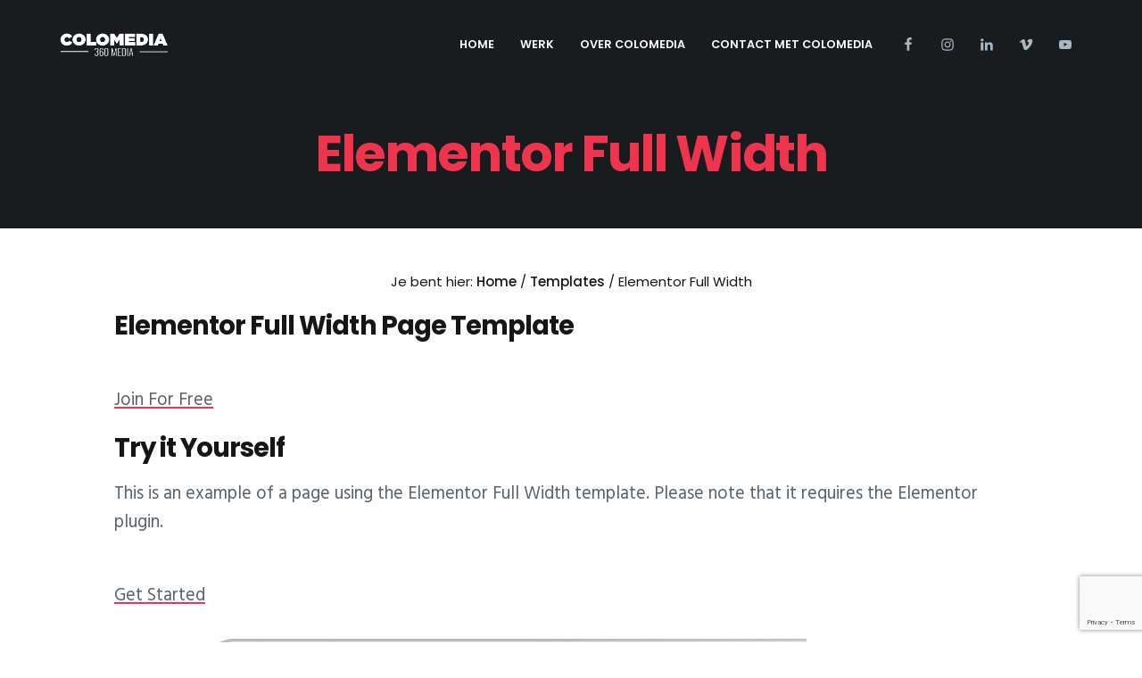

--- FILE ---
content_type: text/html; charset=UTF-8
request_url: https://www.colomedia.nl/templates/elementor-full-width/
body_size: 11702
content:
<!DOCTYPE html>
<html lang="nl-NL">
<head >
<meta charset="UTF-8" />
<meta name="viewport" content="width=device-width, initial-scale=1" />
<meta name='robots' content='index, follow, max-image-preview:large, max-snippet:-1, max-video-preview:-1' />
<style>img:is([sizes="auto" i], [sizes^="auto," i]) { contain-intrinsic-size: 3000px 1500px }</style>
<!-- This site is optimized with the Yoast SEO plugin v25.8 - https://yoast.com/wordpress/plugins/seo/ -->
<title>Elementor Full Width - ColoMedia</title>
<link rel="canonical" href="https://www.colomedia.nl/templates/elementor-full-width/" />
<meta property="og:locale" content="nl_NL" />
<meta property="og:type" content="article" />
<meta property="og:title" content="Elementor Full Width - ColoMedia" />
<meta property="og:description" content="Elementor Full Width Page Template Join For Free Try it Yourself This is an example of a page using the Elementor Full Width template. Please note that it requires the Elementor plugin. Get Started Design is an opportunity We want to create something that does more than just look nice on a page. How areu00a0the [&hellip;]" />
<meta property="og:url" content="https://www.colomedia.nl/templates/elementor-full-width/" />
<meta property="og:site_name" content="ColoMedia" />
<meta property="article:publisher" content="https://www.facebook.com/colombiaans.nl/" />
<meta property="og:image" content="https://www.colomedia.nl/wp-content/uploads/2018/08/ma.png" />
<meta name="twitter:card" content="summary_large_image" />
<meta name="twitter:site" content="@ColombiaansNL" />
<meta name="twitter:label1" content="Geschatte leestijd" />
<meta name="twitter:data1" content="1 minuut" />
<script type="application/ld+json" class="yoast-schema-graph">{"@context":"https://schema.org","@graph":[{"@type":"WebPage","@id":"https://www.colomedia.nl/templates/elementor-full-width/","url":"https://www.colomedia.nl/templates/elementor-full-width/","name":"Elementor Full Width - ColoMedia","isPartOf":{"@id":"https://www.colomedia.nl/#website"},"primaryImageOfPage":{"@id":"https://www.colomedia.nl/templates/elementor-full-width/#primaryimage"},"image":{"@id":"https://www.colomedia.nl/templates/elementor-full-width/#primaryimage"},"thumbnailUrl":"https://www.colomedia.nl/wp-content/uploads/2018/08/ma.png","datePublished":"2018-08-27T09:29:44+00:00","breadcrumb":{"@id":"https://www.colomedia.nl/templates/elementor-full-width/#breadcrumb"},"inLanguage":"nl-NL","potentialAction":[{"@type":"ReadAction","target":["https://www.colomedia.nl/templates/elementor-full-width/"]}]},{"@type":"ImageObject","inLanguage":"nl-NL","@id":"https://www.colomedia.nl/templates/elementor-full-width/#primaryimage","url":"https://www.colomedia.nl/wp-content/uploads/2018/08/ma.png","contentUrl":"https://www.colomedia.nl/wp-content/uploads/2018/08/ma.png","width":776,"height":650},{"@type":"BreadcrumbList","@id":"https://www.colomedia.nl/templates/elementor-full-width/#breadcrumb","itemListElement":[{"@type":"ListItem","position":1,"name":"Home","item":"https://www.colomedia.nl/"},{"@type":"ListItem","position":2,"name":"Templates","item":"https://www.colomedia.nl/templates/"},{"@type":"ListItem","position":3,"name":"Elementor Full Width"}]},{"@type":"WebSite","@id":"https://www.colomedia.nl/#website","url":"https://www.colomedia.nl/","name":"ColoMedia","description":"websites, animaties en drukwerk","publisher":{"@id":"https://www.colomedia.nl/#organization"},"potentialAction":[{"@type":"SearchAction","target":{"@type":"EntryPoint","urlTemplate":"https://www.colomedia.nl/?s={search_term_string}"},"query-input":{"@type":"PropertyValueSpecification","valueRequired":true,"valueName":"search_term_string"}}],"inLanguage":"nl-NL"},{"@type":"Organization","@id":"https://www.colomedia.nl/#organization","name":"ColoMedia - websites | webshops | dtp","url":"https://www.colomedia.nl/","logo":{"@type":"ImageObject","inLanguage":"nl-NL","@id":"https://www.colomedia.nl/#/schema/logo/image/","url":"https://www.colomedia.nl/wp-content/uploads/2020/06/cropped-Logo-ColoMedia-2020-WHITE.png","contentUrl":"https://www.colomedia.nl/wp-content/uploads/2020/06/cropped-Logo-ColoMedia-2020-WHITE.png","width":490,"height":126,"caption":"ColoMedia - websites | webshops | dtp"},"image":{"@id":"https://www.colomedia.nl/#/schema/logo/image/"},"sameAs":["https://www.facebook.com/colombiaans.nl/","https://x.com/ColombiaansNL"]}]}</script>
<!-- / Yoast SEO plugin. -->
<link rel='dns-prefetch' href='//www.googletagmanager.com' />
<link rel='dns-prefetch' href='//fonts.googleapis.com' />
<link rel='dns-prefetch' href='//use.fontawesome.com' />
<link rel="alternate" type="application/rss+xml" title="ColoMedia &raquo; feed" href="https://www.colomedia.nl/feed/" />
<link rel="alternate" type="application/rss+xml" title="ColoMedia &raquo; reacties feed" href="https://www.colomedia.nl/comments/feed/" />
<!-- <link rel='stylesheet' id='rumman-wp-simple-text-rotator-add-css-css' href='https://www.colomedia.nl/wp-content/plugins/wp-simple-text-rotator/css/rumman.css?ver=6.8.2' type='text/css' media='all' /> -->
<!-- <link rel='stylesheet' id='wp-block-library-css' href='https://www.colomedia.nl/wp-includes/css/dist/block-library/style.min.css?ver=6.8.2' type='text/css' media='all' /> -->
<link rel="stylesheet" type="text/css" href="//www.colomedia.nl/wp-content/cache/wpfc-minified/eqo6abf4/271si.css" media="all"/>
<style id='wp-block-library-theme-inline-css' type='text/css'>
.wp-block-audio :where(figcaption){color:#555;font-size:13px;text-align:center}.is-dark-theme .wp-block-audio :where(figcaption){color:#ffffffa6}.wp-block-audio{margin:0 0 1em}.wp-block-code{border:1px solid #ccc;border-radius:4px;font-family:Menlo,Consolas,monaco,monospace;padding:.8em 1em}.wp-block-embed :where(figcaption){color:#555;font-size:13px;text-align:center}.is-dark-theme .wp-block-embed :where(figcaption){color:#ffffffa6}.wp-block-embed{margin:0 0 1em}.blocks-gallery-caption{color:#555;font-size:13px;text-align:center}.is-dark-theme .blocks-gallery-caption{color:#ffffffa6}:root :where(.wp-block-image figcaption){color:#555;font-size:13px;text-align:center}.is-dark-theme :root :where(.wp-block-image figcaption){color:#ffffffa6}.wp-block-image{margin:0 0 1em}.wp-block-pullquote{border-bottom:4px solid;border-top:4px solid;color:currentColor;margin-bottom:1.75em}.wp-block-pullquote cite,.wp-block-pullquote footer,.wp-block-pullquote__citation{color:currentColor;font-size:.8125em;font-style:normal;text-transform:uppercase}.wp-block-quote{border-left:.25em solid;margin:0 0 1.75em;padding-left:1em}.wp-block-quote cite,.wp-block-quote footer{color:currentColor;font-size:.8125em;font-style:normal;position:relative}.wp-block-quote:where(.has-text-align-right){border-left:none;border-right:.25em solid;padding-left:0;padding-right:1em}.wp-block-quote:where(.has-text-align-center){border:none;padding-left:0}.wp-block-quote.is-large,.wp-block-quote.is-style-large,.wp-block-quote:where(.is-style-plain){border:none}.wp-block-search .wp-block-search__label{font-weight:700}.wp-block-search__button{border:1px solid #ccc;padding:.375em .625em}:where(.wp-block-group.has-background){padding:1.25em 2.375em}.wp-block-separator.has-css-opacity{opacity:.4}.wp-block-separator{border:none;border-bottom:2px solid;margin-left:auto;margin-right:auto}.wp-block-separator.has-alpha-channel-opacity{opacity:1}.wp-block-separator:not(.is-style-wide):not(.is-style-dots){width:100px}.wp-block-separator.has-background:not(.is-style-dots){border-bottom:none;height:1px}.wp-block-separator.has-background:not(.is-style-wide):not(.is-style-dots){height:2px}.wp-block-table{margin:0 0 1em}.wp-block-table td,.wp-block-table th{word-break:normal}.wp-block-table :where(figcaption){color:#555;font-size:13px;text-align:center}.is-dark-theme .wp-block-table :where(figcaption){color:#ffffffa6}.wp-block-video :where(figcaption){color:#555;font-size:13px;text-align:center}.is-dark-theme .wp-block-video :where(figcaption){color:#ffffffa6}.wp-block-video{margin:0 0 1em}:root :where(.wp-block-template-part.has-background){margin-bottom:0;margin-top:0;padding:1.25em 2.375em}
</style>
<style id='classic-theme-styles-inline-css' type='text/css'>
/*! This file is auto-generated */
.wp-block-button__link{color:#fff;background-color:#32373c;border-radius:9999px;box-shadow:none;text-decoration:none;padding:calc(.667em + 2px) calc(1.333em + 2px);font-size:1.125em}.wp-block-file__button{background:#32373c;color:#fff;text-decoration:none}
</style>
<style id='font-awesome-svg-styles-default-inline-css' type='text/css'>
.svg-inline--fa {
display: inline-block;
height: 1em;
overflow: visible;
vertical-align: -.125em;
}
</style>
<!-- <link rel='stylesheet' id='font-awesome-svg-styles-css' href='https://www.colomedia.nl/wp-content/uploads/font-awesome/v5.14.0/css/svg-with-js.css' type='text/css' media='all' /> -->
<link rel="stylesheet" type="text/css" href="//www.colomedia.nl/wp-content/cache/wpfc-minified/2de3huek/271si.css" media="all"/>
<style id='font-awesome-svg-styles-inline-css' type='text/css'>
.wp-block-font-awesome-icon svg::before,
.wp-rich-text-font-awesome-icon svg::before {content: unset;}
</style>
<style id='global-styles-inline-css' type='text/css'>
:root{--wp--preset--aspect-ratio--square: 1;--wp--preset--aspect-ratio--4-3: 4/3;--wp--preset--aspect-ratio--3-4: 3/4;--wp--preset--aspect-ratio--3-2: 3/2;--wp--preset--aspect-ratio--2-3: 2/3;--wp--preset--aspect-ratio--16-9: 16/9;--wp--preset--aspect-ratio--9-16: 9/16;--wp--preset--color--black: #000000;--wp--preset--color--cyan-bluish-gray: #abb8c3;--wp--preset--color--white: #ffffff;--wp--preset--color--pale-pink: #f78da7;--wp--preset--color--vivid-red: #cf2e2e;--wp--preset--color--luminous-vivid-orange: #ff6900;--wp--preset--color--luminous-vivid-amber: #fcb900;--wp--preset--color--light-green-cyan: #7bdcb5;--wp--preset--color--vivid-green-cyan: #00d084;--wp--preset--color--pale-cyan-blue: #8ed1fc;--wp--preset--color--vivid-cyan-blue: #0693e3;--wp--preset--color--vivid-purple: #9b51e0;--wp--preset--gradient--vivid-cyan-blue-to-vivid-purple: linear-gradient(135deg,rgba(6,147,227,1) 0%,rgb(155,81,224) 100%);--wp--preset--gradient--light-green-cyan-to-vivid-green-cyan: linear-gradient(135deg,rgb(122,220,180) 0%,rgb(0,208,130) 100%);--wp--preset--gradient--luminous-vivid-amber-to-luminous-vivid-orange: linear-gradient(135deg,rgba(252,185,0,1) 0%,rgba(255,105,0,1) 100%);--wp--preset--gradient--luminous-vivid-orange-to-vivid-red: linear-gradient(135deg,rgba(255,105,0,1) 0%,rgb(207,46,46) 100%);--wp--preset--gradient--very-light-gray-to-cyan-bluish-gray: linear-gradient(135deg,rgb(238,238,238) 0%,rgb(169,184,195) 100%);--wp--preset--gradient--cool-to-warm-spectrum: linear-gradient(135deg,rgb(74,234,220) 0%,rgb(151,120,209) 20%,rgb(207,42,186) 40%,rgb(238,44,130) 60%,rgb(251,105,98) 80%,rgb(254,248,76) 100%);--wp--preset--gradient--blush-light-purple: linear-gradient(135deg,rgb(255,206,236) 0%,rgb(152,150,240) 100%);--wp--preset--gradient--blush-bordeaux: linear-gradient(135deg,rgb(254,205,165) 0%,rgb(254,45,45) 50%,rgb(107,0,62) 100%);--wp--preset--gradient--luminous-dusk: linear-gradient(135deg,rgb(255,203,112) 0%,rgb(199,81,192) 50%,rgb(65,88,208) 100%);--wp--preset--gradient--pale-ocean: linear-gradient(135deg,rgb(255,245,203) 0%,rgb(182,227,212) 50%,rgb(51,167,181) 100%);--wp--preset--gradient--electric-grass: linear-gradient(135deg,rgb(202,248,128) 0%,rgb(113,206,126) 100%);--wp--preset--gradient--midnight: linear-gradient(135deg,rgb(2,3,129) 0%,rgb(40,116,252) 100%);--wp--preset--font-size--small: 13px;--wp--preset--font-size--medium: 20px;--wp--preset--font-size--large: 36px;--wp--preset--font-size--x-large: 42px;--wp--preset--spacing--20: 0.44rem;--wp--preset--spacing--30: 0.67rem;--wp--preset--spacing--40: 1rem;--wp--preset--spacing--50: 1.5rem;--wp--preset--spacing--60: 2.25rem;--wp--preset--spacing--70: 3.38rem;--wp--preset--spacing--80: 5.06rem;--wp--preset--shadow--natural: 6px 6px 9px rgba(0, 0, 0, 0.2);--wp--preset--shadow--deep: 12px 12px 50px rgba(0, 0, 0, 0.4);--wp--preset--shadow--sharp: 6px 6px 0px rgba(0, 0, 0, 0.2);--wp--preset--shadow--outlined: 6px 6px 0px -3px rgba(255, 255, 255, 1), 6px 6px rgba(0, 0, 0, 1);--wp--preset--shadow--crisp: 6px 6px 0px rgba(0, 0, 0, 1);}:where(.is-layout-flex){gap: 0.5em;}:where(.is-layout-grid){gap: 0.5em;}body .is-layout-flex{display: flex;}.is-layout-flex{flex-wrap: wrap;align-items: center;}.is-layout-flex > :is(*, div){margin: 0;}body .is-layout-grid{display: grid;}.is-layout-grid > :is(*, div){margin: 0;}:where(.wp-block-columns.is-layout-flex){gap: 2em;}:where(.wp-block-columns.is-layout-grid){gap: 2em;}:where(.wp-block-post-template.is-layout-flex){gap: 1.25em;}:where(.wp-block-post-template.is-layout-grid){gap: 1.25em;}.has-black-color{color: var(--wp--preset--color--black) !important;}.has-cyan-bluish-gray-color{color: var(--wp--preset--color--cyan-bluish-gray) !important;}.has-white-color{color: var(--wp--preset--color--white) !important;}.has-pale-pink-color{color: var(--wp--preset--color--pale-pink) !important;}.has-vivid-red-color{color: var(--wp--preset--color--vivid-red) !important;}.has-luminous-vivid-orange-color{color: var(--wp--preset--color--luminous-vivid-orange) !important;}.has-luminous-vivid-amber-color{color: var(--wp--preset--color--luminous-vivid-amber) !important;}.has-light-green-cyan-color{color: var(--wp--preset--color--light-green-cyan) !important;}.has-vivid-green-cyan-color{color: var(--wp--preset--color--vivid-green-cyan) !important;}.has-pale-cyan-blue-color{color: var(--wp--preset--color--pale-cyan-blue) !important;}.has-vivid-cyan-blue-color{color: var(--wp--preset--color--vivid-cyan-blue) !important;}.has-vivid-purple-color{color: var(--wp--preset--color--vivid-purple) !important;}.has-black-background-color{background-color: var(--wp--preset--color--black) !important;}.has-cyan-bluish-gray-background-color{background-color: var(--wp--preset--color--cyan-bluish-gray) !important;}.has-white-background-color{background-color: var(--wp--preset--color--white) !important;}.has-pale-pink-background-color{background-color: var(--wp--preset--color--pale-pink) !important;}.has-vivid-red-background-color{background-color: var(--wp--preset--color--vivid-red) !important;}.has-luminous-vivid-orange-background-color{background-color: var(--wp--preset--color--luminous-vivid-orange) !important;}.has-luminous-vivid-amber-background-color{background-color: var(--wp--preset--color--luminous-vivid-amber) !important;}.has-light-green-cyan-background-color{background-color: var(--wp--preset--color--light-green-cyan) !important;}.has-vivid-green-cyan-background-color{background-color: var(--wp--preset--color--vivid-green-cyan) !important;}.has-pale-cyan-blue-background-color{background-color: var(--wp--preset--color--pale-cyan-blue) !important;}.has-vivid-cyan-blue-background-color{background-color: var(--wp--preset--color--vivid-cyan-blue) !important;}.has-vivid-purple-background-color{background-color: var(--wp--preset--color--vivid-purple) !important;}.has-black-border-color{border-color: var(--wp--preset--color--black) !important;}.has-cyan-bluish-gray-border-color{border-color: var(--wp--preset--color--cyan-bluish-gray) !important;}.has-white-border-color{border-color: var(--wp--preset--color--white) !important;}.has-pale-pink-border-color{border-color: var(--wp--preset--color--pale-pink) !important;}.has-vivid-red-border-color{border-color: var(--wp--preset--color--vivid-red) !important;}.has-luminous-vivid-orange-border-color{border-color: var(--wp--preset--color--luminous-vivid-orange) !important;}.has-luminous-vivid-amber-border-color{border-color: var(--wp--preset--color--luminous-vivid-amber) !important;}.has-light-green-cyan-border-color{border-color: var(--wp--preset--color--light-green-cyan) !important;}.has-vivid-green-cyan-border-color{border-color: var(--wp--preset--color--vivid-green-cyan) !important;}.has-pale-cyan-blue-border-color{border-color: var(--wp--preset--color--pale-cyan-blue) !important;}.has-vivid-cyan-blue-border-color{border-color: var(--wp--preset--color--vivid-cyan-blue) !important;}.has-vivid-purple-border-color{border-color: var(--wp--preset--color--vivid-purple) !important;}.has-vivid-cyan-blue-to-vivid-purple-gradient-background{background: var(--wp--preset--gradient--vivid-cyan-blue-to-vivid-purple) !important;}.has-light-green-cyan-to-vivid-green-cyan-gradient-background{background: var(--wp--preset--gradient--light-green-cyan-to-vivid-green-cyan) !important;}.has-luminous-vivid-amber-to-luminous-vivid-orange-gradient-background{background: var(--wp--preset--gradient--luminous-vivid-amber-to-luminous-vivid-orange) !important;}.has-luminous-vivid-orange-to-vivid-red-gradient-background{background: var(--wp--preset--gradient--luminous-vivid-orange-to-vivid-red) !important;}.has-very-light-gray-to-cyan-bluish-gray-gradient-background{background: var(--wp--preset--gradient--very-light-gray-to-cyan-bluish-gray) !important;}.has-cool-to-warm-spectrum-gradient-background{background: var(--wp--preset--gradient--cool-to-warm-spectrum) !important;}.has-blush-light-purple-gradient-background{background: var(--wp--preset--gradient--blush-light-purple) !important;}.has-blush-bordeaux-gradient-background{background: var(--wp--preset--gradient--blush-bordeaux) !important;}.has-luminous-dusk-gradient-background{background: var(--wp--preset--gradient--luminous-dusk) !important;}.has-pale-ocean-gradient-background{background: var(--wp--preset--gradient--pale-ocean) !important;}.has-electric-grass-gradient-background{background: var(--wp--preset--gradient--electric-grass) !important;}.has-midnight-gradient-background{background: var(--wp--preset--gradient--midnight) !important;}.has-small-font-size{font-size: var(--wp--preset--font-size--small) !important;}.has-medium-font-size{font-size: var(--wp--preset--font-size--medium) !important;}.has-large-font-size{font-size: var(--wp--preset--font-size--large) !important;}.has-x-large-font-size{font-size: var(--wp--preset--font-size--x-large) !important;}
:where(.wp-block-post-template.is-layout-flex){gap: 1.25em;}:where(.wp-block-post-template.is-layout-grid){gap: 1.25em;}
:where(.wp-block-columns.is-layout-flex){gap: 2em;}:where(.wp-block-columns.is-layout-grid){gap: 2em;}
:root :where(.wp-block-pullquote){font-size: 1.5em;line-height: 1.6;}
</style>
<!-- <link rel='stylesheet' id='contact-form-7-css' href='https://www.colomedia.nl/wp-content/plugins/contact-form-7/includes/css/styles.css?ver=6.1.1' type='text/css' media='all' /> -->
<!-- <link rel='stylesheet' id='font-awesome-5-css' href='https://www.colomedia.nl/wp-content/plugins/icon-widget/assets/css/font-awesome-5.min.css?ver=6.8.2' type='text/css' media='all' /> -->
<!-- <link rel='stylesheet' id='mc4wp-form-basic-css' href='https://www.colomedia.nl/wp-content/plugins/mailchimp-for-wp/assets/css/form-basic.css?ver=4.10.6' type='text/css' media='all' /> -->
<!-- <link rel='stylesheet' id='display_related_posts_for_genesis-css' href='https://www.colomedia.nl/wp-content/plugins/display-related-posts-for-genesis/assets/css/front-end.css?ver=1.0.1' type='text/css' media='all' /> -->
<link rel="stylesheet" type="text/css" href="//www.colomedia.nl/wp-content/cache/wpfc-minified/2eiduils/2aj21.css" media="all"/>
<link rel='stylesheet' id='display-pro-google-fonts-css' href='//fonts.googleapis.com/css?family=Poppins%3A400%2C500%2C600%2C700%7CHind%3A400%2C700&#038;ver=1.1.0' type='text/css' media='all' />
<link rel='stylesheet' id='font-awesome-official-css' href='https://use.fontawesome.com/releases/v5.14.0/css/all.css' type='text/css' media='all' integrity="sha384-HzLeBuhoNPvSl5KYnjx0BT+WB0QEEqLprO+NBkkk5gbc67FTaL7XIGa2w1L0Xbgc" crossorigin="anonymous" />
<!-- <link rel='stylesheet' id='simple-social-icons-font-css' href='https://www.colomedia.nl/wp-content/plugins/simple-social-icons/css/style.css?ver=3.0.2' type='text/css' media='all' /> -->
<!-- <link rel='stylesheet' id='lightslider-style-css' href='https://www.colomedia.nl/wp-content/plugins/wpstudio-testimonial-slider/assets/css/lightslider.css?ver=6.8.2' type='text/css' media='all' /> -->
<!-- <link rel='stylesheet' id='gts-style-css' href='https://www.colomedia.nl/wp-content/plugins/wpstudio-testimonial-slider/assets/css/gts-style.css?ver=6.8.2' type='text/css' media='all' /> -->
<!-- <link rel='stylesheet' id='display-pro-css' href='https://www.colomedia.nl/wp-content/themes/display-pro/style.css?ver=1.1.0' type='text/css' media='all' /> -->
<link rel="stylesheet" type="text/css" href="//www.colomedia.nl/wp-content/cache/wpfc-minified/2dh1zp00/271si.css" media="all"/>
<style id='display-pro-inline-css' type='text/css'>
button,[type="button"],[type="reset"],[type="submit"],.button,.woocommerce-page .content a.button,.woocommerce-page .content a.button.alt,.woocommerce-page .content button.button,.woocommerce-page .content button.button.alt,.woocommerce-page .content input.button,.woocommerce-page .content input.button.alt,.woocommerce-page .content input.button[type="submit"],.woocommerce-page .content #respond input#submit,.woocommerce-page .content #respond input#submit.alt{background-color:#ef354e;box-shadow:0 1em 3em -1em rgba(239,53,78,0.2)}button:hover,button:focus,button:active,[type="button"]:hover,[type="button"]:focus,[type="button"]:active,[type="reset"]:hover,[type="reset"]:focus,[type="reset"]:active,[type="submit"]:hover,[type="submit"]:focus,[type="submit"]:active,.button:hover,.button:focus,.button:active,.woocommerce-page .content a.button:hover,.woocommerce-page .content a.button:focus,.woocommerce-page .content a.button:active,.woocommerce-page .content a.button.alt:hover,.woocommerce-page .content a.button.alt:focus,.woocommerce-page .content a.button.alt:active,.woocommerce-page .content button.button:hover,.woocommerce-page .content button.button:focus,.woocommerce-page .content button.button:active,.woocommerce-page .content button.button.alt:hover,.woocommerce-page .content button.button.alt:focus,.woocommerce-page .content button.button.alt:active,.woocommerce-page .content input.button:hover,.woocommerce-page .content input.button:focus,.woocommerce-page .content input.button:active,.woocommerce-page .content input.button.alt:hover,.woocommerce-page .content input.button.alt:focus,.woocommerce-page .content input.button.alt:active,.woocommerce-page .content input.button[type="submit"]:hover,.woocommerce-page .content input.button[type="submit"]:focus,.woocommerce-page .content input.button[type="submit"]:active,.woocommerce-page .content #respond input#submit:hover,.woocommerce-page .content #respond input#submit:focus,.woocommerce-page .content #respond input#submit:active,.woocommerce-page .content #respond input#submit.alt:hover,.woocommerce-page .content #respond input#submit.alt:focus,.woocommerce-page .content #respond input#submit.alt:active{background-color:#ef354e;box-shadow:0 1em 3em -1em rgba(239,53,78,1)}button,[type="button"],[type="reset"],[type="submit"],.button,.woocommerce-page .content a.button,.woocommerce-page .content a.button.alt,.woocommerce-page .content button.button,.woocommerce-page .content button.button.alt,.woocommerce-page .content input.button,.woocommerce-page .content input.button.alt,.woocommerce-page .content input.button[type="submit"],.woocommerce-page .content #respond input#submit,.woocommerce-page .content #respond input#submit.alt,button:hover,button:focus,button:active,[type="button"]:hover,[type="button"]:focus,[type="button"]:active,[type="reset"]:hover,[type="reset"]:focus,[type="reset"]:active,[type="submit"]:hover,[type="submit"]:focus,[type="submit"]:active,.button:hover,.button:focus,.button:active,.woocommerce-page .content a.button:hover,.woocommerce-page .content a.button:focus,.woocommerce-page .content a.button:active,.woocommerce-page .content a.button.alt:hover,.woocommerce-page .content a.button.alt:focus,.woocommerce-page .content a.button.alt:active,.woocommerce-page .content button.button:hover,.woocommerce-page .content button.button:focus,.woocommerce-page .content button.button:active,.woocommerce-page .content button.button.alt:hover,.woocommerce-page .content button.button.alt:focus,.woocommerce-page .content button.button.alt:active,.woocommerce-page .content input.button:hover,.woocommerce-page .content input.button:focus,.woocommerce-page .content input.button:active,.woocommerce-page .content input.button.alt:hover,.woocommerce-page .content input.button.alt:focus,.woocommerce-page .content input.button.alt:active,.woocommerce-page .content input.button[type="submit"]:hover,.woocommerce-page .content input.button[type="submit"]:focus,.woocommerce-page .content input.button[type="submit"]:active,.woocommerce-page .content #respond input#submit:hover,.woocommerce-page .content #respond input#submit:focus,.woocommerce-page .content #respond input#submit:active,.woocommerce-page .content #respond input#submit.alt:hover,.woocommerce-page .content #respond input#submit.alt:focus,.woocommerce-page .content #respond input#submit.alt:active{color:#fff}a:hover,a:focus,a:active,.menu a:hover,.menu a:focus,.menu .current-menu-item>a,.site-footer a:hover,.site-footer a:focus,.site-footer a:active,.is-archive .entry a:hover,.is-archive .entry a:focus,.is-archive .entry a:active,.related-posts .entry a:hover,.related-posts .entry a:focus,.related-posts .entry a:active,.front-page-3 .entry a:hover,.front-page-3 .entry a:focus,.front-page-3 .entry a:active,.front-page-4 .entry a:hover,.front-page-4 .entry a:focus,.front-page-4 .entry a:active,.tax-portfolio-type .entry a:hover,.tax-portfolio-type .entry a:focus,.tax-portfolio-type .entry a:active,.post-type-archive-portfolio .entry a:hover,.post-type-archive-portfolio .entry a:focus,.post-type-archive-portfolio .entry a:active,.woocommerce div.product .woocommerce-tabs ul.tabs li a:hover,.woocommerce div.product .woocommerce-tabs ul.tabs li a:focus,.woocommerce div.product .woocommerce-tabs ul.tabs li a:active{color:#ef354e}.entry-content a,.comment-content a{-webkit-text-decoration-color:#ef354e;text-decoration-color:#ef354e}.woocommerce span.onsale{background-color:#ef354e}.portfolio-filter a:hover,.portfolio-filter a:focus,.portfolio-filter a.active{box-shadow:inset 0 -6px 0 -4px #ef354e}
</style>
<link rel='stylesheet' id='font-awesome-official-v4shim-css' href='https://use.fontawesome.com/releases/v5.14.0/css/v4-shims.css' type='text/css' media='all' integrity="sha384-9aKO2QU3KETrRCCXFbhLK16iRd15nC+OYEmpVb54jY8/CEXz/GVRsnM73wcbYw+m" crossorigin="anonymous" />
<style id='font-awesome-official-v4shim-inline-css' type='text/css'>
@font-face {
font-family: "FontAwesome";
font-display: block;
src: url("https://use.fontawesome.com/releases/v5.14.0/webfonts/fa-brands-400.eot"),
url("https://use.fontawesome.com/releases/v5.14.0/webfonts/fa-brands-400.eot?#iefix") format("embedded-opentype"),
url("https://use.fontawesome.com/releases/v5.14.0/webfonts/fa-brands-400.woff2") format("woff2"),
url("https://use.fontawesome.com/releases/v5.14.0/webfonts/fa-brands-400.woff") format("woff"),
url("https://use.fontawesome.com/releases/v5.14.0/webfonts/fa-brands-400.ttf") format("truetype"),
url("https://use.fontawesome.com/releases/v5.14.0/webfonts/fa-brands-400.svg#fontawesome") format("svg");
}
@font-face {
font-family: "FontAwesome";
font-display: block;
src: url("https://use.fontawesome.com/releases/v5.14.0/webfonts/fa-solid-900.eot"),
url("https://use.fontawesome.com/releases/v5.14.0/webfonts/fa-solid-900.eot?#iefix") format("embedded-opentype"),
url("https://use.fontawesome.com/releases/v5.14.0/webfonts/fa-solid-900.woff2") format("woff2"),
url("https://use.fontawesome.com/releases/v5.14.0/webfonts/fa-solid-900.woff") format("woff"),
url("https://use.fontawesome.com/releases/v5.14.0/webfonts/fa-solid-900.ttf") format("truetype"),
url("https://use.fontawesome.com/releases/v5.14.0/webfonts/fa-solid-900.svg#fontawesome") format("svg");
}
@font-face {
font-family: "FontAwesome";
font-display: block;
src: url("https://use.fontawesome.com/releases/v5.14.0/webfonts/fa-regular-400.eot"),
url("https://use.fontawesome.com/releases/v5.14.0/webfonts/fa-regular-400.eot?#iefix") format("embedded-opentype"),
url("https://use.fontawesome.com/releases/v5.14.0/webfonts/fa-regular-400.woff2") format("woff2"),
url("https://use.fontawesome.com/releases/v5.14.0/webfonts/fa-regular-400.woff") format("woff"),
url("https://use.fontawesome.com/releases/v5.14.0/webfonts/fa-regular-400.ttf") format("truetype"),
url("https://use.fontawesome.com/releases/v5.14.0/webfonts/fa-regular-400.svg#fontawesome") format("svg");
unicode-range: U+F004-F005,U+F007,U+F017,U+F022,U+F024,U+F02E,U+F03E,U+F044,U+F057-F059,U+F06E,U+F070,U+F075,U+F07B-F07C,U+F080,U+F086,U+F089,U+F094,U+F09D,U+F0A0,U+F0A4-F0A7,U+F0C5,U+F0C7-F0C8,U+F0E0,U+F0EB,U+F0F3,U+F0F8,U+F0FE,U+F111,U+F118-F11A,U+F11C,U+F133,U+F144,U+F146,U+F14A,U+F14D-F14E,U+F150-F152,U+F15B-F15C,U+F164-F165,U+F185-F186,U+F191-F192,U+F1AD,U+F1C1-F1C9,U+F1CD,U+F1D8,U+F1E3,U+F1EA,U+F1F6,U+F1F9,U+F20A,U+F247-F249,U+F24D,U+F254-F25B,U+F25D,U+F267,U+F271-F274,U+F279,U+F28B,U+F28D,U+F2B5-F2B6,U+F2B9,U+F2BB,U+F2BD,U+F2C1-F2C2,U+F2D0,U+F2D2,U+F2DC,U+F2ED,U+F328,U+F358-F35B,U+F3A5,U+F3D1,U+F410,U+F4AD;
}
</style>
<script src='//www.colomedia.nl/wp-content/cache/wpfc-minified/l0fsnrdy/271si.js' type="text/javascript"></script>
<!-- <script type="text/javascript" src="https://www.colomedia.nl/wp-includes/js/jquery/jquery.min.js?ver=3.7.1" id="jquery-core-js"></script> -->
<!-- <script type="text/javascript" src="https://www.colomedia.nl/wp-includes/js/jquery/jquery-migrate.min.js?ver=3.4.1" id="jquery-migrate-js"></script> -->
<!-- <script type="text/javascript" src="https://www.colomedia.nl/wp-content/plugins/wp-simple-text-rotator/js/rumman.js?ver=1.0" id="rumman-wp-simple-text-rotator-add-js-js"></script> -->
<!-- Google tag (gtag.js) snippet toegevoegd door Site Kit -->
<!-- Google Analytics snippet toegevoegd door Site Kit -->
<script type="text/javascript" src="https://www.googletagmanager.com/gtag/js?id=G-BQ5KF5KFPX" id="google_gtagjs-js" async></script>
<script type="text/javascript" id="google_gtagjs-js-after">
/* <![CDATA[ */
window.dataLayer = window.dataLayer || [];function gtag(){dataLayer.push(arguments);}
gtag("set","linker",{"domains":["www.colomedia.nl"]});
gtag("js", new Date());
gtag("set", "developer_id.dZTNiMT", true);
gtag("config", "G-BQ5KF5KFPX");
/* ]]> */
</script>
<script src='//www.colomedia.nl/wp-content/cache/wpfc-minified/dt2iwds3/271si.js' type="text/javascript"></script>
<!-- <script type="text/javascript" src="https://www.colomedia.nl/wp-content/plugins/wpstudio-testimonial-slider/assets/js/lightslider.min.js?ver=6.8.2" id="gts-lighslider-js"></script> -->
<link rel="https://api.w.org/" href="https://www.colomedia.nl/wp-json/" /><link rel="alternate" title="JSON" type="application/json" href="https://www.colomedia.nl/wp-json/wp/v2/pages/1901" /><link rel="EditURI" type="application/rsd+xml" title="RSD" href="https://www.colomedia.nl/xmlrpc.php?rsd" />
<meta name="generator" content="WordPress 6.8.2" />
<link rel='shortlink' href='https://www.colomedia.nl/?p=1901' />
<link rel="alternate" title="oEmbed (JSON)" type="application/json+oembed" href="https://www.colomedia.nl/wp-json/oembed/1.0/embed?url=https%3A%2F%2Fwww.colomedia.nl%2Ftemplates%2Felementor-full-width%2F" />
<link rel="alternate" title="oEmbed (XML)" type="text/xml+oembed" href="https://www.colomedia.nl/wp-json/oembed/1.0/embed?url=https%3A%2F%2Fwww.colomedia.nl%2Ftemplates%2Felementor-full-width%2F&#038;format=xml" />
<meta name="generator" content="Site Kit by Google 1.160.1" />	<script type="text/javascript">
jQuery(document).ready(function(){
jQuery(".demo1 .rotate").textrotator({
animation: "fade",
speed: 1000
});
jQuery(".demo2 .rotate").textrotator({
animation: "flip",
speed: 1250
});
jQuery(".demo3 .rotate").textrotator({
animation: "flipCube",
speed: 1500
});
jQuery(".demo4 .rotate").textrotator({
animation: "flipUp",
speed: 1750
});
jQuery(".demo5 .rotate").textrotator({
animation: "spin",
speed: 2000
});
});
</script>
<meta name="verification" content="f6d532a97007cbfbf36913327819e2c2" />
<meta name="e32d5940a2da42f" content="a0fe96ffd53def9558e1ac8d2b6eb9c1" />
<script id="mcjs">!function(c,h,i,m,p){m=c.createElement(h),p=c.getElementsByTagName(h)[0],m.async=1,m.src=i,p.parentNode.insertBefore(m,p)}(document,"script","https://chimpstatic.com/mcjs-connected/js/users/66710095aa61459c031a3d3b9/163cc15f2435d6fbbc061330e.js");</script><style type="text/css" id="gs-faq-critical">.gs-faq {padding: 5px 0;}.gs-faq__question {display: none;margin-top: 10px;text-align: left;white-space: normal;width: 100%;}.js .gs-faq__question {display: block;}.gs-faq__question:first-of-type {margin-top: 0;}.js .gs-faq__answer {display: none;padding: 5px;}.gs-faq__answer p:last-of-type {margin-bottom: 0;}.js .gs-faq__answer__heading {display: none;}.gs-faq__answer.no-animation.gs-faq--expanded {display: block;}</style>
<!-- Google Tag Manager snippet toegevoegd door Site Kit -->
<script type="text/javascript">
/* <![CDATA[ */
( function( w, d, s, l, i ) {
w[l] = w[l] || [];
w[l].push( {'gtm.start': new Date().getTime(), event: 'gtm.js'} );
var f = d.getElementsByTagName( s )[0],
j = d.createElement( s ), dl = l != 'dataLayer' ? '&l=' + l : '';
j.async = true;
j.src = 'https://www.googletagmanager.com/gtm.js?id=' + i + dl;
f.parentNode.insertBefore( j, f );
} )( window, document, 'script', 'dataLayer', 'GTM-WBC5B3M' );
/* ]]> */
</script>
<!-- Einde Google Tag Manager snippet toegevoegd door Site Kit -->
<link rel="icon" href="https://www.colomedia.nl/wp-content/uploads/2020/06/cropped-FAVICON-2020-PNG-1-32x32.png" sizes="32x32" />
<link rel="icon" href="https://www.colomedia.nl/wp-content/uploads/2020/06/cropped-FAVICON-2020-PNG-1-192x192.png" sizes="192x192" />
<link rel="apple-touch-icon" href="https://www.colomedia.nl/wp-content/uploads/2020/06/cropped-FAVICON-2020-PNG-1-180x180.png" />
<meta name="msapplication-TileImage" content="https://www.colomedia.nl/wp-content/uploads/2020/06/cropped-FAVICON-2020-PNG-1-270x270.png" />
<style type="text/css" id="wp-custom-css">
.cn-button.bootstrap {background:#31c481;font-style: normal;text-transform:none;}
h1 {color:#ef354e!important;}
.wpcf7 form.sent .wpcf7-response-output {background:f4f4f4!important;border-color: #138ee4!important;}
</style>
</head>
<body class="wp-singular page-template page-template-elementor_header_footer page page-id-1901 page-child parent-pageid-2032 wp-custom-logo wp-theme-genesis wp-child-theme-display-pro cookies-not-set metaslider-plugin custom-header header-image full-width-content genesis-breadcrumbs-visible genesis-footer-widgets-visible is-singular no-js has-hero-section">		<!-- Google Tag Manager (noscript) snippet toegevoegd door Site Kit -->
<noscript>
<iframe src="https://www.googletagmanager.com/ns.html?id=GTM-WBC5B3M" height="0" width="0" style="display:none;visibility:hidden"></iframe>
</noscript>
<!-- Einde Google Tag Manager (noscript) snippet toegevoegd door Site Kit -->
<script>
//<![CDATA[
(function () {
var c = document.body.classList;
c.remove('no-js');
c.add('js');
})();
//]]>
</script>
<div class="site-container" id="top"><ul class="genesis-skip-link"><li><a href="#genesis-nav-primary" class="screen-reader-shortcut"> Spring naar de hoofdnavigatie</a></li><li><a href="#genesis-content" class="screen-reader-shortcut"> Door naar de hoofd inhoud</a></li><li><a href="#genesis-footer-widgets" class="screen-reader-shortcut"> Spring naar de voettekst</a></li></ul><header class="site-header"><div class="wrap"><div class="title-area" itemscope="itemscope" itemtype="http://schema.org/Organization"><a href="https://www.colomedia.nl/" class="custom-logo-link" rel="home"><img width="490" height="126" src="https://www.colomedia.nl/wp-content/uploads/2020/06/cropped-Logo-ColoMedia-2020-WHITE.png" class="custom-logo" alt="ColoMedia" decoding="async" fetchpriority="high" srcset="https://www.colomedia.nl/wp-content/uploads/2020/06/cropped-Logo-ColoMedia-2020-WHITE.png 490w, https://www.colomedia.nl/wp-content/uploads/2020/06/cropped-Logo-ColoMedia-2020-WHITE-300x77.png 300w" sizes="(max-width: 490px) 100vw, 490px" /></a><p class="site-title" itemprop="name"><a href="https://www.colomedia.nl/">ColoMedia</a></p><p class="site-description">websites, animaties en drukwerk</p></div><nav class="nav-primary" aria-label="Hoofd" id="genesis-nav-primary"><ul id="menu-menu" class="menu genesis-nav-menu menu-primary js-superfish"><li id="menu-item-65" class="menu-item menu-item-type-post_type menu-item-object-page menu-item-home menu-item-65"><a href="https://www.colomedia.nl/"><span >Home</span></a></li>
<li id="menu-item-67" class="menu-item menu-item-type-post_type menu-item-object-page menu-item-67"><a href="https://www.colomedia.nl/het-werk-van-colomedia/"><span >Werk</span></a></li>
<li id="menu-item-66" class="menu-item menu-item-type-post_type menu-item-object-page menu-item-66"><a href="https://www.colomedia.nl/over-colomedia/"><span >Over ColoMedia</span></a></li>
<li id="menu-item-68" class="menu-item menu-item-type-post_type menu-item-object-page menu-item-68"><a href="https://www.colomedia.nl/contact-met-colomedia/"><span >Contact met ColoMedia</span></a></li>
</ul></nav><div class="widget-area header-widget-area"><section id="simple-social-icons-2" class="widget simple-social-icons"><div class="widget-wrap"><ul class="alignleft"><li class="ssi-facebook"><a href="https://www.facebook.com/colomedia/" target="_blank" rel="noopener noreferrer"><svg role="img" class="social-facebook" aria-labelledby="social-facebook-2"><title id="social-facebook-2">Facebook</title><use xlink:href="https://www.colomedia.nl/wp-content/plugins/simple-social-icons/symbol-defs.svg#social-facebook"></use></svg></a></li><li class="ssi-instagram"><a href="https://www.instagram.com/colomedia.nl" target="_blank" rel="noopener noreferrer"><svg role="img" class="social-instagram" aria-labelledby="social-instagram-2"><title id="social-instagram-2">Instagram</title><use xlink:href="https://www.colomedia.nl/wp-content/plugins/simple-social-icons/symbol-defs.svg#social-instagram"></use></svg></a></li><li class="ssi-linkedin"><a href="https://www.linkedin.com/company/3151669" target="_blank" rel="noopener noreferrer"><svg role="img" class="social-linkedin" aria-labelledby="social-linkedin-2"><title id="social-linkedin-2">LinkedIn</title><use xlink:href="https://www.colomedia.nl/wp-content/plugins/simple-social-icons/symbol-defs.svg#social-linkedin"></use></svg></a></li><li class="ssi-vimeo"><a href="https://vimeo.com/user105711896" target="_blank" rel="noopener noreferrer"><svg role="img" class="social-vimeo" aria-labelledby="social-vimeo-2"><title id="social-vimeo-2">Video</title><use xlink:href="https://www.colomedia.nl/wp-content/plugins/simple-social-icons/symbol-defs.svg#social-vimeo"></use></svg></a></li><li class="ssi-youtube"><a href="https://www.youtube.com/channel/UC9dLTssRNxrYnQwcZMowIeg?disable_polymer=true" target="_blank" rel="noopener noreferrer"><svg role="img" class="social-youtube" aria-labelledby="social-youtube-2"><title id="social-youtube-2">YouTube</title><use xlink:href="https://www.colomedia.nl/wp-content/plugins/simple-social-icons/symbol-defs.svg#social-youtube"></use></svg></a></li></ul></div></section>
</div></div></header><div class="site-inner"><section class="hero-section" id="hero-section" role="banner"><div class="wrap"><h1 class="hero-title" itemprop="headline">Elementor Full Width</h1></div></section><div class="wrap"><main class="content" id="genesis-content"><div class="breadcrumb">Je bent hier: <span class="breadcrumb-link-wrap"><a class="breadcrumb-link" href="https://www.colomedia.nl/"><span class="breadcrumb-link-text-wrap">Home</span></a><meta ></span> <span aria-label="breadcrumb separator">/</span> <span class="breadcrumb-link-wrap"><a class="breadcrumb-link" href="https://www.colomedia.nl/templates/"><span class="breadcrumb-link-text-wrap">Templates</span></a><meta ></span> <span aria-label="breadcrumb separator">/</span> Elementor Full Width</div><article class="post-1901 page type-page status-publish entry" aria-label="Elementor Full Width" itemref="hero-section"><div class="entry-content"><h3>Elementor Full Width Page Template</h3>
<p>			<a href="#" role="button"><br />
Join For Free<br />
</a></p>
<h3>Try it Yourself</h3>
<p>This is an example of a page using the Elementor Full Width template. Please note that it requires the Elementor plugin.</p>
<p>			<a href="#" role="button"><br />
Get Started<br />
</a><br />
<img decoding="async" width="776" height="650" src="https://www.colomedia.nl/wp-content/uploads/2018/08/ma.png" alt="" srcset="https://www.colomedia.nl/wp-content/uploads/2018/08/ma.png 776w, https://www.colomedia.nl/wp-content/uploads/2018/08/ma-600x503.png 600w, https://www.colomedia.nl/wp-content/uploads/2018/08/ma-300x251.png 300w, https://www.colomedia.nl/wp-content/uploads/2018/08/ma-768x643.png 768w" sizes="(max-width: 776px) 100vw, 776px" />											</p>
<h2>Design is an opportunity</h2>
<p>We want to create something that does more than just look nice on a page. How areu00a0the creative stories of the future going to look like?</p>
<h3>
Photographer<br />
</h3>
<p>The photo occurs in a broader scope than the snap of the camera. It starts with the first glance of attention</p>
<h3>
Video Art<br />
</h3>
<p>We all shun away from it on museums, but in the real world, video art can, and does, make a difference</p>
<h3>
Web Design<br />
</h3>
<p>Endless design possibilities start with a single possibility that wants to expand further than ever before</p>
<h3>Hello.</h3>
<p>This is an example of a page using the Elementor Full Width template. Please note that it requires the Elementor plugin.</p>
<p>			<a href="#" role="button"><br />
Let&#8217;s Meet<br />
</a><br />
https://www.youtube.com/watch?v=9uOETcuFjbE		</p>
<h1>Revolution</h1>
<p>This is an example of a page using the Elementor Full Width template. Please note that it requires the Elementor plugin.</p>
<p>			<a href="#" role="button"><br />
Download Now<br />
</a><br />
<a href="#" role="button"><br />
Take a Tour<br />
</a></p>
</div></article></main></div></div><footer class="site-footer"><div class="footer-widgets" id="genesis-footer-widgets"><h2 class="genesis-sidebar-title screen-reader-text">Footer</h2><div class="wrap"><div class="widget-area footer-widgets-1 footer-widget-area"><section id="text-6" class="widget widget_text"><div class="widget-wrap"><h3 class="widgettitle widget-title">ColoMedia in&#8217;t kort&#8230;</h3>
<div class="textwidget"><p>360 Media. Dat is wat ColoMedia doet. ColoMedia ontwerpt animaties die de aandacht blijven trekken. Maar ook websites, drukwerk of content, niets is ons te gek. Daag ons uit!</p>
<p>ColoMedia<br />
KVK 32149212 | NL001378372B55<br />
<i class="fa fa-envelope"></i> <a href="mailto:info@colomedia.nl?SUBJECT=een vraag over">info@colomedia.nl</a><br />
<i class="fa fa-phone"></i> <a href="tel:0643555650"> 06 43 555 650</a></p>
</div>
</div></section>
</div><div class="widget-area footer-widgets-2 footer-widget-area"><section id="text-4" class="widget widget_text"><div class="widget-wrap"><h3 class="widgettitle widget-title">Over ColoMedia</h3>
<div class="textwidget"><i class="fa fa-star" style="color:#ef354e;"></i> <a href="http://www.colomedia.nl/over-colomedia">Over ColoMedia  </a><br>
<i class="fa fa-star" style="color:#ef354e;"></i> <a href="http://www.colomedia.nl/beoordelingen">Wat anderen zeggen </a><br>
<i class="fa fa-star" style="color:#ef354e;"></i> <a href="http://www.colomedia.nl/missie-en-beloften">Missie en beloften </a><br>
<i class="fa fa-star" style="color:#ef354e;"></i> <a href="http://www.colomedia.nl/veelgestelde-vragen-aan-colomedia">Veelgestelde vragen</a><br>
<i class="fa fa-star" style="color:#ef354e;"></i> <a href="http://www.colomedia.nl/algemene-voorwaarden">Algemene voorwaarden</a> <br>
<i class="fa fa-star" style="color:#ef354e;"></i> <a href="https://www.colomedia.nl/privacybeleid">Privacy beleid</a><br>
<i class="fa fa-star" style="color:#ef354e;"></i> <a href="https://www.colomedia.nl/cookies/">Cookie beleid</a><br>
<i class="fa fa-star" style="color:#ef354e;"></i> <a href="https://www.colomedia.nl/contact-met-colomedia">Contact opnemen</a>
</div>
</div></section>
</div><div class="widget-area footer-widgets-3 footer-widget-area"><section id="text-3" class="widget widget_text"><div class="widget-wrap"><h3 class="widgettitle widget-title">Wat ColoMedia doet</h3>
<div class="textwidget"><i class="fa fa-bolt" style="color:#ef354e;"></i> <a href="http://www.colomedia.nl/website-amersfoort">Website  </a><br>
<i class="fa fa-bolt" style="color:#ef354e;"></i> <a href="https://www.colomedia.nl/uitlegfilm-laten-maken/">Animatie </a> <br>
<i class="fa fa-bolt" style="color:#ef354e;"></i> <a href="http://www.colomedia.nl/dtp">Drukwerk</a><br>
<i class="fa fa-bolt" style="color:#ef354e;"></i> <a href="#">Content producing</a><br>
<i class="fa fa-bolt" style="color:#ef354e;"></i> <a href="http://www.colomedia.nl/webshop">Webshop </a> <br>
<i class="fa fa-bolt" style="color:#ef354e;"></i> <a href=" http://www.colomedia.nl/zoekoptimalisatie">Zoekoptimalisatie (SEO)</a><br>
<i class="fa fa-bolt" style="color:#ef354e;"></i> <a href="http://www.colomedia.nl/logo-ontwerp">Logo-ontwerp</a><br>
<i class="fa fa-bolt" style="color:#ef354e;"></i> <a href="http://www.colomedia.nl/huisstijl-ontwerp">Huisstijl-ontwerp</a>
</div>
</div></section>
</div><div class="widget-area footer-widgets-4 footer-widget-area"><section id="text-7" class="widget widget_text"><div class="widget-wrap">			<div class="textwidget"><p>▲ <a href="#top">Terug naar boven</a></p>
</div>
</div></section>
</div></div></div></footer></div><script type="speculationrules">
{"prefetch":[{"source":"document","where":{"and":[{"href_matches":"\/*"},{"not":{"href_matches":["\/wp-*.php","\/wp-admin\/*","\/wp-content\/uploads\/*","\/wp-content\/*","\/wp-content\/plugins\/*","\/wp-content\/themes\/display-pro\/*","\/wp-content\/themes\/genesis\/*","\/*\\?(.+)"]}},{"not":{"selector_matches":"a[rel~=\"nofollow\"]"}},{"not":{"selector_matches":".no-prefetch, .no-prefetch a"}}]},"eagerness":"conservative"}]}
</script>
<script type='text/javascript'>jQuery( document ).ready(function() {                    jQuery( ".testimonials-list" ).lightSlider( {auto:           false,                        controls:       false,item:           2,                        mode:           'slide',                        pauseOnHover:   false,                        loop:           false,pause:          6000,responsive : [    {        breakpoint:1023,        settings: {            item:2        }    },    {        breakpoint:860,        settings: {            item:1        }    }]} );} );</script><style type="text/css" media="screen">#simple-social-icons-2 ul li a, #simple-social-icons-2 ul li a:hover, #simple-social-icons-2 ul li a:focus { background-color: transparent !important; border-radius: 32px; color: #a7b8c5 !important; border: 0px #ffffff solid !important; font-size: 16px; padding: 8px; }  #simple-social-icons-2 ul li a:hover, #simple-social-icons-2 ul li a:focus { background-color: transparent !important; border-color: #ffffff !important; color: #1ced8a !important; }  #simple-social-icons-2 ul li a:focus { outline: 1px dotted transparent !important; }</style><script type="text/javascript" src="https://www.colomedia.nl/wp-includes/js/dist/hooks.min.js?ver=4d63a3d491d11ffd8ac6" id="wp-hooks-js"></script>
<script type="text/javascript" src="https://www.colomedia.nl/wp-includes/js/dist/i18n.min.js?ver=5e580eb46a90c2b997e6" id="wp-i18n-js"></script>
<script type="text/javascript" id="wp-i18n-js-after">
/* <![CDATA[ */
wp.i18n.setLocaleData( { 'text direction\u0004ltr': [ 'ltr' ] } );
/* ]]> */
</script>
<script type="text/javascript" src="https://www.colomedia.nl/wp-content/plugins/contact-form-7/includes/swv/js/index.js?ver=6.1.1" id="swv-js"></script>
<script type="text/javascript" id="contact-form-7-js-translations">
/* <![CDATA[ */
( function( domain, translations ) {
var localeData = translations.locale_data[ domain ] || translations.locale_data.messages;
localeData[""].domain = domain;
wp.i18n.setLocaleData( localeData, domain );
} )( "contact-form-7", {"translation-revision-date":"2025-08-10 14:21:22+0000","generator":"GlotPress\/4.0.1","domain":"messages","locale_data":{"messages":{"":{"domain":"messages","plural-forms":"nplurals=2; plural=n != 1;","lang":"nl"},"This contact form is placed in the wrong place.":["Dit contactformulier staat op de verkeerde plek."],"Error:":["Fout:"]}},"comment":{"reference":"includes\/js\/index.js"}} );
/* ]]> */
</script>
<script type="text/javascript" id="contact-form-7-js-before">
/* <![CDATA[ */
var wpcf7 = {
"api": {
"root": "https:\/\/www.colomedia.nl\/wp-json\/",
"namespace": "contact-form-7\/v1"
}
};
/* ]]> */
</script>
<script type="text/javascript" src="https://www.colomedia.nl/wp-content/plugins/contact-form-7/includes/js/index.js?ver=6.1.1" id="contact-form-7-js"></script>
<script type="text/javascript" src="https://www.colomedia.nl/wp-includes/js/hoverIntent.min.js?ver=1.10.2" id="hoverIntent-js"></script>
<script type="text/javascript" src="https://www.colomedia.nl/wp-content/themes/genesis/lib/js/menu/superfish.min.js?ver=1.7.10" id="superfish-js"></script>
<script type="text/javascript" src="https://www.colomedia.nl/wp-content/themes/genesis/lib/js/menu/superfish.args.min.js?ver=3.6.0" id="superfish-args-js"></script>
<script type="text/javascript" src="https://www.colomedia.nl/wp-content/themes/genesis/lib/js/skip-links.min.js?ver=3.6.0" id="skip-links-js"></script>
<script type="text/javascript" src="https://www.colomedia.nl/wp-content/themes/display-pro/assets/scripts/jquery.fitvids.js?ver=1.1.0" id="display-pro-fitvids-js"></script>
<script type="text/javascript" src="https://www.colomedia.nl/wp-content/themes/display-pro/assets/scripts/fullpage.min.js?ver=1.1.0" id="display-pro-fullpage-js"></script>
<script type="text/javascript" src="https://www.colomedia.nl/wp-content/themes/display-pro/assets/scripts/cookie.js?ver=1.1.0" id="display-pro-cookie-js"></script>
<script type="text/javascript" src="https://www.colomedia.nl/wp-content/themes/display-pro/assets/scripts/script.js?ver=1.1.0" id="display-pro-js"></script>
<script type="text/javascript" id="display-pro-menus-js-extra">
/* <![CDATA[ */
var genesis_responsive_menu = {"mainMenu":"<span class=\"hamburger\"><\/span><span class=\"screen-reader-text\">Menu<\/span>","subMenu":"Sub Menu","menuIconClass":null,"subMenuIconClass":null,"menuClasses":{"combine":[".nav-primary",".nav-secondary"]}};
/* ]]> */
</script>
<script type="text/javascript" src="https://www.colomedia.nl/wp-content/themes/display-pro/assets/scripts/menus.js?ver=1.1.0" id="display-pro-menus-js"></script>
<script type="text/javascript" src="https://www.google.com/recaptcha/api.js?render=6LfVw74ZAAAAAJfQOJAo3NazMEKSu7myBsc243bu&amp;ver=3.0" id="google-recaptcha-js"></script>
<script type="text/javascript" src="https://www.colomedia.nl/wp-includes/js/dist/vendor/wp-polyfill.min.js?ver=3.15.0" id="wp-polyfill-js"></script>
<script type="text/javascript" id="wpcf7-recaptcha-js-before">
/* <![CDATA[ */
var wpcf7_recaptcha = {
"sitekey": "6LfVw74ZAAAAAJfQOJAo3NazMEKSu7myBsc243bu",
"actions": {
"homepage": "homepage",
"contactform": "contactform"
}
};
/* ]]> */
</script>
<script type="text/javascript" src="https://www.colomedia.nl/wp-content/plugins/contact-form-7/modules/recaptcha/index.js?ver=6.1.1" id="wpcf7-recaptcha-js"></script>
</body></html><!-- WP Fastest Cache file was created in 0.515 seconds, on September 3, 2025 @ 3:50 pm --><!-- via php -->

--- FILE ---
content_type: text/html; charset=utf-8
request_url: https://www.google.com/recaptcha/api2/anchor?ar=1&k=6LfVw74ZAAAAAJfQOJAo3NazMEKSu7myBsc243bu&co=aHR0cHM6Ly93d3cuY29sb21lZGlhLm5sOjQ0Mw..&hl=en&v=N67nZn4AqZkNcbeMu4prBgzg&size=invisible&anchor-ms=20000&execute-ms=30000&cb=ya55n611owqa
body_size: 48810
content:
<!DOCTYPE HTML><html dir="ltr" lang="en"><head><meta http-equiv="Content-Type" content="text/html; charset=UTF-8">
<meta http-equiv="X-UA-Compatible" content="IE=edge">
<title>reCAPTCHA</title>
<style type="text/css">
/* cyrillic-ext */
@font-face {
  font-family: 'Roboto';
  font-style: normal;
  font-weight: 400;
  font-stretch: 100%;
  src: url(//fonts.gstatic.com/s/roboto/v48/KFO7CnqEu92Fr1ME7kSn66aGLdTylUAMa3GUBHMdazTgWw.woff2) format('woff2');
  unicode-range: U+0460-052F, U+1C80-1C8A, U+20B4, U+2DE0-2DFF, U+A640-A69F, U+FE2E-FE2F;
}
/* cyrillic */
@font-face {
  font-family: 'Roboto';
  font-style: normal;
  font-weight: 400;
  font-stretch: 100%;
  src: url(//fonts.gstatic.com/s/roboto/v48/KFO7CnqEu92Fr1ME7kSn66aGLdTylUAMa3iUBHMdazTgWw.woff2) format('woff2');
  unicode-range: U+0301, U+0400-045F, U+0490-0491, U+04B0-04B1, U+2116;
}
/* greek-ext */
@font-face {
  font-family: 'Roboto';
  font-style: normal;
  font-weight: 400;
  font-stretch: 100%;
  src: url(//fonts.gstatic.com/s/roboto/v48/KFO7CnqEu92Fr1ME7kSn66aGLdTylUAMa3CUBHMdazTgWw.woff2) format('woff2');
  unicode-range: U+1F00-1FFF;
}
/* greek */
@font-face {
  font-family: 'Roboto';
  font-style: normal;
  font-weight: 400;
  font-stretch: 100%;
  src: url(//fonts.gstatic.com/s/roboto/v48/KFO7CnqEu92Fr1ME7kSn66aGLdTylUAMa3-UBHMdazTgWw.woff2) format('woff2');
  unicode-range: U+0370-0377, U+037A-037F, U+0384-038A, U+038C, U+038E-03A1, U+03A3-03FF;
}
/* math */
@font-face {
  font-family: 'Roboto';
  font-style: normal;
  font-weight: 400;
  font-stretch: 100%;
  src: url(//fonts.gstatic.com/s/roboto/v48/KFO7CnqEu92Fr1ME7kSn66aGLdTylUAMawCUBHMdazTgWw.woff2) format('woff2');
  unicode-range: U+0302-0303, U+0305, U+0307-0308, U+0310, U+0312, U+0315, U+031A, U+0326-0327, U+032C, U+032F-0330, U+0332-0333, U+0338, U+033A, U+0346, U+034D, U+0391-03A1, U+03A3-03A9, U+03B1-03C9, U+03D1, U+03D5-03D6, U+03F0-03F1, U+03F4-03F5, U+2016-2017, U+2034-2038, U+203C, U+2040, U+2043, U+2047, U+2050, U+2057, U+205F, U+2070-2071, U+2074-208E, U+2090-209C, U+20D0-20DC, U+20E1, U+20E5-20EF, U+2100-2112, U+2114-2115, U+2117-2121, U+2123-214F, U+2190, U+2192, U+2194-21AE, U+21B0-21E5, U+21F1-21F2, U+21F4-2211, U+2213-2214, U+2216-22FF, U+2308-230B, U+2310, U+2319, U+231C-2321, U+2336-237A, U+237C, U+2395, U+239B-23B7, U+23D0, U+23DC-23E1, U+2474-2475, U+25AF, U+25B3, U+25B7, U+25BD, U+25C1, U+25CA, U+25CC, U+25FB, U+266D-266F, U+27C0-27FF, U+2900-2AFF, U+2B0E-2B11, U+2B30-2B4C, U+2BFE, U+3030, U+FF5B, U+FF5D, U+1D400-1D7FF, U+1EE00-1EEFF;
}
/* symbols */
@font-face {
  font-family: 'Roboto';
  font-style: normal;
  font-weight: 400;
  font-stretch: 100%;
  src: url(//fonts.gstatic.com/s/roboto/v48/KFO7CnqEu92Fr1ME7kSn66aGLdTylUAMaxKUBHMdazTgWw.woff2) format('woff2');
  unicode-range: U+0001-000C, U+000E-001F, U+007F-009F, U+20DD-20E0, U+20E2-20E4, U+2150-218F, U+2190, U+2192, U+2194-2199, U+21AF, U+21E6-21F0, U+21F3, U+2218-2219, U+2299, U+22C4-22C6, U+2300-243F, U+2440-244A, U+2460-24FF, U+25A0-27BF, U+2800-28FF, U+2921-2922, U+2981, U+29BF, U+29EB, U+2B00-2BFF, U+4DC0-4DFF, U+FFF9-FFFB, U+10140-1018E, U+10190-1019C, U+101A0, U+101D0-101FD, U+102E0-102FB, U+10E60-10E7E, U+1D2C0-1D2D3, U+1D2E0-1D37F, U+1F000-1F0FF, U+1F100-1F1AD, U+1F1E6-1F1FF, U+1F30D-1F30F, U+1F315, U+1F31C, U+1F31E, U+1F320-1F32C, U+1F336, U+1F378, U+1F37D, U+1F382, U+1F393-1F39F, U+1F3A7-1F3A8, U+1F3AC-1F3AF, U+1F3C2, U+1F3C4-1F3C6, U+1F3CA-1F3CE, U+1F3D4-1F3E0, U+1F3ED, U+1F3F1-1F3F3, U+1F3F5-1F3F7, U+1F408, U+1F415, U+1F41F, U+1F426, U+1F43F, U+1F441-1F442, U+1F444, U+1F446-1F449, U+1F44C-1F44E, U+1F453, U+1F46A, U+1F47D, U+1F4A3, U+1F4B0, U+1F4B3, U+1F4B9, U+1F4BB, U+1F4BF, U+1F4C8-1F4CB, U+1F4D6, U+1F4DA, U+1F4DF, U+1F4E3-1F4E6, U+1F4EA-1F4ED, U+1F4F7, U+1F4F9-1F4FB, U+1F4FD-1F4FE, U+1F503, U+1F507-1F50B, U+1F50D, U+1F512-1F513, U+1F53E-1F54A, U+1F54F-1F5FA, U+1F610, U+1F650-1F67F, U+1F687, U+1F68D, U+1F691, U+1F694, U+1F698, U+1F6AD, U+1F6B2, U+1F6B9-1F6BA, U+1F6BC, U+1F6C6-1F6CF, U+1F6D3-1F6D7, U+1F6E0-1F6EA, U+1F6F0-1F6F3, U+1F6F7-1F6FC, U+1F700-1F7FF, U+1F800-1F80B, U+1F810-1F847, U+1F850-1F859, U+1F860-1F887, U+1F890-1F8AD, U+1F8B0-1F8BB, U+1F8C0-1F8C1, U+1F900-1F90B, U+1F93B, U+1F946, U+1F984, U+1F996, U+1F9E9, U+1FA00-1FA6F, U+1FA70-1FA7C, U+1FA80-1FA89, U+1FA8F-1FAC6, U+1FACE-1FADC, U+1FADF-1FAE9, U+1FAF0-1FAF8, U+1FB00-1FBFF;
}
/* vietnamese */
@font-face {
  font-family: 'Roboto';
  font-style: normal;
  font-weight: 400;
  font-stretch: 100%;
  src: url(//fonts.gstatic.com/s/roboto/v48/KFO7CnqEu92Fr1ME7kSn66aGLdTylUAMa3OUBHMdazTgWw.woff2) format('woff2');
  unicode-range: U+0102-0103, U+0110-0111, U+0128-0129, U+0168-0169, U+01A0-01A1, U+01AF-01B0, U+0300-0301, U+0303-0304, U+0308-0309, U+0323, U+0329, U+1EA0-1EF9, U+20AB;
}
/* latin-ext */
@font-face {
  font-family: 'Roboto';
  font-style: normal;
  font-weight: 400;
  font-stretch: 100%;
  src: url(//fonts.gstatic.com/s/roboto/v48/KFO7CnqEu92Fr1ME7kSn66aGLdTylUAMa3KUBHMdazTgWw.woff2) format('woff2');
  unicode-range: U+0100-02BA, U+02BD-02C5, U+02C7-02CC, U+02CE-02D7, U+02DD-02FF, U+0304, U+0308, U+0329, U+1D00-1DBF, U+1E00-1E9F, U+1EF2-1EFF, U+2020, U+20A0-20AB, U+20AD-20C0, U+2113, U+2C60-2C7F, U+A720-A7FF;
}
/* latin */
@font-face {
  font-family: 'Roboto';
  font-style: normal;
  font-weight: 400;
  font-stretch: 100%;
  src: url(//fonts.gstatic.com/s/roboto/v48/KFO7CnqEu92Fr1ME7kSn66aGLdTylUAMa3yUBHMdazQ.woff2) format('woff2');
  unicode-range: U+0000-00FF, U+0131, U+0152-0153, U+02BB-02BC, U+02C6, U+02DA, U+02DC, U+0304, U+0308, U+0329, U+2000-206F, U+20AC, U+2122, U+2191, U+2193, U+2212, U+2215, U+FEFF, U+FFFD;
}
/* cyrillic-ext */
@font-face {
  font-family: 'Roboto';
  font-style: normal;
  font-weight: 500;
  font-stretch: 100%;
  src: url(//fonts.gstatic.com/s/roboto/v48/KFO7CnqEu92Fr1ME7kSn66aGLdTylUAMa3GUBHMdazTgWw.woff2) format('woff2');
  unicode-range: U+0460-052F, U+1C80-1C8A, U+20B4, U+2DE0-2DFF, U+A640-A69F, U+FE2E-FE2F;
}
/* cyrillic */
@font-face {
  font-family: 'Roboto';
  font-style: normal;
  font-weight: 500;
  font-stretch: 100%;
  src: url(//fonts.gstatic.com/s/roboto/v48/KFO7CnqEu92Fr1ME7kSn66aGLdTylUAMa3iUBHMdazTgWw.woff2) format('woff2');
  unicode-range: U+0301, U+0400-045F, U+0490-0491, U+04B0-04B1, U+2116;
}
/* greek-ext */
@font-face {
  font-family: 'Roboto';
  font-style: normal;
  font-weight: 500;
  font-stretch: 100%;
  src: url(//fonts.gstatic.com/s/roboto/v48/KFO7CnqEu92Fr1ME7kSn66aGLdTylUAMa3CUBHMdazTgWw.woff2) format('woff2');
  unicode-range: U+1F00-1FFF;
}
/* greek */
@font-face {
  font-family: 'Roboto';
  font-style: normal;
  font-weight: 500;
  font-stretch: 100%;
  src: url(//fonts.gstatic.com/s/roboto/v48/KFO7CnqEu92Fr1ME7kSn66aGLdTylUAMa3-UBHMdazTgWw.woff2) format('woff2');
  unicode-range: U+0370-0377, U+037A-037F, U+0384-038A, U+038C, U+038E-03A1, U+03A3-03FF;
}
/* math */
@font-face {
  font-family: 'Roboto';
  font-style: normal;
  font-weight: 500;
  font-stretch: 100%;
  src: url(//fonts.gstatic.com/s/roboto/v48/KFO7CnqEu92Fr1ME7kSn66aGLdTylUAMawCUBHMdazTgWw.woff2) format('woff2');
  unicode-range: U+0302-0303, U+0305, U+0307-0308, U+0310, U+0312, U+0315, U+031A, U+0326-0327, U+032C, U+032F-0330, U+0332-0333, U+0338, U+033A, U+0346, U+034D, U+0391-03A1, U+03A3-03A9, U+03B1-03C9, U+03D1, U+03D5-03D6, U+03F0-03F1, U+03F4-03F5, U+2016-2017, U+2034-2038, U+203C, U+2040, U+2043, U+2047, U+2050, U+2057, U+205F, U+2070-2071, U+2074-208E, U+2090-209C, U+20D0-20DC, U+20E1, U+20E5-20EF, U+2100-2112, U+2114-2115, U+2117-2121, U+2123-214F, U+2190, U+2192, U+2194-21AE, U+21B0-21E5, U+21F1-21F2, U+21F4-2211, U+2213-2214, U+2216-22FF, U+2308-230B, U+2310, U+2319, U+231C-2321, U+2336-237A, U+237C, U+2395, U+239B-23B7, U+23D0, U+23DC-23E1, U+2474-2475, U+25AF, U+25B3, U+25B7, U+25BD, U+25C1, U+25CA, U+25CC, U+25FB, U+266D-266F, U+27C0-27FF, U+2900-2AFF, U+2B0E-2B11, U+2B30-2B4C, U+2BFE, U+3030, U+FF5B, U+FF5D, U+1D400-1D7FF, U+1EE00-1EEFF;
}
/* symbols */
@font-face {
  font-family: 'Roboto';
  font-style: normal;
  font-weight: 500;
  font-stretch: 100%;
  src: url(//fonts.gstatic.com/s/roboto/v48/KFO7CnqEu92Fr1ME7kSn66aGLdTylUAMaxKUBHMdazTgWw.woff2) format('woff2');
  unicode-range: U+0001-000C, U+000E-001F, U+007F-009F, U+20DD-20E0, U+20E2-20E4, U+2150-218F, U+2190, U+2192, U+2194-2199, U+21AF, U+21E6-21F0, U+21F3, U+2218-2219, U+2299, U+22C4-22C6, U+2300-243F, U+2440-244A, U+2460-24FF, U+25A0-27BF, U+2800-28FF, U+2921-2922, U+2981, U+29BF, U+29EB, U+2B00-2BFF, U+4DC0-4DFF, U+FFF9-FFFB, U+10140-1018E, U+10190-1019C, U+101A0, U+101D0-101FD, U+102E0-102FB, U+10E60-10E7E, U+1D2C0-1D2D3, U+1D2E0-1D37F, U+1F000-1F0FF, U+1F100-1F1AD, U+1F1E6-1F1FF, U+1F30D-1F30F, U+1F315, U+1F31C, U+1F31E, U+1F320-1F32C, U+1F336, U+1F378, U+1F37D, U+1F382, U+1F393-1F39F, U+1F3A7-1F3A8, U+1F3AC-1F3AF, U+1F3C2, U+1F3C4-1F3C6, U+1F3CA-1F3CE, U+1F3D4-1F3E0, U+1F3ED, U+1F3F1-1F3F3, U+1F3F5-1F3F7, U+1F408, U+1F415, U+1F41F, U+1F426, U+1F43F, U+1F441-1F442, U+1F444, U+1F446-1F449, U+1F44C-1F44E, U+1F453, U+1F46A, U+1F47D, U+1F4A3, U+1F4B0, U+1F4B3, U+1F4B9, U+1F4BB, U+1F4BF, U+1F4C8-1F4CB, U+1F4D6, U+1F4DA, U+1F4DF, U+1F4E3-1F4E6, U+1F4EA-1F4ED, U+1F4F7, U+1F4F9-1F4FB, U+1F4FD-1F4FE, U+1F503, U+1F507-1F50B, U+1F50D, U+1F512-1F513, U+1F53E-1F54A, U+1F54F-1F5FA, U+1F610, U+1F650-1F67F, U+1F687, U+1F68D, U+1F691, U+1F694, U+1F698, U+1F6AD, U+1F6B2, U+1F6B9-1F6BA, U+1F6BC, U+1F6C6-1F6CF, U+1F6D3-1F6D7, U+1F6E0-1F6EA, U+1F6F0-1F6F3, U+1F6F7-1F6FC, U+1F700-1F7FF, U+1F800-1F80B, U+1F810-1F847, U+1F850-1F859, U+1F860-1F887, U+1F890-1F8AD, U+1F8B0-1F8BB, U+1F8C0-1F8C1, U+1F900-1F90B, U+1F93B, U+1F946, U+1F984, U+1F996, U+1F9E9, U+1FA00-1FA6F, U+1FA70-1FA7C, U+1FA80-1FA89, U+1FA8F-1FAC6, U+1FACE-1FADC, U+1FADF-1FAE9, U+1FAF0-1FAF8, U+1FB00-1FBFF;
}
/* vietnamese */
@font-face {
  font-family: 'Roboto';
  font-style: normal;
  font-weight: 500;
  font-stretch: 100%;
  src: url(//fonts.gstatic.com/s/roboto/v48/KFO7CnqEu92Fr1ME7kSn66aGLdTylUAMa3OUBHMdazTgWw.woff2) format('woff2');
  unicode-range: U+0102-0103, U+0110-0111, U+0128-0129, U+0168-0169, U+01A0-01A1, U+01AF-01B0, U+0300-0301, U+0303-0304, U+0308-0309, U+0323, U+0329, U+1EA0-1EF9, U+20AB;
}
/* latin-ext */
@font-face {
  font-family: 'Roboto';
  font-style: normal;
  font-weight: 500;
  font-stretch: 100%;
  src: url(//fonts.gstatic.com/s/roboto/v48/KFO7CnqEu92Fr1ME7kSn66aGLdTylUAMa3KUBHMdazTgWw.woff2) format('woff2');
  unicode-range: U+0100-02BA, U+02BD-02C5, U+02C7-02CC, U+02CE-02D7, U+02DD-02FF, U+0304, U+0308, U+0329, U+1D00-1DBF, U+1E00-1E9F, U+1EF2-1EFF, U+2020, U+20A0-20AB, U+20AD-20C0, U+2113, U+2C60-2C7F, U+A720-A7FF;
}
/* latin */
@font-face {
  font-family: 'Roboto';
  font-style: normal;
  font-weight: 500;
  font-stretch: 100%;
  src: url(//fonts.gstatic.com/s/roboto/v48/KFO7CnqEu92Fr1ME7kSn66aGLdTylUAMa3yUBHMdazQ.woff2) format('woff2');
  unicode-range: U+0000-00FF, U+0131, U+0152-0153, U+02BB-02BC, U+02C6, U+02DA, U+02DC, U+0304, U+0308, U+0329, U+2000-206F, U+20AC, U+2122, U+2191, U+2193, U+2212, U+2215, U+FEFF, U+FFFD;
}
/* cyrillic-ext */
@font-face {
  font-family: 'Roboto';
  font-style: normal;
  font-weight: 900;
  font-stretch: 100%;
  src: url(//fonts.gstatic.com/s/roboto/v48/KFO7CnqEu92Fr1ME7kSn66aGLdTylUAMa3GUBHMdazTgWw.woff2) format('woff2');
  unicode-range: U+0460-052F, U+1C80-1C8A, U+20B4, U+2DE0-2DFF, U+A640-A69F, U+FE2E-FE2F;
}
/* cyrillic */
@font-face {
  font-family: 'Roboto';
  font-style: normal;
  font-weight: 900;
  font-stretch: 100%;
  src: url(//fonts.gstatic.com/s/roboto/v48/KFO7CnqEu92Fr1ME7kSn66aGLdTylUAMa3iUBHMdazTgWw.woff2) format('woff2');
  unicode-range: U+0301, U+0400-045F, U+0490-0491, U+04B0-04B1, U+2116;
}
/* greek-ext */
@font-face {
  font-family: 'Roboto';
  font-style: normal;
  font-weight: 900;
  font-stretch: 100%;
  src: url(//fonts.gstatic.com/s/roboto/v48/KFO7CnqEu92Fr1ME7kSn66aGLdTylUAMa3CUBHMdazTgWw.woff2) format('woff2');
  unicode-range: U+1F00-1FFF;
}
/* greek */
@font-face {
  font-family: 'Roboto';
  font-style: normal;
  font-weight: 900;
  font-stretch: 100%;
  src: url(//fonts.gstatic.com/s/roboto/v48/KFO7CnqEu92Fr1ME7kSn66aGLdTylUAMa3-UBHMdazTgWw.woff2) format('woff2');
  unicode-range: U+0370-0377, U+037A-037F, U+0384-038A, U+038C, U+038E-03A1, U+03A3-03FF;
}
/* math */
@font-face {
  font-family: 'Roboto';
  font-style: normal;
  font-weight: 900;
  font-stretch: 100%;
  src: url(//fonts.gstatic.com/s/roboto/v48/KFO7CnqEu92Fr1ME7kSn66aGLdTylUAMawCUBHMdazTgWw.woff2) format('woff2');
  unicode-range: U+0302-0303, U+0305, U+0307-0308, U+0310, U+0312, U+0315, U+031A, U+0326-0327, U+032C, U+032F-0330, U+0332-0333, U+0338, U+033A, U+0346, U+034D, U+0391-03A1, U+03A3-03A9, U+03B1-03C9, U+03D1, U+03D5-03D6, U+03F0-03F1, U+03F4-03F5, U+2016-2017, U+2034-2038, U+203C, U+2040, U+2043, U+2047, U+2050, U+2057, U+205F, U+2070-2071, U+2074-208E, U+2090-209C, U+20D0-20DC, U+20E1, U+20E5-20EF, U+2100-2112, U+2114-2115, U+2117-2121, U+2123-214F, U+2190, U+2192, U+2194-21AE, U+21B0-21E5, U+21F1-21F2, U+21F4-2211, U+2213-2214, U+2216-22FF, U+2308-230B, U+2310, U+2319, U+231C-2321, U+2336-237A, U+237C, U+2395, U+239B-23B7, U+23D0, U+23DC-23E1, U+2474-2475, U+25AF, U+25B3, U+25B7, U+25BD, U+25C1, U+25CA, U+25CC, U+25FB, U+266D-266F, U+27C0-27FF, U+2900-2AFF, U+2B0E-2B11, U+2B30-2B4C, U+2BFE, U+3030, U+FF5B, U+FF5D, U+1D400-1D7FF, U+1EE00-1EEFF;
}
/* symbols */
@font-face {
  font-family: 'Roboto';
  font-style: normal;
  font-weight: 900;
  font-stretch: 100%;
  src: url(//fonts.gstatic.com/s/roboto/v48/KFO7CnqEu92Fr1ME7kSn66aGLdTylUAMaxKUBHMdazTgWw.woff2) format('woff2');
  unicode-range: U+0001-000C, U+000E-001F, U+007F-009F, U+20DD-20E0, U+20E2-20E4, U+2150-218F, U+2190, U+2192, U+2194-2199, U+21AF, U+21E6-21F0, U+21F3, U+2218-2219, U+2299, U+22C4-22C6, U+2300-243F, U+2440-244A, U+2460-24FF, U+25A0-27BF, U+2800-28FF, U+2921-2922, U+2981, U+29BF, U+29EB, U+2B00-2BFF, U+4DC0-4DFF, U+FFF9-FFFB, U+10140-1018E, U+10190-1019C, U+101A0, U+101D0-101FD, U+102E0-102FB, U+10E60-10E7E, U+1D2C0-1D2D3, U+1D2E0-1D37F, U+1F000-1F0FF, U+1F100-1F1AD, U+1F1E6-1F1FF, U+1F30D-1F30F, U+1F315, U+1F31C, U+1F31E, U+1F320-1F32C, U+1F336, U+1F378, U+1F37D, U+1F382, U+1F393-1F39F, U+1F3A7-1F3A8, U+1F3AC-1F3AF, U+1F3C2, U+1F3C4-1F3C6, U+1F3CA-1F3CE, U+1F3D4-1F3E0, U+1F3ED, U+1F3F1-1F3F3, U+1F3F5-1F3F7, U+1F408, U+1F415, U+1F41F, U+1F426, U+1F43F, U+1F441-1F442, U+1F444, U+1F446-1F449, U+1F44C-1F44E, U+1F453, U+1F46A, U+1F47D, U+1F4A3, U+1F4B0, U+1F4B3, U+1F4B9, U+1F4BB, U+1F4BF, U+1F4C8-1F4CB, U+1F4D6, U+1F4DA, U+1F4DF, U+1F4E3-1F4E6, U+1F4EA-1F4ED, U+1F4F7, U+1F4F9-1F4FB, U+1F4FD-1F4FE, U+1F503, U+1F507-1F50B, U+1F50D, U+1F512-1F513, U+1F53E-1F54A, U+1F54F-1F5FA, U+1F610, U+1F650-1F67F, U+1F687, U+1F68D, U+1F691, U+1F694, U+1F698, U+1F6AD, U+1F6B2, U+1F6B9-1F6BA, U+1F6BC, U+1F6C6-1F6CF, U+1F6D3-1F6D7, U+1F6E0-1F6EA, U+1F6F0-1F6F3, U+1F6F7-1F6FC, U+1F700-1F7FF, U+1F800-1F80B, U+1F810-1F847, U+1F850-1F859, U+1F860-1F887, U+1F890-1F8AD, U+1F8B0-1F8BB, U+1F8C0-1F8C1, U+1F900-1F90B, U+1F93B, U+1F946, U+1F984, U+1F996, U+1F9E9, U+1FA00-1FA6F, U+1FA70-1FA7C, U+1FA80-1FA89, U+1FA8F-1FAC6, U+1FACE-1FADC, U+1FADF-1FAE9, U+1FAF0-1FAF8, U+1FB00-1FBFF;
}
/* vietnamese */
@font-face {
  font-family: 'Roboto';
  font-style: normal;
  font-weight: 900;
  font-stretch: 100%;
  src: url(//fonts.gstatic.com/s/roboto/v48/KFO7CnqEu92Fr1ME7kSn66aGLdTylUAMa3OUBHMdazTgWw.woff2) format('woff2');
  unicode-range: U+0102-0103, U+0110-0111, U+0128-0129, U+0168-0169, U+01A0-01A1, U+01AF-01B0, U+0300-0301, U+0303-0304, U+0308-0309, U+0323, U+0329, U+1EA0-1EF9, U+20AB;
}
/* latin-ext */
@font-face {
  font-family: 'Roboto';
  font-style: normal;
  font-weight: 900;
  font-stretch: 100%;
  src: url(//fonts.gstatic.com/s/roboto/v48/KFO7CnqEu92Fr1ME7kSn66aGLdTylUAMa3KUBHMdazTgWw.woff2) format('woff2');
  unicode-range: U+0100-02BA, U+02BD-02C5, U+02C7-02CC, U+02CE-02D7, U+02DD-02FF, U+0304, U+0308, U+0329, U+1D00-1DBF, U+1E00-1E9F, U+1EF2-1EFF, U+2020, U+20A0-20AB, U+20AD-20C0, U+2113, U+2C60-2C7F, U+A720-A7FF;
}
/* latin */
@font-face {
  font-family: 'Roboto';
  font-style: normal;
  font-weight: 900;
  font-stretch: 100%;
  src: url(//fonts.gstatic.com/s/roboto/v48/KFO7CnqEu92Fr1ME7kSn66aGLdTylUAMa3yUBHMdazQ.woff2) format('woff2');
  unicode-range: U+0000-00FF, U+0131, U+0152-0153, U+02BB-02BC, U+02C6, U+02DA, U+02DC, U+0304, U+0308, U+0329, U+2000-206F, U+20AC, U+2122, U+2191, U+2193, U+2212, U+2215, U+FEFF, U+FFFD;
}

</style>
<link rel="stylesheet" type="text/css" href="https://www.gstatic.com/recaptcha/releases/N67nZn4AqZkNcbeMu4prBgzg/styles__ltr.css">
<script nonce="echmheclt9mj9i8ETgHooQ" type="text/javascript">window['__recaptcha_api'] = 'https://www.google.com/recaptcha/api2/';</script>
<script type="text/javascript" src="https://www.gstatic.com/recaptcha/releases/N67nZn4AqZkNcbeMu4prBgzg/recaptcha__en.js" nonce="echmheclt9mj9i8ETgHooQ">
      
    </script></head>
<body><div id="rc-anchor-alert" class="rc-anchor-alert"></div>
<input type="hidden" id="recaptcha-token" value="[base64]">
<script type="text/javascript" nonce="echmheclt9mj9i8ETgHooQ">
      recaptcha.anchor.Main.init("[\x22ainput\x22,[\x22bgdata\x22,\x22\x22,\[base64]/[base64]/MjU1Ong/[base64]/[base64]/[base64]/[base64]/[base64]/[base64]/[base64]/[base64]/[base64]/[base64]/[base64]/[base64]/[base64]/[base64]/[base64]\\u003d\x22,\[base64]\\u003d\\u003d\x22,\[base64]/[base64]/CqsKmw4zDk8O4w7fDn2LDicOBwovCuFLDn8OBw63CnsK1w4tICDfDtcKOw6HDhcOkGA80DW7Dj8ONw64ab8OkQ8O+w6hFQ8Kzw4NswpTCtcOnw5/DosK2wonCjXbDtz3Cp1TDqMOmXcKnfsOyesORwq3Dg8OHEnvCtk1Lwr06wpwWw6TCg8KXwoBdwqDCoUw1bnQZwq0vw4LDiwXCpk9bwrvCoAt/EULDnkRywrTCuRTDm8O1T2xyA8O1w5zChcKjw7IIIMKaw6bCqg/CoSvDlGQnw7ZeeUIqw6RBwrALw7ktCsK+TD/Dk8ORViXDkGPCkATDoMK0QTYtw7fCpcOOSDTDucKoXMKdwoUsbcOXw4cnWHFCYxEMwrzCk8O1c8KBw5LDjcOyRcO9w7JECsOzEELCgEvDrmXCjcK6wozCiAYgwpVJL8KcL8KqGsKyAMOJZg/Dn8OZwrg6Mh7Dky18w73CrhBjw7lgZmdAw5M9w4VIw4rCtMKcbMKMVi4Hw5cBCMKqwqDCosO/ZVrCnn0ew50Hw5/DscO7HmzDgcOpcEbDoMKMwpbCsMOtw53Co8KdXMOAAkfDn8KrNcKjwoACbAHDmcOjwpU+dsK8wofDhRYBRMO+dMKGwq/CssKbLBvCs8K6LcKkw7HDni7CjgfDv8OrAx4WwoLDjMOPaBo/w59lwp83DsOKwp1yLMKBwqfDhyvCiSstAcKKw6nCvT9Hw6vCmj9rw7Bhw7A8w44zNlLDqCHCgUrDk8OJe8O5IsKGw5/[base64]/[base64]/HsKvVnvDpcOsw4HDr8KHaFDDjW0swqQvw4/CkHBTwpFrHhjDv8OdKcOKwqjCohYPwqAICzTCuBjCpRczbMKkFRTDuRHDsWTDpMKLWMKgX2jDs8KQJSAvKcKiXXbChsK+GcOMXcOowrZuRAPDkMK7IcOCF8K8wpzDtsKPwoDDs2zCmGw6PMOsP3DDtsK6wqVQwo/Cs8OCwqDCgRcnw6QWwqXCtGrClSFJOxdBC8Oyw6nDmcKtD8KfOcOTbMOJMRJ4Q0daBcOtw7hwUgzCtsO8wojDomoGw5TCrVJDG8KtRRTCicK9w4/DmMOEbBl/P8KVcF3ClTI3wobCucKrN8O2w7zDkwXCnDzCuGjDniLCpcOgw7HDmcO7w4wxwobDoUvDhcKWOw5tw5cGworDncOtwo3CmMOQwqlowoXDvMKDK0vCsUvCkEw8M8OzRMOWPU9+LyrCjEA1w5sIwqjDkWY/wog9w7dIGA/DmsKrwoPDv8OkS8OmVcO+bEXDtG7CuxTCu8OUdSfDgcK2S2wPw5/Cp3vCtsKkwqDDmS/Dl3t+wp8BVsKZaFczw5k3NQ7Dn8O9w497wo9sfD7CqnpAw4t3wpDCrnHCo8KNw5hQdgbCtj3DvsKpBMKyw5JNw4oVEcOsw73CqXDDqzDDvsO+XMOscnLDoD0gCMOBGSU6w77CmMOUej3Dn8K8w7NOZizDg8KOw5LDrsOSw794HXzCkA/Cq8KLMhNfPcOlMcKCw5vCgMK8EH0zwqMsw6jCvsOhXsKYfsKbwoAOWCHDs0ooQcOuw6dvw47DtcOGZ8K+wovDjCxtTkzDusKvw4DClQbDncOSRcOIBcOIaw/[base64]/CuSZRw5d+wrJ2GGVQw5EoGSXCnEfDmwM9wo5bw6PDuMKTeMK9UR8awrjCqsOvFgFmwowfw7ZSUz/DrMOXw7EMT8O0wpfDhWdVN8Okw6/[base64]/CuyDCp8KXwoXCnwDDi8ONw6nDi8OfwrBjw5EpeMOVYTPDkcK9w4/Cn0DDpMOHw7nDmQIdJMODw57DuCHCklbCgMKcDGXDpzfDlMO1XXPClHAtXMKEwqDDhhA9UBfCssKsw5guV0kewq/DuTrClW5fD1Vow6jCsz0aHUVlEVfCtUZwwp/DkQnCv2/DhsKuw5vCnVAgwo9fd8Oqw4/DuMKtwrDDlF0Nw6hVw5DDosKyBnYJwqjDvsOywo/CuyHCjcOXDy1nwodfVQ8Jw63CkglYw4JQw48IeMKQaR4fwo9aE8O2w58lB8OzwpbDm8OgwqobwoPCh8KSeMOHw5/DkcOhYMOEF8K9wocewrfDqmJSHU3DlxoNQUPDtsOBwp7DncO1wqDCs8OHwojCj297w7XDp8KUw6HDiBNmAcO7JRYmXwvDgQnDp1/CocOuTcOZaUYJVcOmwpoMT8OUcMOywqA8RsKdwpDDsMO6wr4efS0HYCh9wp3Cly5ZLsKGZwrDrMOjRlfCl3HCmsO0wqUYw7jDicO+wpYCdcKhwr0HwovDpHvCqMOewpISZ8OEeCHDhsONQRxLwr9uflHDjsORw5jDkcOJw6wgLcKkJyErw483wphSw5/DkloNCsOEw7LCpMOyw7/[base64]/[base64]/Du8KPw7d5TnHClUNJw6QCwpnDssKKYGt1wpHCkncWKAwKwp3DpsKuZ8KIw6LDs8Oywq/Dl8KNwqMFwrdsHyN/b8OewqTDkwsewoXDjMKne8K/[base64]/ChBxmw7QYwrXCo8KWw4s6w7taKVbClWs4wpY6w6nDn8ObOz7CnksgYBvDv8Oswp4nw4DCnAXDusOYw7LCmMObFl01woxBw7E8BsO/WMKwwpDCo8OjwqDDr8OMw40uS2jCqVJhLEhkw6lpJsKAwqdKwq9JwqfDucKpbsOfATLCml/CnWnCisOMTVM9w7vCrMOtdUjDrVkHwr/[base64]/OMONEsOiw6bDvXopAyfDl8KYwoHDvMKEw5o7DADDuivCgGIsIFpPwoRKBMORwrTDrsK1wqTCssOKw4fCnsKkM8OUw44LKcOnCAcAR2vCisOnw7cgwo4pwr8PXsKzwrzDgVcbwrkGWyhcwpRvw6R+DMKWM8OYw5/CoMKew4AIw6XDncOrwqTDlcOxdBvDhDrDqRY4UDZFBFvCosOYfcKdWcKpDMO4KMOOZsOuMMOsw5HDmAcOScKbTmAIw6PCuTzCjMOuwqnCvzHDvDY0w4wkworDoGsbw5rClMOiwq3Do03DtFjDkxzCtGEUw6/CnGATLsKsWDjCkMOpDMKMw67CiDo0WcKJEHvCiEXCljo+w61Ow6zCrA/[base64]/CSLCkm/CmcOXwqHCjDLDkMOMOibDmMOlwoHDlcOiw7TChcK0wogUwqkPwrlhWxtYw7c5wrQ0wrrCvw3DqnpQD3Fzw4rDhjQuw43DhsObworCpzoyLMKJw5AAw7fCksOJQMODEibDjDzCpkjClCAPw74ewqPCsBRAecO1UcKCbMK/w7xjZGhNEUDDhcOjfVkzwqnChV/[base64]/wr3DrsOow7cGQGRYacOAw7RcwoJCKR1ZSm7Dg8OeR2/DqsO9wocgBi7DlcKuwqzCoE/[base64]/CkHtiwp1gcVzCmsKOS8OMfMKowpzDq8KOwpzCuiPDg3w5w7bDgcKLwodReMOxFFXCrMO2fXXDlx5Ww7wKwoQEB1LCtVZ8w73ClcOqwqAqw48SwqTCt041fMKXwrgMwp1Qw64cRjbCgF7Dk3plw6XCpcKRw6jChmEMwpNFCh3Dlz/[base64]/XcOlI8O5w6PCpHjDusKOw6HCjEjCq2rCpjLCmhLDiMOOwo0uH8OhMsKWO8KAw4xKw4xNwp0ow79pw5hewrU1ASFZD8KawqVPw5HCtg1qHSwbw5LCgFkvw4Fmw5g3wqPDj8KXw4fCgSo4w7kRP8OwYcO8EMO0ecKfSEbCliFGaV5jwoHCosOPU8KBKS/Dq8KGXMOew45wwp7DqVnCssOgwpPClhjCp8Kywp7Dvl/CkkrCq8OSw4LDr8KBIcKdOsKNw79VHMK1woAGw4zCjMK+EsOlw5vDjnd1wrvCsg8Rw5kow7jCsjhww5LDj8Oqwq1RLsKPLMKiYjTDtj5/[base64]/Cg8OMw7YjwrfDsFBRw5/CosKqw6jCm8O7w6fDsAgswop0w5TDpsOgwr3DuUPCmsO0w49kNX8uNljDhW1jYhXDjjXDnCZjd8KwwoPDv0TCj3pYHMKDw5trIMKPBCPDtsOVw7hWK8OPeQjCp8Kiw7rDmsOCwoDDjATCvH1FUh8LwqXDs8O8NcOMTxF6cMOXw6pTwoHCq8KOwpjDusK+wqbDi8KXFW/CgEEYwpJLw5jDvMK+SzPCmg5XwoACw4LDtsOmw5rCnFM/w5bDlRU/w7xzBEfDqMKPw4jClMOKIhJldEJFwobCgsOGCAHDn0Z0wrXCh2pPw7LCq8OdfxXCnjfCo27CojPCrMKtXcKgwpwYCcKDYcOzw7gGT8KKwohIJcKpw61/HijDksKxesOgw4tnwp9ATsKlwojDvMKswrbCgsOlaQhzYX8Zwq0XdXrCtWVkw4XCnXsKLGTDgMK/[base64]/DvsOkYBnDnxLDicOZw65/wpPDncK3GCbCrxY/bxnCtsO/w6bDksKJwr9jV8K5fsKTw5A7BhQEIsKVwrIawoBaSWQiHDMZZsOhw50zVTQnC1jCp8O4IsOMwpfDvlrDrsKjYB/CrAzCoHBBVsOFwrgSwqTDpcKow58qw5pQwrcDUWViD2kXb2TCmsOhQMKpdBUOEcOCwqsOe8OQwow/ccKwIX94w5BxVsKawrPCuMKsSTMmw4lHw5fDnEjCssKUw409HRTCoMOgw7TCkRU3AMOIwqnDgG/[base64]/CmMKmwq7DvsOBwrQVwrB2BxoeNiszA8K4w6UfGlgcwrNxfsKrwp7DnsO7bFfDi8ONw7ECASjCqjgdwrB1woduLsKcw57CjmgOW8Olw7A2wqLDvTvCn8OUO8KQMcO2M3rDkRzDu8OUw5zDgwQkZ8O2w7TCicO6Ci/DpcOgwpk+wobDmMOUI8ONw7rDjcKMwrXCvsKTw5HCtcOLdMO3w7DDuXZpEVbCgMKVw6HDgMO3UhMVM8KZeGIHwp11w7/DmsO4wqXCrknChwgUwp5bM8KJKcOEeMKGwpAAw6vCpT4/w4VMw4bCkMK3w6ECw7Zzw7XDr8KDVWsXwpZTb8KTTMOuUsOjbhLDlic/[base64]/IVYdw77DqcOIO8ORw7rCkMOVc8KJwpHCly8ZIsKswrxUwopzdXnDkHzCjsKcwoPCj8K0w6zDpl1Uw6XDpmp5w6oRZ3pkSMKNc8KWEMKwwobCqMKFwo7Cj8KtI2IowqNlGsKyworCl3lkTcOlQ8KgW8OewpzDlcOiw5XCqz4/UcKPbMKAUnQkwp/CjcOQL8KeSsK5SUE8w4DDqTY1DVUBwojCvDrDnsKCw7bDn37ChMOEAhLCgMK6T8K2woXCjQt4ScKucMOUVsKxCsK6w53Cn1DCi8KrfWMFwrFjGsOIBnMTJsK4LcO8w4/DnsK3w5TChMOYAsODVgoFwrvDkcKJw6c/wrjDhzPDkcO+wqHDuX/CrzjDklYkw5PCuWZOw7nCik/DvnQ8w7TDoi3CnsOFdX7CjcO/[base64]/[base64]/[base64]/DscOtLsOiEsK2LyTDg0ouw5TCm8KCEQTCgXzCgiR7w5DCiScQKMOnGcO7wpzCjVQGwpHDlV/DgWbCp3/DmWzCoh7DrcK4wrsudcK+UnjDhjbCkMOHfcO5SWDDn2DCoXHDoQ7DncOSDS42woZlw6jCvsKCwrHDiT7CvMO7w7DCpcOGVRHCoRTDncOlAMK6UcOCBcKzcsKewrTDksOQw5JGZVTCsCTCqsOuT8KOwq7DpMOcAHoGXsO7wrhjfR4hwqdrAk/DnMOkOMONwpwUdsKpwrMAw7/DqcK+w7HDosOowrjCjcKqRBzCpiB8woXDjR7DqHzCosKyG8Ogw6R1BsKGw59vWMOtw6FfWUIlw7hHw7TCj8KIwrvCrsOjHTczdMKyw7/Cl1fDiMOBTMKnwpjDlcOVw4vCsCjCocOowrt9A8OqW0UNHcK5CWHDokFmCcO9NsO/wqtlP8OxwqbCsgAJDnIdw5gHwrzDv8Oywp/CgsKWSzNIb8Kow5wVwoPCrnM9Z8KPwrTDr8O/ORNWE8O+w6VSwoLDlMK9CEHCuWjDkMK5w7New7bDncODcMKTPR3DnsO2DWvCucOTwrXCt8Kjwq1cw6PCsMKvZsKISMKuQXvDp8OQWMK/[base64]/CtiDCqcOuwqXCnRxaR8K/wrvDiFDCnAQsw4B0wqPCj8OoJA1Ww60qwoTDicOAw6JqIE/DjcONGsK5K8KOFT4bTiQTGcObw5caOhbDj8KMYsKfTsKawpPCqMOzwqhYH8KcFcKaF3NiRcK/GMKwA8KswrgLDsOow7XDmMOQVk7DpnrDhMK3DcK7wqwew6PDmMOmwrrCqMK1E2fDr8OnBi3DmcKpw5/CjMKBTXXCn8K+cMK+w6o2wqTCg8OjRBrCuUhBasKDwovCswPCvUJGan3DjMO/RWPCpWHChcO0DCYyDUDDliDCi8OUU0/DtBPDh8OxVsOHw7w5w7PDmcO8wrl8w7rDgR9EwoTDpxXDtxzCvcOqwpxZbiLDqsKcw5vCjT3DlMKNM8OOwpk6KsOpGU/CgMOXwpnDrmPCgGFOwr88FGc/NRMFwpxHwpHClXgJLsKTw6xpacKUw4TCoMOOwpfDiih1wqAvw40Ow4hiUjLCgyoMKsKdwpzDnFDDmBV/LmzCrcOgEsOHw4vDm1XCj3ZTw4oqwozCjT3DtjrDgMO9VMOEwoVuGUrCi8OqNsK9d8KWc8O3fsOTIcKWw43CqnF2w6BOckYIwpJzwoEGOVMKWcOQIcOjwo/[base64]/CsD/[base64]/SCrCtcKGQcO9wrJhdl5fw7NDJWHDjMOgw47Ds8O8NFDCnh/DkEzCksOhwoYoYzfDusOhwqlCwpnDq2A6asKNw6cOaz/DsX1Mwp/CkMOEJsOIW8OGwpsHb8Kzw6TCtsO7wqFjKMKtwpPDlB44H8Kfw6HCsQ3CqcKWcSBGfcOGccK1w40sWcKCwqYeAmEGw48Fwr8Jw7nDlRjDnsKRGk0GwrJAw4ErwoJCw69lIMO3U8KeccKCw5Mow6dkwofCoVhcwrRZw4/[base64]/CnMKsXsKlKgUiw5/CszcSW2gfexw9w5VZZcOow4nDgRTDm0vCiXwfKMObCcKkw4vDq8Kpfz7DgcOJXFbDpcO7RcOHKAIwJcKUwqDDoMKvwrbCimLDv8O/P8Kiw4jDicOuRsKsGcKUw6toV0M7w4DDnnHCiMOdZWrDr1HCk0J3w4PDsA1rMcOZwrPCo2HCgyFkw4cawojCiEnCmkbDhUXDn8KpKMOow4NhL8OifXjDqsOcw6PDmHALNsOOworCuHnDlEUdCsKZQSnDm8K5Il3CpRzDlsOjCMO0wrQiBi/DqSTDuwVEw5fDsXbDl8Okwp8qOhhKaUZtEwYAEsOlw4omfmPCk8OFw4zDg8OKw6/[base64]/alFCZ8OOHsOawoAywrPCv8KDdHNXw5HCg1ZpwrIDIcKGdRI9WAcZQMKIw6vDtsOhwqLCusOZw5V/[base64]/GMORw6gLQRbDjFBcNXdewoDCocKqw7Z3YMOOL2loBBocT8OISkwUEsOqEsOUFWUCbcKew7DCgsO2wqzCt8KKYRbDgcKvwprDhG0Ww5J3w5vDkR/DrifClsOkw5fDu0BaTGFdwrdLPB7DglnCgXdMDH5LEsKaXMKlwq3CvEM1KR/[base64]/Wjkvw5nCisOeIMOow5t6wqHCinLClRXDpcOtw4XDqMKDY8ODwqNpwrDCqcKmw5Newo/DhHXDuwbDqX82wovCpWTCrhpvUcKxasOgw5Bfw7nChcOqUsKaMkU3WsOCw6HDkMODwoDDsMK5w7LChcOtf8KoQTnDimzDg8O9w7bCm8Oew4nChsKrVMO+w6UDT2E/dEDCtcOxGcOsw6gvw6MEw6XCg8Kfw6kUwpTDtsKRWMOiw7hBw60bO8OaVAPCh2LDgmd4w6rCuMKZHSbCiXMIMW/Cg8KlbcOXwrRRw6zDvcOQBSpQKMOEOE0zV8OiV3TDsxJpw43Ch3ZuwrjCtjDCsCI5wr8awo3DmcOJwo3CiCsIdMKKfcK+awRxQGbDiEvChsOww4bDuiI2w6HDjcKfXsKxc8OKBsKFwr/CjT3DncKAw70yw4pLwonDrTzDvyBrDMO2w6LDosK7wqFROcK6w6LDqMK3BBnDtkbDlzLDuwwtVGvCmMKYwqVmf0LDmX8uB2Mpwo4sw5/CqhAxQ8K/w6Y+WMK4aB4Pw58hdsK5w78Aw7V0MmNMbsOJwqAFWHrDr8KwKMKPw6YFI8OMwoATfGfCkEbCsyLCqjnDhmhFw6RxQcOVw4Ufw4MuSVbCkcONLMKrw6DDnwTDnQVkwq7DrW/DpA/[base64]/DvxRUwobDiRzCqAXDm8KreMKrfnHDl8Osw6rDqVDDqh0vwodMwrjDssKGG8KCUsOcRMONwrRCw5t7wpg1woYpw53Dn3fDlcK+wrbDhsKHw4fDlcOsw6oVejjDpmNow68ANsO9wp9iWcO9Xz1Mw6Qkwp12wr/DgHrDnzvCml/DvHAZXgFoPsK1fjXCrMOkwqUiD8OVA8O/w5XCkmLDh8ObV8O/woEYwpk+PiQAw5AUw7EzIMOEd8OZSw5Dwr3Do8O+wqLCv8OlLMO0w5XDvsOlesK3LgnDmAzDuQvCjW7DssO5w7nDhsKIw4HCtQ4dDSJvJsK6w7fCqggIwrtlTTLDkDHDk8O9wqvCqTzDm0XCt8KRw4/[base64]/CvsOTwqHDm8O7w73DhgLCt8KFPMKAwrJsw4XDmHXDp1HDvkslw5lOVsOlOVzDucKFw6dmXMKjOmLCsAw/w77Dt8OuacKswo5AOcO+woJxVcOsw40YJcKpM8OhYAxKw5fDqn3DtsOsP8OwwpfCmMKlwq5Tw6/CjXHCqcOow4LCuEjDmMKpw7Bww5bDqU18w4ReXSbDl8Kpw77CuD0+JsO9WMO4cRAlMB/CksKDwrrDnMOvwohuw5LDucOyX2UwwozCjTnCmsKMwpAOKcKMwrHDqcK9CwzDjMK+a2nDnAtjwqXCuzhfw4sTwrY8w7Z/w5LDr8KVRMK1w4tpMwkeQ8Ktw5lqwoFNWSNlRSzDsVLCtVxrw6DDgHhHOmcZw7Bnw5DDv8OOdsKRw5/CncKYBMOlG8OPwr0gw77CqGNbw51fwpVPMsO3w4rCuMOHW1zDp8OgwoVAeMOXw6XCksObK8KMwqR5RWnDiG94w5nCkyPDmsO9O8OCMB59wr/CqAgVwpZLUMKGMUvDksKHw7MVwozCq8KDT8O+w786O8K+JsOtw5cbw50Hw6TCrMOgw7t8w4HCgcK8woXDmcKqGsOpw6otT3xqTMK7amDCv0bCpT/CksKeZFEqw7hAw4gSw5XCqW5Ywq/ClMKJwrYvNsObwrXDtj4TwoI8amHCjXojw4VXPjF/[base64]/DcOYw4DCjy1ERMO1w6wiLcK5wqRVCMOnwqTCj2zCr8OJQ8OSD3HCriYvw57CiW3Dl24Ow5FzEQ9GMxBmw5tSaDQrw6jChwUPD8O+R8KRMy1pLjTDrcK8woNnwr/[base64]/CucKlUUPDrsKpw5I8w6QWTsOdehV/[base64]/[base64]/DqCsDSgDCpiDCk8KGwprDrMKmw4hdMU7DvsKNw67DtUIJwqdlB8KBw7zCiRvCowl1FMO8w5AgOn0KCcOpA8KGDBrDiBbCiDoBw4jCnlAkw4nDvyxbw7fDrhIKex0pDELClsOBDkwqfMK2I1cEw5sLNnMkG1VdDWVmw6LDmMK9wo/CsXPDpFlywrggw4/Col7CpsOOw6szDCYNB8ONw5nDoEhwwpnCn8OCUU3DpsOzHcKUwocgwpTDhEoeSzkOAV7Ci2x7FsOPwq88w6lQwqBgwrfCvsOrw79vcH0nGMKsw65/[base64]/CnDgQVzg1XsO9AMKkwooZwpDChTbDrkEWw7fDnwZ0w7vCihxHO8O1wrdiw6jDocO+w5/CisKuccOwwo3Ds0cYw5Nww7t6RMKjZMKZwrgVCsOSw5Ubwq1CTcOcw6Z7Ox/DssKNwrQsw49hSsOnHMKLwrzCtsOQGghfSXzChCzClHLDscKiWMO7wqPDr8OfFCwGHQjCijUEE3xYGMKDw7Mcw6wgV0M4P8KIwqMTRcOhwrMsR8Oow7x+w7DDiQPCvwNcO8O/[base64]/CnS8QwpcEw6jDl8OMAsKEw4TDucKubsOXFhxfw6cawpp7w6bCjwrCvMO/KBEZw6nDncK9ZiEVwpHCjcOkw4QBwqzDvMOHw47Ds254aXTDjRECwpXDgcO7TiDCisKNQ8KJMsOQwozDrykxwqjCr0QGOWXDvcO5R01xbRwGwrFMw5UqCsKNUcKrdiY2QSvDuMOMWkkpwqktwrB2OsOje3EVwpXDhwxOw6/Cu19Wwp/CisKMOw1zDDQYO14QwoLDqsK5wppnwrPDk1HDhsKOJ8KVCnPDicKmUMKWwoHCoDfCmcOTCcKYbXnCvXrDr8KvD2nCvH/[base64]/DnzMpZlXDv0HDoBvDkMK/UHUrW8OTEsKIKyEAAmwhw459Oi3Co2ksWjl8CcOocR3DjcOewq/DiAQjLsOiWhfDvRTDgsOsFWhHwoZGNnnClmkIw7bDtTTDiMKfUDrCq8OHw6YjEMO3HcOESUTCtRABwqzDhR/CocKfw7PDq8KmP3dmwp9Iw4A+DMKFScOWwprCo3lhw7/[base64]/[base64]/[base64]/[base64]/YnATwpdkwolawoEhJMOLYsOkWcKdZHAgHSLCmX4/ZsOIbRUiwqXClxJ0woLDt1HCqEDDicOPwpvCpMOEZ8OQc8OraUbDsF/DpsOQwrXDhsOhCg/DucKvV8O/wqbCsxrCt8KfEcK+HHIrZ147FMKmw7HCuknCrMOLDMOhw7LCjjHDpcOvwr5iwrEow6AJGsKLdiPDqsK2w5DCgcOYw60xw5o5LT/CgmZfYsOhw6/CrEDDncKdKsOdacKWw59Ow63Dg1zDgVdZE8KZQMOCVnByHcOtIcO2wpoRAsOQWl7Dg8Kdw5LDicKORzrDk2E9EsKyCWXCjcOVwpIhwqtGZxVaXsO+PMOow5fDocO+wrTDj8OUw77DkHLDicOlwqNUQQHDj3/DoMKcL8O7w6bClSFfw6vDvmspw6vDlQzDni4hWcOQwq0ww7ETw7/[base64]/CvRTDpFtqw59pewUrwrESwqVmaBbDs1lJWMOTwpUpw6HDosKILMKgbcKnw6jDv8OqZWxGw4jDjMOzw41Dwo7Cg3zCmMKyw7lfwohKw7/[base64]/[base64]/Dj8Kbw6nDvMKyJcKrODTDvMKAGQtULcOlJ2PDhcKfTsOtGCxaAMOkPVsyw6fDvWIFCcKGw5B0wqHCrMKHwr3DrMOtwp7Ch0LCtFfCu8KfHQQhQyBzwpnCtHTDtULDtDbChMOowoUBwrokwpNjXGoNajjCikQww7MMw4Jhw4rDmzDDrR/DsMKwC3Bew6XDmsOBw6bCnVnCmMK5VMKVwoNHwqEydB1aRcKcw6/[base64]/DsTY1wp4FbcKRwrPCu8O0d2U3wp0vKcOPTsK6w6gtWD7DhUgQw7TCksOZbnYOaVrCncKNEsOnwojDisKyGMKew5oKA8OiejrDm0bDr8KzbMObw5/[base64]/DmMOyIMKcw6QrbcKcw6drLcOKw5/Do15nwpXDlsKhScK7w5EuwpR3wpPCnMKSa8KpwpMdw5XDnMOFVHTDggkvw7/Ct8OHGSfClGLDu8KGWMK2CjLDrMKwccO3JAQzwq4aEcO6V3Uaw5oJbTBbwqUow4MVEMOLJcKUw5VhSAXDvHDCvkREwprDiMO3w55QXcOTw57DsjvCrCPChCMGJ8KrwqjDvSrCpcOuDcKfEcKHw6kFwrxHAHJ/Nw7DssOHH2zDs8O+wpvDmcOLGGlyecKEw7kAwqvChXNYaClmwrxww6MPIn1wdcOiwr1JYmXCkGDCjD1fwqvDqMOsw601w5PDmTRkw6/[base64]/[base64]/CjgvCmRHDh8OpOMKbwofDhQ7Dq8Klwq7DokVjJMKwHMKBw5nDt0fDlcKYfcK9w7nCpsKnZnV+wo7DjlvDvxLDvEhkQsO5L09zHcKaw6/CuMKqTR/[base64]/[base64]/[base64]/DilfDvcOaGQLDjsOCMWFPw4pXw4vDv8KIdl3CrcOsLBoBX8KBZQ3DmALDmcOrFj3CuTMyKsKnwqPCnMKyc8OMw4HChx1Mwrwww6loFXnCm8OnMcKywodSP1FrPy9UOcKCBnpEUyLDnyJZARl8wovCsnHCj8KQw43CgcOJw5EBAibCiMKbwoMlRT/Dp8OaXA9/wp0Hf31ON8O0w7PDmMKHw4RIwq0sQCrCg1BUR8K0w6NcY8K3w7ofwqhUb8KPwrUmOQIkw5dLRMKGw7Zdwr/CpsKiInDCmMKsWT8pw4Vkw6VNe3bCssOZEmPDsCA8CS90WlISwqpOQSbDqj3Cr8K0SQ5VDcK/HsOUwqNfeFfDkn/Chlcdw4gtY1LDnsOPwprDjj7Du8OHfsO8w4d4FWpNNU7CiTFyw6TDgcO6A2HDpcKiMxUkHMOQw7nDiMKbw7/CnzXCqcOrAWrCrMOzw68HwqfCjTPCn8OfLsOlw7sBB2kUwqnDixZuTxDDjB4ZfAM0w4YCwrHDr8O4w6sQCyI9MhQnwpHDgVjCoE8cDsK7XwLDlsOxfyrDpC/DoMKESj95esKmw6PDg1wBw5fCmMOPKMOvw7nCssOAw7pHw7bDisK/[base64]/ChMOdw6HCsRZnVMOLwoxUO3YSYE7CsEsTXsKTw5l1wrwtcEjDnELCvHM6wo5Sw4bDmsOMwoTDrsOuOClCwpUeW8KjZU8KJgnCk3xgYREDwpYvOmJHWBN1c0gVHTkOwqgaKW3DsMOQbsOJw6TDkzDDlMKnBcK5XSxjwq7DmMOBYUEBwqYQYsKaw6/Chx7Dl8KRfhnCtMKKw4bDgMOWw7MawoTCp8OoXWARw6nCiUTCrADDpkkJVTQxZy8TwojCusOFwqc0w6rCgcK1T0bDosKMXjrDqGDDlhLCoBBww7lpw6rCshgww6bCpT1gAXjCmnA+FEPDmQ8Bw5/DqsOPNsKOw5XCl8KjFMOvKcKpw5Qmw68iw6zDmSbClhNMwq3CqD8Ywr3CmwrDq8OQE8OFPHk/[base64]/CoMOqByzCnsO0cHBbWFbDu3VGwrfCkcKPaMOUBsObw6PDpzPCsW5Dw4LDjsK3PWrDlFQ8XCnCk0RSAT1ISizCmWwMw4AewpoiUAhdw7MyPsKtJMKRLMOSw63CjsKvwqTDuU3Cmip0w4NQw7MWISfCglnCtkw1CcO/[base64]/DicKlekVPwoHCrG9Dw5XCqwVTH03DrMKHwosUwo3CrcO2wpQ4wr1EAMOIw57CuU/[base64]/CiVfDgsKtM8KvwqR2ccKdDsKVw4nCucKjwpsNasKTwqHDhSfDgcO9woHDocOAAmYPbirDsUTDgTgtDMOXPQ3DhcOyw6k/OVpewqfDvMOzc3DCtSFFw7PCnE9AbMKUKMOjw4ZVw5VydD5JwoLCoDLDmcKrAkdXI18/[base64]/[base64]/Ck8K4wobCqih7wojDmMOKEsO2G8OpGcOCQMONw6N3wrHCvMOuw7nDvMO4wo7Di8OQQ8KEw6B+w7RoC8OOw6MFwpHClVkjYglUw5Baw7lrHB4qZsKGwofDkMK7w7jDnXPDpB4id8OAZcOcE8ORw7/CocKASh/DpDAIMxTCoMOqMcOLfHsvSMOgO2/DlMODJ8OkwrjCq8OfFMKIw7HDvG/DjTTCvmTCqMOLw6nDncKQPE88CWpRHSnCssO4w5fClsOVwqjCpMOdbMKNNw4xCF06w48vfcOccRvDk8KPw5oww7vCkAMUwovClcKZwq/Cph3CjsO7w7fDp8OfwqxuwrI/PcKZwqnCi8KeJcO6a8OHwp/[base64]/ChzpfbX/Co8OIezc5CMOBSBMVwrheXVbDpsOUH8K/[base64]/JgTDpMKvw5bDtwbDrnILf8Kow4NEw4bDuREhwq3Dmk1PBMOMw6xSw7Ntw7x7EMK9bcKxCsO1Y8KpwqcBwp82w48OVMO0PsOhL8O2w4DCisKdwo7DsAV3w4bDjEFyI8OEWcK+T8OXTcONJRJwQcKUw5DCksK/wqnCl8OEaFIQWsK2cUUAwrDCqcKnwoHCuMKCPsKMDiNpFxMlKDhsccOiE8KnwqXCg8OVwr4YwoXCnsObw7dDMsOOSMOBX8Opw7YZw5LCgcOBwr3DoMO5wqQDIm/[base64]/DhMOlw4QDKy7DpSXCoSTCpsKVRcOLw6p4w5gcccKCeDRwwp5QbgAOwp7Cj8O5CcKuDQ3DoUvCpsOMwqDCix5zwoHCt1rDklsPNCzDiE8AfxjDqsOCDsOdw5gyw6AYw7MnQy5DIHjCksKcw4PCt2J7w5DCqSLDlFPCrsO/w59NBjJzdMKwwpjDr8KTccK3w5ZWwolVw4xPA8OzwoYlw5pHwrZPWsKWDR9rTsKOw7IXwrzDi8Oywr0rw5TDqA/DrjrClMOlGlh9HsK6SsKeHxAyw4d0wo5hw70xwqkmwrPCtTDDncOSKcKWw6Bhw4jCvcK4fMKOw7/Cji98UyvDsTHCgMK7NcKgC8OTCTdXw64cw5jDkVgNwqLDvz8VSMOhMlHCtsOpdcObZH9SL8OGw5tMw4k8w7nDgCXDnho6w5U3YEHCocOjw4nCscK/wocyWDsAw751woHDqMOMw65/wq0gwpXCgUU7w7d3w5Newopkw45fw7vCicK+Hk3CvHFqwpJHTxkhwqfCu8ONQMKcc37CssKte8KbwqHDtMOjIcK6w6DDksO0wpBMwoMWaMKGw7Mww7crTVB8Q0htI8KxekfDpsKZWcO/[base64]/CqSvDskzDmMO3KxbCjHrChcKjw5MCwp3DmRFewoXDtcKCZMKFfUdSUk8yw51lV8KFwrjDjHsAdcKEwpAxw5I+F37CpXNBaEwfAC7DtEZNIBDDky3DgXQbw4/Dj09cw5bCl8K6UmFXwp/CocKpwo5pwrk+w7FYXsKkwqTCqiPCmXvCskJSw5rDp2DDk8O9w4IVwr8oZcK9wq/DjsOkwpV0w4wAw5nDmjXCpRpRdmnCkMORw6zClcKaMcO1w67DvXvDgcKuYMKEEGIgw4zCs8KIP040XMKdRmgHwoQnwqgtw4sMcsOYL0/CicKBw6QQVMKDVyxYw40BwprCrTt1Z8K6L2DCqsKlFlDChcOoMEVJwrVSw6NDZsK7w5rDu8OMLsO/[base64]/[base64]/DgcKTwo0lwp8P\x22],null,[\x22conf\x22,null,\x226LfVw74ZAAAAAJfQOJAo3NazMEKSu7myBsc243bu\x22,0,null,null,null,1,[21,125,63,73,95,87,41,43,42,83,102,105,109,121],[7059694,785],0,null,null,null,null,0,null,0,null,700,1,null,0,\[base64]/76lBhn6iwkZoQoZnOKMAhnM8xEZ\x22,0,0,null,null,1,null,0,0,null,null,null,0],\x22https://www.colomedia.nl:443\x22,null,[3,1,1],null,null,null,1,3600,[\x22https://www.google.com/intl/en/policies/privacy/\x22,\x22https://www.google.com/intl/en/policies/terms/\x22],\x22k2DhAWwcWAXnUE11G8amTWGtimVhK7FzDlgT9cWOKcw\\u003d\x22,1,0,null,1,1769917171235,0,0,[120],null,[7,28,240],\x22RC-c0nTa7rp4dI2SA\x22,null,null,null,null,null,\x220dAFcWeA5TOSw92L3_6UXjN-ICFlQFuf8ROce4iveMBZ0VVmWFzAMrwxsT3AjTWR7dTDL6MFJyKB7YPnkFEoGBrl6ygfbl7zF7VA\x22,1769999970949]");
    </script></body></html>

--- FILE ---
content_type: text/css
request_url: https://www.colomedia.nl/wp-content/cache/wpfc-minified/2dh1zp00/271si.css
body_size: 19862
content:
@charset 'UTF-8';
.simple-social-icons svg[class^="social-"],
.simple-social-icons svg[class*=" social-"] {
display: inline-block;
width: 1em;
height: 1em;
stroke-width: 0;
stroke: currentColor;
fill: currentColor;
}
.simple-social-icons {
overflow: hidden;
}
.simple-social-icons ul {
margin: 0;
padding: 0;
}
.simple-social-icons ul li {
background: none !important;
border: none !important;
float: left;
list-style-type: none !important;
margin: 0 6px 12px !important;
padding: 0 !important;
}
.simple-social-icons ul li a {
border: none !important;
-moz-box-sizing: content-box;
-webkit-box-sizing: content-box;
box-sizing: content-box;
display: inline-block;
font-style: normal !important;
font-variant: normal !important;
font-weight: normal !important;
height: 1em;
line-height: 1em;
text-align: center;
text-decoration: none !important;
text-transform: none !important;
width: 1em;
}
.simple-social-icons ul.aligncenter {
text-align: center;
}
.simple-social-icons ul.aligncenter li {
display: inline-block;
float: none;
}
.simple-social-icons .screen-reader-text {
position: absolute;
width: 1px;
height: 1px;
padding: 0;
margin: -1px;
overflow: hidden;
clip: rect(0, 0, 0, 0);
border: 0;
}
svg.social-bluesky {
margin-left: -0.15em;
}.lSSlideWrapper,.lSSlideWrapper .lSFade{position:relative}.lSSlideOuter,.lSSlideOuter .lSPager.lSGallery{-webkit-touch-callout:none;-khtml-user-select:none;overflow:hidden}.lSSlideOuter .lSPager.lSGallery:after,.lSSlideWrapper>.lightSlider:after{clear:both}.lSSlideOuter{-webkit-user-select:none;-moz-user-select:none;-ms-user-select:none;user-select:none}.lightSlider:after,.lightSlider:before{content:" ";display:table}.lightSlider{overflow:hidden;margin:0}.lSSlideWrapper{max-width:100%;overflow:hidden}.lSSlideWrapper .lSSlide{-webkit-transform:translate(0,0);-ms-transform:translate(0,0);transform:translate(0,0);-webkit-transition:all 1s;-webkit-transition-property:-webkit-transform,height;-moz-transition-property:-moz-transform,height;transition-property:transform,height;-webkit-transition-duration:inherit!important;transition-duration:inherit!important;-webkit-transition-timing-function:inherit!important;transition-timing-function:inherit!important}.lSSlideWrapper .lSFade>*{position:absolute!important;top:0;left:0;z-index:9;margin-right:0;width:100%}.lSSlideWrapper.usingCss .lSFade>*{opacity:0;-webkit-transition-delay:0s;transition-delay:0s;-webkit-transition-duration:inherit!important;transition-duration:inherit!important;-webkit-transition-property:opacity;transition-property:opacity;-webkit-transition-timing-function:inherit!important;transition-timing-function:inherit!important}.lSSlideWrapper .lSFade>.active{z-index:10}.lSSlideWrapper.usingCss .lSFade>.active{opacity:1}.lSSlideOuter .lSPager.lSpg{margin:10px 0 0;padding:0;text-align:center}.lSSlideOuter .lSPager.lSpg>li{cursor:pointer;display:inline-block;padding:0 5px}.lSSlideOuter .lSPager.lSpg>li a{background-color:#222;border-radius:30px;display:inline-block;height:8px;overflow:hidden;text-indent:-999em;width:8px;position:relative;z-index:99;-webkit-transition:all .5s linear 0s;transition:all .5s linear 0s}.lSSlideOuter .lSPager.lSpg>li.active a,.lSSlideOuter .lSPager.lSpg>li:hover a{background-color:#428bca}.lSSlideOuter .media{opacity:.8}.lSSlideOuter .media.active{opacity:1}.lSSlideOuter .lSPager.lSGallery{list-style:none;padding-left:0;margin:0;transform:translate3d(0,0,0);-moz-transform:translate3d(0,0,0);-ms-transform:translate3d(0,0,0);-webkit-transform:translate3d(0,0,0);-o-transform:translate3d(0,0,0);-webkit-transition-property:-webkit-transform;-moz-transition-property:-moz-transform;-webkit-user-select:none;-moz-user-select:none;-ms-user-select:none;user-select:none}.lSSlideOuter .lSPager.lSGallery li{overflow:hidden;-webkit-transition:border-radius .12s linear 0s .35s linear 0s;transition:border-radius .12s linear 0s .35s linear 0s}.lSSlideOuter .lSPager.lSGallery li.active,.lSSlideOuter .lSPager.lSGallery li:hover{border-radius:5px}.lSSlideOuter .lSPager.lSGallery img{display:block;height:auto;max-width:100%}.lSSlideOuter .lSPager.lSGallery:after,.lSSlideOuter .lSPager.lSGallery:before{content:" ";display:table}.lSAction>a{width:32px;display:block;top:50%;height:32px;background-image:url(//www.colomedia.nl/wp-content/plugins/wpstudio-testimonial-slider/assets/img/controls.png);cursor:pointer;position:absolute;z-index:99;margin-top:-16px;opacity:.5;-webkit-transition:opacity .35s linear 0s;transition:opacity .35s linear 0s}.lSAction>a:hover{opacity:1}.lSAction>.lSPrev{background-position:0 0;left:10px}.lSAction>.lSNext{background-position:-32px 0;right:10px}.lSAction>a.disabled{pointer-events:none}.cS-hidden{height:1px;opacity:0;filter:alpha(opacity=0);overflow:hidden}.lSSlideOuter.vertical{position:relative}.lSSlideOuter.vertical.noPager{padding-right:0!important}.lSSlideOuter.vertical .lSGallery{position:absolute!important;right:0;top:0}.lSSlideOuter.vertical .lightSlider>*{width:100%!important;max-width:none!important}.lSSlideOuter.vertical .lSAction>a{left:50%;margin-left:-14px;margin-top:0}.lSSlideOuter.vertical .lSAction>.lSNext{background-position:31px -31px;bottom:10px;top:auto}.lSSlideOuter.vertical .lSAction>.lSPrev{background-position:0 -31px;bottom:auto;top:10px}.lSSlideOuter.lSrtl{direction:rtl}.lSSlideOuter .lSPager,.lSSlideOuter .lightSlider{padding-left:0;list-style:none}.lSSlideOuter.lSrtl .lSPager,.lSSlideOuter.lSrtl .lightSlider{padding-right:0}.lSSlideOuter .lSGallery li,.lSSlideOuter .lightSlider>*{float:left}.lSSlideOuter.lSrtl .lSGallery li,.lSSlideOuter.lSrtl .lightSlider>*{float:right!important}@-webkit-keyframes rightEnd{0%,100%{left:0}50%{left:-15px}}@keyframes rightEnd{0%,100%{left:0}50%{left:-15px}}@-webkit-keyframes topEnd{0%,100%{top:0}50%{top:-15px}}@keyframes topEnd{0%,100%{top:0}50%{top:-15px}}@-webkit-keyframes leftEnd{0%,100%{left:0}50%{left:15px}}@keyframes leftEnd{0%,100%{left:0}50%{left:15px}}@-webkit-keyframes bottomEnd{0%,100%{bottom:0}50%{bottom:-15px}}@keyframes bottomEnd{0%,100%{bottom:0}50%{bottom:-15px}}.lSSlideOuter .rightEnd{-webkit-animation:rightEnd .3s;animation:rightEnd .3s;position:relative}.lSSlideOuter .leftEnd{-webkit-animation:leftEnd .3s;animation:leftEnd .3s;position:relative}.lSSlideOuter.vertical .rightEnd{-webkit-animation:topEnd .3s;animation:topEnd .3s;position:relative}.lSSlideOuter.vertical .leftEnd{-webkit-animation:bottomEnd .3s;animation:bottomEnd .3s;position:relative}.lSSlideOuter.lSrtl .rightEnd{-webkit-animation:leftEnd .3s;animation:leftEnd .3s;position:relative}.lSSlideOuter.lSrtl .leftEnd{-webkit-animation:rightEnd .3s;animation:rightEnd .3s;position:relative}.lightSlider.lsGrab>*{cursor:-webkit-grab;cursor:-moz-grab;cursor:-o-grab;cursor:-ms-grab;cursor:grab}.lightSlider.lsGrabbing>*{cursor:move;cursor:-webkit-grabbing;cursor:-moz-grabbing;cursor:-o-grabbing;cursor:-ms-grabbing;cursor:grabbing}ul.testimonials-list {
margin: 0;
}
ul.testimonials-list li {
list-style: none;
text-align:  center;
}
ul.testimonials-list li blockquote::before {
display: none;
}
ul.testimonials-list li img {
border-radius: 50%;
}
ul.lSPager {
margin: 0;
} .lSSlideOuter .lSPager,
.lSSlideOuter .lightSlider {
height: 100% !important;
} .gts-rating .star {
width: 16px;
height: 16px;
background-image:url(//www.colomedia.nl/wp-content/plugins/wpstudio-testimonial-slider/assets/img/star.png);
-webkit-background-size: contain;
background-size: contain;
display: inline-block;
}

html {
line-height: 1.15;
-webkit-text-size-adjust: 100%;
}
body {
margin: 0;
}
h1 {
margin: 0.67em 0;
font-size: 2em;
}
hr {
overflow: visible;
box-sizing: content-box;
height: 0;
}
pre {
font-family: monospace;
font-size: 1em;
}
a {
background-color: transparent;
}
abbr[title] {
border-bottom: none;
text-decoration: underline;
-webkit-text-decoration: underline dotted;
text-decoration: underline dotted;
}
b,
strong {
font-weight: bolder;
}
code,
kbd,
samp {
font-family: monospace;
font-size: 1em;
}
small {
font-size: 80%;
}
sub,
sup {
position: relative;
font-size: 75%;
line-height: 0;
vertical-align: baseline;
}
sub {
bottom: -0.25em;
}
sup {
top: -0.5em;
}
img {
border-style: none;
}
button,
input,
optgroup,
select,
textarea {
margin: 0;
font-family: inherit;
font-size: 100%;
line-height: 1.15;
}
button,
input {
overflow: visible;
}
button,
select {
text-transform: none;
}
[type='button'],
[type='reset'],
[type='submit'],
button {
-webkit-appearance: button;
}
[type='button']::-moz-focus-inner,
[type='reset']::-moz-focus-inner,
[type='submit']::-moz-focus-inner,
button::-moz-focus-inner {
padding: 0;
border-style: none;
}
[type='button']:-moz-focusring,
[type='reset']:-moz-focusring,
[type='submit']:-moz-focusring,
button:-moz-focusring {
outline: 1px dotted ButtonText;
}
fieldset {
padding: 0.35em 0.75em 0.625em;
}
legend {
display: table;
box-sizing: border-box;
max-width: 100%;
padding: 0;
color: inherit;
white-space: normal;
}
progress {
vertical-align: baseline;
}
textarea {
overflow: auto;
}
[type='checkbox'],
[type='radio'] {
box-sizing: border-box;
padding: 0;
}
[type='number']::-webkit-inner-spin-button,
[type='number']::-webkit-outer-spin-button {
height: auto;
}
[type='search'] {
-webkit-appearance: textfield;
outline-offset: -2px;
}
[type='search']::-webkit-search-decoration {
-webkit-appearance: none;
}
::-webkit-file-upload-button {
-webkit-appearance: button;
font: inherit;
}
details {
display: block;
}
summary {
display: list-item;
}
template {
display: none;
}
[hidden] {
display: none;
}
html {
overflow-x: hidden;
box-sizing: border-box;
max-width: 100vw;
font-size: 62.5%;
-moz-osx-font-smoothing: grayscale;
-webkit-font-smoothing: antialiased;
}
*,
*:before,
*:after {
box-sizing: inherit;
}
::-moz-selection {
color: #f4f5f6;
background-color: #141618;
}
::selection {
color: #f4f5f6;
background-color: #141618;
}
body {
height: 100%;
margin: 0;
color: #141618;
background-color: #ffffff;
font-family: poppins, system-ui, -apple-system, BlinkMacSystemFont, 'Avenir Next', 'Avenir', 'Segoe UI', 'Lucida Grande', 'Helvetica Neue', 'Helvetica', 'Fira Sans', 'Roboto', 'Noto', 'Droid Sans', 'Cantarell', 'Oxygen', 'Ubuntu', 'Franklin Gothic Medium', 'Century Gothic', 'Liberation Sans', sans-serif;
font-size: 1.8rem;
font-weight: 400;
line-height: 1.618;
transition: all 0.33333s ease 0s;
}
a {
color: #141618;
font-weight: 500;
text-decoration: none;
transition: all 0.33333s ease 0s;
}
a:hover,
a:focus,
a:active {
color: #1ced8a;
}
p {
margin: 0 0 1.8rem;
padding: 0;
}
p:empty {
margin: 0;
}
hr {
clear: both;
margin: 0 0 3.6rem;
padding: 1.8rem 0 0;
border: 0;
border-bottom: 1px solid #dfe2e5;
border-collapse: collapse;
}
b,
strong {
font-weight: 700;
}
blockquote,
cite,
em,
i {
font-style: italic;
}
blockquote {
border-left: 0.2rem solid #dfe2e5;
margin: 1.8rem auto;
padding: 0 1.8rem;
}
blockquote p:last-of-type {
margin-bottom: 0;
}
code,
kbd,
samp {
display: inline-block;
padding: 0.05em 0.25em;
border-radius: 4px;
color: #c4c9cd;
background-color: #2b3034;
font-family: 'Consolas', 'monaco', monospace;
font-size: 80%;
}
pre {
display: block;
overflow-x: scroll;
padding: 1.8rem;
border-radius: 4px;
color: #c4c9cd;
background-color: #2b3034;
font-family: 'Consolas', 'monaco', monospace;
font-size: 80%;
}
pre code,
pre kbd,
pre samp {
padding: 0;
background-color: transparent;
font-size: 100%;
}
h1,
h2,
h3,
h4,
h5,
h6,
legend {
margin: 0 0 1.8rem;
font-family: poppins, system-ui, -apple-system, BlinkMacSystemFont, 'Avenir Next', 'Avenir', 'Segoe UI', 'Lucida Grande', 'Helvetica Neue', 'Helvetica', 'Fira Sans', 'Roboto', 'Noto', 'Droid Sans', 'Cantarell', 'Oxygen', 'Ubuntu', 'Franklin Gothic Medium', 'Century Gothic', 'Liberation Sans', sans-serif;
font-weight: 700;
line-height: 1.2944;
letter-spacing: -0.0333em;
}
h1 a,
h2 a,
h3 a,
h4 a,
h5 a,
h6 a,
legend a {
font-weight: 700;
}
h1 {
font-size: 3.02435rem;
}
h2 {
font-size: 3.43103rem;
}
h3 {
font-size: 2.92002rem;
}
h4 {
font-size: 2.48513rem;
}
h5 {
font-size: 2.115rem;
}
h6 {
font-size: 1.8rem;
}
ul,
ol,
dl {
margin: 0 0 1.8rem;
padding: 0;
}
ul ul,
ul ol,
ul dl,
ol ul,
ol ol,
ol dl,
dl ul,
dl ol,
dl dl {
margin: 0.9rem 1.8rem;
}
dl {
padding: 0;
}
dd,
dt {
margin: 0;
}
dt {
font-weight: 600;
}
button,
[type='button'],
[type='reset'],
[type='submit'],
.button {
display: inline-block;
width: auto;
margin: 0 0 0.9rem;
padding: 1.8rem 5.4rem 1.8rem;
border: 0;
border-radius: 9rem;
color: #141618;
background-color: #1ced8a;
box-shadow: 0 1em 3em -1em rgba(28, 237, 138, 0.3);
font-size: 1.44rem;
font-weight: 600;
line-height: 1;
text-align: center;
white-space: normal;
text-decoration: none;
text-transform: uppercase;
cursor: pointer;
transition: all 0.33333s ease 0s;
}
button:hover,
button:focus,
button:active,
[type='button']:hover,
[type='button']:focus,
[type='button']:active,
[type='reset']:hover,
[type='reset']:focus,
[type='reset']:active,
[type='submit']:hover,
[type='submit']:focus,
[type='submit']:active,
.button:hover,
.button:focus,
.button:active {
outline: none;
color: #141618;
background-color: #1ced8a;
box-shadow: 0 1em 3em -1em #1ced8a;
text-decoration: none;
-webkit-transform: translateY(-1px);
transform: translateY(-1px);
}
button:disabled,
[type='button']:disabled,
[type='reset']:disabled,
[type='submit']:disabled,
.button:disabled {
border-color: #8c969f;
box-shadow: 0 1em 3em -1em rgba(140, 150, 159, 0.5);
}
button:disabled,
button:disabled:hover,
button:disabled:focus,
[type='button']:disabled,
[type='button']:disabled:hover,
[type='button']:disabled:focus,
[type='reset']:disabled,
[type='reset']:disabled:hover,
[type='reset']:disabled:focus,
[type='submit']:disabled,
[type='submit']:disabled:hover,
[type='submit']:disabled:focus,
.button:disabled,
.button:disabled:hover,
.button:disabled:focus {
opacity: 0.333;
background-color: #8c969f;
box-shadow: 0 1em 3em -1em rgba(140, 150, 159, 0.5);
cursor: not-allowed;
-webkit-transform: none;
transform: none;
}
button.small,
[type='button'].small,
[type='reset'].small,
[type='submit'].small,
.button.small {
padding: 0.9rem 1.8rem;
font-size: smaller;
}
button.alt,
.sidebar button,
[type='button'].alt,
.sidebar [type='button'],
[type='reset'].alt,
.sidebar [type='reset'],
[type='submit'].alt,
.sidebar [type='submit'],
.button.alt,
.sidebar .button {
border-color: #141618;
color: #ffffff;
background-color: #202326;
box-shadow: 0 1em 3em -1em rgba(140, 150, 159, 0);
}
button.alt:hover,
button.alt:focus,
button.alt:active,
.sidebar button:hover,
.sidebar button:focus,
.sidebar button:active,
[type='button'].alt:hover,
[type='button'].alt:focus,
[type='button'].alt:active,
.sidebar [type='button']:hover,
.sidebar [type='button']:focus,
.sidebar [type='button']:active,
[type='reset'].alt:hover,
[type='reset'].alt:focus,
[type='reset'].alt:active,
.sidebar [type='reset']:hover,
.sidebar [type='reset']:focus,
.sidebar [type='reset']:active,
[type='submit'].alt:hover,
[type='submit'].alt:focus,
[type='submit'].alt:active,
.sidebar [type='submit']:hover,
.sidebar [type='submit']:focus,
.sidebar [type='submit']:active,
.button.alt:hover,
.button.alt:focus,
.button.alt:active,
.sidebar .button:hover,
.sidebar .button:focus,
.sidebar .button:active {
box-shadow: 0 1em 3em -1em rgba(140, 150, 159, 0.5);
}
::-webkit-input-placeholder {
opacity: 1;
color: #a8afb6;
}
::-moz-placeholder {
opacity: 1;
color: #a8afb6;
}
::-ms-input-placeholder {
opacity: 1;
color: #a8afb6;
}
::placeholder {
opacity: 1;
color: #a8afb6;
}
label {
display: block;
margin: 0 0 0.9rem;
color: #141618;
font-family: poppins, system-ui, -apple-system, BlinkMacSystemFont, 'Avenir Next', 'Avenir', 'Segoe UI', 'Lucida Grande', 'Helvetica Neue', 'Helvetica', 'Fira Sans', 'Roboto', 'Noto', 'Droid Sans', 'Cantarell', 'Oxygen', 'Ubuntu', 'Franklin Gothic Medium', 'Century Gothic', 'Liberation Sans', sans-serif;
font-size: 1.8rem;
font-weight: 600;
letter-spacing: -0.05em;
}
label + br {
display: none;
}
input,
select,
textarea {
width: 100%;
margin: 0 0 1.8rem;
padding: 1em;
border: 1px solid #dfe2e5;
border-radius: 4px;
background-color: #ffffff;
background-clip: padding-box;
box-shadow: none;
font-family: hind, san fransisco, -apple-system, blinkmacsystemfont, segoe ui, helvetica neue, helvetica, lucida grande, fira sans, roboto, arial, sans-serif;
font-size: 16px;
font-size: 1.6rem;
line-height: 1.618;
transition: all 0.33333s ease 0s;
}
input:focus,
select:focus,
textarea:focus {
border-color: #141618;
outline: none;
}
input:disabled,
input:disabled:hover,
select:disabled,
select:disabled:hover,
textarea:disabled,
textarea:disabled:hover {
border-color: #717c87;
color: #a8afb6;
background-color: #dfe2e5;
cursor: not-allowed;
}
p input,
p
select,
p
textarea {
margin-bottom: 0.6rem;
}
select {
height: 2em;
}
input[type='checkbox'],
input[type='image'],
input[type='radio'] {
width: auto;
margin-right: 0.9rem;
}
input[type='color'] {
min-height: 5.4rem;
}
input[type='search'] {
-webkit-appearance: none;
}
input[type='search']::-webkit-search-cancel-button,
input[type='search']::-webkit-search-results-button {
display: none;
}
fieldset {
min-width: 0;
margin: 0;
padding: 0.01em 0 0 0;
border: 0;
}
body:not(:-moz-handler-blocked) fieldset {
display: table-cell;
}
legend {
display: table;
float: left;
width: 100%;
margin: 0.9rem 0;
padding: 0;
font-size: 1.8rem;
}
legend + * {
clear: both;
}
table {
width: 100%;
margin: 1.8rem 0;
border-spacing: 0;
border-collapse: collapse;
word-break: break-all;
}
th,
td {
padding: 1.4562rem;
border: 1px solid #dfe2e5;
text-align: left;
}
th {
color: #141618;
background-color: #f4f5f6;
font-weight: 400;
}
embed,
iframe,
object,
video,
.wp-caption {
width: 100%;
max-width: 100%;
}
img {
max-width: 100%;
height: auto;
vertical-align: top;
}
figure {
margin: 0;
}
iframe {
border: 0;
}
.site-header {
display: flex;
z-index: 9;
height: 6rem;
margin-bottom: 2.5452rem;
background-color: #141618;
align-items: center;
position: absolute;
top: 0;
right: 0;
left: 0;
transition: all 0.33333s ease 0s;
}
.site-header.scrolling-up {
-webkit-transform: translateY(0);
transform: translateY(0);
}
.site-header.scrolling-down {
-webkit-transform: translateY(-6rem);
transform: translateY(-6rem);
}
.has-sticky-header .site-header {
position: fixed;
}
.has-sticky-header .site-header.shrink {
background-color: #141618;
}
.has-hero-section .site-header {
margin-bottom: 0;
background-color: transparent;
}
.fp-viewing-1 .site-header,
.fp-viewing-2 .site-header,
.fp-viewing-3 .site-header,
.fp-viewing-4 .site-header,
.fp-viewing-5 .site-header {
background-color: #141618;
}
.site-header a {
transition: all 0.33333s ease 0s;
}
.admin-bar .site-header {
top: 32px;
}
.site-header .wrap {
display: flex;
flex-wrap: wrap;
align-items: center;
justify-content: space-between;
}
.header-widget-area.widget-area {
display: flex;
align-items: center;
margin-top: 1.8rem;
}
.header-widget-area.widget-area .widget {
margin: 0;
}
.header-widget-area.widget-area .widget:last-of-type {
margin-bottom: 0;
}
.wrap {
width: 90%;
max-width: 1152px;
margin-right: auto;
margin-left: auto;
}
.home .site-inner .front-page-1 > .wrap,
.site-inner .wrap {
max-width: 1024px;
}
.home .site-inner .wrap {
max-width: 1152px;
}
.post-type-archive-portfolio .site-inner .wrap {
width: 100%;
max-width: 100%;
}
.wrap .wrap {
width: 100%;
max-width: 100%;
}
.nav-primary {
visibility: hidden;
overflow: auto;
overflow-x: visible;
z-index: 9;
height: 100vh;
opacity: 0;
background-color: rgba(20, 22, 24, 0.95);
-webkit-overflow-scrolling: touch;
transition: all 0.33333s ease 0s;
position: fixed;
top: 0;
right: 0;
bottom: 0;
left: 0;
}
.nav-primary.visible {
visibility: visible;
opacity: 1;
}
.no-js .nav-primary {
display: flex;
position: relative;
}
.site-footer .menu {
min-height: 0;
padding: 0;
background-color: transparent;
font-size: 1.44rem;
justify-content: flex-start;
}
.site-footer .menu-item {
width: 100%;
opacity: 1;
-webkit-transform: none;
transform: none;
justify-content: flex-start;
padding: 0.9rem 0 0;
margin: 0.9rem 0 0;
}
.site-footer .menu-item:last-of-type {
margin-bottom: 0;
padding-bottom: 0;
}
.site-footer .widget_nav_menu.one-half {
width: calc((100% - (2.9124rem * 1)) / 2 - 0.1px);
}
.content {
width: 100%;
}
.center-content .content {
margin-right: auto;
margin-left: auto;
}
.page .content {
margin-bottom: 3.6rem;
}
.single-post .content {
margin-top: 7.8rem;
margin-bottom: 5.4rem;
}
.is-archive .content {
display: flex;
flex-wrap: wrap;
margin-bottom: 1.8rem;
}
.landing-page .content {
margin-top: 5.4rem;
}
.home .content {
margin: 0;
}
.sidebar {
font-family: hind, san fransisco, -apple-system, blinkmacsystemfont, segoe ui, helvetica neue, helvetica, lucida grande, fira sans, roboto, arial, sans-serif;
font-size: smaller;
margin-top: 1.8rem;
margin-bottom: 1.8rem;
}
.sidebar h3 {
margin-bottom: 0.9rem;
font-size: 2.115rem;
}
.sidebar li {
margin-bottom: 0.6rem;
list-style-type: none;
}
.sidebar button,
.sidebar [type='button'],
.sidebar [type='reset'],
.sidebar [type='submit'],
.sidebar .button {
padding: 1.4562rem 5.8248rem;
font-size: small;
}
.nightmode .sidebar button,
.nightmode .sidebar [type='button'],
.nightmode .sidebar [type='reset'],
.nightmode .sidebar [type='submit'],
.nightmode .sidebar .button {
background-color: #5a636b;
}
.single-post .sidebar {
margin-top: 7.8rem;
margin-bottom: 5.4rem;
}
.site-footer {
margin-top: auto;
color: #a8afb6;
background-color: #141618;
font-family: hind, san fransisco, -apple-system, blinkmacsystemfont, segoe ui, helvetica neue, helvetica, lucida grande, fira sans, roboto, arial, sans-serif;
font-size: 1.5rem;
}
.site-footer .wrap {
flex-wrap: wrap;
}
.site-footer .widget:last-of-type {
margin-bottom: 0;
}
.site-footer a {
color: #dfe2e5;
}
.site-footer a:hover,
.site-footer a:focus,
.site-footer a:active {
color: #1ced8a;
}
.site-footer h1,
.site-footer h2,
.site-footer h3,
.site-footer h4,
.site-footer h5,
.site-footer h6,
.site-footer legend {
color: #f4f5f6;
}
.site-footer button,
.site-footer [type='button'],
.site-footer [type='reset'],
.site-footer [type='submit'],
.site-footer .button {
color: #141618;
}
.footer-widgets {
padding: 4.5rem 0;
background-color: rgba(255, 255, 255, 0.0333);
}
.footer-credits {
padding: 3.6rem 0;
text-align: center;
}
.footer-credits .wrap {
justify-content: center;
}
.title-area {
z-index: 1;
line-height: 1.2944;
}
.site-title {
margin: 0;
font-size: 1.8rem;
letter-spacing: -0.05em;
}
.wp-custom-logo .site-title {
border: 0;
clip: rect(1px, 1px, 1px, 1px);
-webkit-clip-path: inset(100%);
clip-path: inset(100%);
height: 1px;
overflow: hidden;
padding: 0;
position: absolute;
white-space: nowrap;
width: 1px;
}
.site-title a {
color: #ffffff;
font-weight: 700;
}
.site-title a:hover,
.site-title a:focus,
.site-title a:active {
color: #1ced8a;
}
.site-description {
margin: 0;
color: #dfe2e5;
font-size: 1.11248rem;
}
.wp-custom-logo .site-description {
border: 0;
clip: rect(1px, 1px, 1px, 1px);
-webkit-clip-path: inset(100%);
clip-path: inset(100%);
height: 1px;
overflow: hidden;
padding: 0;
position: absolute;
white-space: nowrap;
width: 1px;
}
.custom-logo {
width: 100%;
max-width: 128px;
}
.custom-logo-link {
display: flex;
align-items: center;
}
.menu {
display: flex;
width: auto;
min-height: 100%;
margin: 0;
padding: 0;
font-size: 1.68697rem;
font-weight: 600;
text-transform: uppercase;
list-style-type: none;
flex-wrap: wrap;
align-items: center;
align-content: center;
justify-content: center;
transition: all 0.33333s ease 0s;
}
.no-js .menu {
width: 100%;
border: 0;
transition: all 0.2s ease;
}
.menu-item {
display: flex;
position: relative;
width: 100%;
padding: 0.6rem 0;
opacity: 0;
transition: opacity 0.4s, -webkit-transform 0.4s;
transition: transform 0.4s, opacity 0.4s;
transition: transform 0.4s, opacity 0.4s, -webkit-transform 0.4s;
-webkit-transform: translateY(-100%);
transform: translateY(-100%);
flex-wrap: wrap;
align-items: center;
justify-content: center;
-webkit-transform-style: preserve-3d;
transform-style: preserve-3d;
}
.visible .menu-item {
opacity: 1;
-webkit-transform: translateX(0) translateZ(0);
transform: translateX(0) translateZ(0);
}
.menu-item:nth-child(1) {
transition-delay: 0.001s;
}
.menu-item:nth-child(2) {
transition-delay: 0.041s;
}
.menu-item:nth-child(3) {
transition-delay: 0.081s;
}
.menu-item:nth-child(4) {
transition-delay: 0.121s;
}
.menu-item:nth-child(5) {
transition-delay: 0.161s;
}
.menu-item:nth-child(6) {
transition-delay: 0.201s;
}
.menu-item:nth-child(7) {
transition-delay: 0.241s;
}
.menu-item:nth-child(8) {
transition-delay: 0.281s;
}
.menu-item:nth-child(9) {
transition-delay: 0.321s;
}
.menu-item:nth-child(10) {
transition-delay: 0.361s;
}
.menu-item:nth-child(11) {
transition-delay: 0.401s;
}
.menu-item:nth-child(12) {
transition-delay: 0.441s;
}
.menu-item:nth-child(13) {
transition-delay: 0.481s;
}
.menu-item:nth-child(14) {
transition-delay: 0.521s;
}
.menu-item:nth-child(15) {
transition-delay: 0.561s;
}
.menu-item:nth-child(16) {
transition-delay: 0.601s;
}
.menu-item:nth-child(17) {
transition-delay: 0.641s;
}
.menu-item:nth-child(18) {
transition-delay: 0.681s;
}
.menu-item:nth-child(19) {
transition-delay: 0.721s;
}
.menu-item:nth-child(20) {
transition-delay: 0.761s;
}
.menu a {
color: #ffffff;
font-weight: 600;
text-decoration: none;
}
.menu a:hover,
.menu a:focus,
.menu .current-menu-item > a {
color: #1ced8a;
}
.menu-toggle {
display: flex;
z-index: 10;
width: 2.7rem;
height: 2.25rem;
margin: 0;
padding: 0;
border: 0;
background-color: transparent;
align-items: center;
justify-content: center;
}
.menu-toggle:hover,
.menu-toggle:focus,
.menu-toggle:active {
background-color: transparent;
-webkit-transform: none;
transform: none;
}
.menu-toggle:focus {
outline: 1px solid #dfe2e5;
}
.menu-toggle .hamburger,
.menu-toggle .hamburger:before,
.menu-toggle .hamburger:after {
display: block;
position: absolute;
width: 2.7rem;
height: 2px;
border-radius: 4px;
background-color: #ffffff;
content: '';
transition: all 0.33333s ease 0s;
}
.menu-toggle .hamburger {
top: auto;
right: auto;
bottom: auto;
margin: auto;
}
.menu-toggle .hamburger:before {
top: -0.9rem;
}
.menu-toggle .hamburger:after {
bottom: -0.9rem;
}
.menu-toggle.activated {
position: fixed;
right: 5vw;
}
.menu-toggle.activated .hamburger {
background-color: transparent;
}
.menu-toggle.activated .hamburger:before {
top: 0;
-webkit-transform: rotate(45deg);
transform: rotate(45deg);
}
.menu-toggle.activated .hamburger:after {
bottom: 0;
-webkit-transform: rotate(-45deg);
transform: rotate(-45deg);
}
.sub-menu {
display: block;
visibility: hidden;
top: calc(100% - 1px);
width: 100%;
max-height: 0;
margin: 0 0 0 0.9rem;
opacity: 0;
font-size: smaller;
list-style-type: none;
transition: all 0.33333s ease;
}
.sub-menu.sub-menu-visible {
visibility: visible;
max-height: 100vh;
opacity: 1;
}
.sub-menu.sub-menu-visible .menu-item {
opacity: 1;
-webkit-transform: translateY(0);
transform: translateY(0);
}
.no-js .menu-item-has-children:hover > .sub-menu,
.no-js .menu-item-has-children:focus > .sub-menu {
display: block;
}
.sub-menu .menu-item {
width: 100%;
opacity: 0;
line-height: 1;
transition: opacity 0.4s, -webkit-transform 0.4s;
transition: transform 0.4s, opacity 0.4s;
transition: transform 0.4s, opacity 0.4s, -webkit-transform 0.4s;
-webkit-transform: translateY(-100px);
transform: translateY(-100px);
-webkit-transform-style: preserve-3d;
transform-style: preserve-3d;
padding-top: 0.9rem;
padding-bottom: 0.9rem;
}
.sub-menu .menu-item:nth-of-type(1) {
transition-delay: 0.001s;
}
.sub-menu .menu-item:nth-of-type(2) {
transition-delay: 0.041s;
}
.sub-menu .menu-item:nth-of-type(3) {
transition-delay: 0.081s;
}
.sub-menu .menu-item:nth-of-type(4) {
transition-delay: 0.121s;
}
.sub-menu .menu-item:nth-of-type(5) {
transition-delay: 0.161s;
}
.sub-menu .menu-item:nth-of-type(6) {
transition-delay: 0.201s;
}
.sub-menu .menu-item:nth-of-type(7) {
transition-delay: 0.241s;
}
.sub-menu .menu-item:nth-of-type(8) {
transition-delay: 0.281s;
}
.sub-menu .menu-item:nth-of-type(9) {
transition-delay: 0.321s;
}
.sub-menu .menu-item:nth-of-type(10) {
transition-delay: 0.361s;
}
.sub-menu .menu-item:nth-of-type(11) {
transition-delay: 0.401s;
}
.sub-menu .menu-item:nth-of-type(12) {
transition-delay: 0.441s;
}
.sub-menu .menu-item:nth-of-type(13) {
transition-delay: 0.481s;
}
.sub-menu .menu-item:nth-of-type(14) {
transition-delay: 0.521s;
}
.sub-menu .menu-item:nth-of-type(15) {
transition-delay: 0.561s;
}
.sub-menu .menu-item:nth-of-type(16) {
transition-delay: 0.601s;
}
.sub-menu .menu-item:nth-of-type(17) {
transition-delay: 0.641s;
}
.sub-menu .menu-item:nth-of-type(18) {
transition-delay: 0.681s;
}
.sub-menu .menu-item:nth-of-type(19) {
transition-delay: 0.721s;
}
.sub-menu .menu-item:nth-of-type(20) {
transition-delay: 0.761s;
}
.sub-menu-toggle {
display: flex;
margin: 0 -1em 0 0;
padding: 0;
border: 0;
background-color: transparent;
line-height: 0;
justify-content: center;
height: 3.6rem;
width: 3.6rem;
}
.sub-menu-toggle:hover,
.sub-menu-toggle:focus,
.sub-menu-toggle:active {
background-color: transparent;
}
.sub-menu-toggle:focus {
outline: 1px solid #dfe2e5;
}
.sub-menu-toggle:before {
content: '';
border-style: solid;
height: 0;
width: 0;
border-color: #ffffff transparent transparent;
border-width: 0.5rem 0.5rem 0;
}
.sub-menu-toggle.activated:before {
-webkit-transform: rotate(180deg);
transform: rotate(180deg);
}
.wp-custom-header,
.front-page-5 .widget_media_image:first-of-type {
overflow: hidden;
margin: auto;
position: absolute;
top: 0;
right: 0;
bottom: 0;
left: 0;
}
.wp-custom-header:before,
.front-page-5 .widget_media_image:first-of-type:before {
background: linear-gradient(135deg, #141618 0%, rgba(20, 22, 24, 0.75) 100%);
background: rgba(20, 22, 24, 0.8);
background: rgba(27, 30, 32, 0.8);
content: '';
position: absolute;
top: 0;
right: 0;
bottom: 0;
left: 0;
}
.wp-custom-header-video-button {
display: none;
}
.wp-custom-header iframe,
.front-page-5 .widget_media_image:first-of-type iframe,
.wp-custom-header img,
.front-page-5 .widget_media_image:first-of-type img {
width: 100%;
height: 100%;
-o-object-fit: cover;
object-fit: cover;
-o-object-position: center;
object-position: center;
}
.wp-custom-header iframe,
.front-page-5 .widget_media_image:first-of-type iframe {
position: absolute;
z-index: -1;
top: -40%;
right: -40%;
bottom: -40%;
left: -40%;
width: 200%;
min-width: 100%;
max-width: 180%;
height: 100%;
min-height: 70vw;
max-height: none;
margin: auto;
}
.hero-section {
position: relative;
margin-bottom: 2.9124rem;
color: #ffffff;
background-color: #141618;
background-position: center;
background-size: cover;
text-align: center;
padding-top: 8.25rem;
padding-bottom: 1.125rem;
}
.hero-section:before {
background: linear-gradient(135deg, #141618 0%, rgba(20, 22, 24, 0.75) 100%);
background: rgba(20, 22, 24, 0.8);
background: rgba(27, 30, 32, 0.8);
content: '';
position: absolute;
top: 0;
right: 0;
bottom: 0;
left: 0;
}
.is-archive .hero-section {
margin-bottom: 3.6rem;
}
.single-portfolio .hero-section,
.post-type-archive-portfolio .hero-section,
.tax-portfolio-type .hero-section {
margin-bottom: 0;
}
.site-inner .hero-section .wrap {
position: relative;
max-width: 768px;
justify-content: center;
}
.hero-section h1 {
width: 100%;
}
.hero-section p {
color: #dfe2e5;
font-size: 1.44rem;
}
.hero-section a {
color: #ffffff;
}
.hero-section a:hover,
.hero-section a:focus,
.hero-section a:active {
color: #1ced8a;
}
.breadcrumb {
width: 100%;
margin: 0 auto 1.8rem;
font-size: smaller;
text-align: center;
}
.archive-description {
width: 100%;
text-align: center;
}
.author-box {
display: flex;
margin: 2.9124rem 0;
padding: 1.8rem;
border-radius: 4px;
background-color: #f4f5f6;
flex-wrap: wrap;
}
.author-box-title {
width: 100%;
margin-bottom: 0.9rem;
font-size: 2.115rem;
}
.author-box-content p {
color: #5a636b;
font-family: hind, san fransisco, -apple-system, blinkmacsystemfont, segoe ui, helvetica neue, helvetica, lucida grande, fira sans, roboto, arial, sans-serif;
font-size: 1.68697rem;
}
.author-box-content p:last-of-type {
margin-bottom: 0;
}
.author-box .avatar {
margin: 0 0 1.8rem;
}
.avatar {
float: left;
margin-right: 3.6rem;
border-radius: 3.6rem;
height: 5.4rem;
width: 5.4rem;
}
.is-archive .entry {
display: flex;
overflow: hidden;
position: relative;
width: 100%;
min-height: 256px;
margin-bottom: 5vw;
padding: 2.9124rem;
color: #ffffff;
box-shadow: 0 2em 4em -1em rgba(20, 22, 24, 0.3);
text-shadow: 0 0 1.8rem #141618;
flex-wrap: wrap;
align-items: flex-end;
align-content: flex-end;
transition: all 0.33333s ease 0s;
}
.is-archive .entry:before {
background: linear-gradient(135deg, #141618 0%, rgba(20, 22, 24, 0.75) 100%);
background: rgba(20, 22, 24, 0.8);
background: rgba(27, 30, 32, 0.8);
content: '';
position: absolute;
top: 0;
right: 0;
bottom: 0;
left: 0;
}
.is-archive .entry:hover,
.is-archive .entry:focus,
.is-archive .entry:active {
box-shadow: 0 2em 4em -1em rgba(20, 22, 24, 0.5);
}
.is-archive .entry:hover .entry-image-link,
.is-archive .entry:hover > a,
.is-archive .entry:hover > img,
.is-archive .entry:focus .entry-image-link,
.is-archive .entry:focus > a,
.is-archive .entry:focus > img,
.is-archive .entry:active .entry-image-link,
.is-archive .entry:active > a,
.is-archive .entry:active > img {
-webkit-transform: scale(1.1);
transform: scale(1.1);
}
.is-archive .entry:hover .entry-image-link:before,
.is-archive .entry:hover > a:before,
.is-archive .entry:hover > img:before,
.is-archive .entry:focus .entry-image-link:before,
.is-archive .entry:focus > a:before,
.is-archive .entry:focus > img:before,
.is-archive .entry:active .entry-image-link:before,
.is-archive .entry:active > a:before,
.is-archive .entry:active > img:before {
opacity: 0.6;
}
.is-archive .entry:before {
z-index: 1;
background: linear-gradient(to bottom, rgba(20, 22, 24, 0) 0%, rgba(20, 22, 24, 0.5) 100%);
pointer-events: none;
}
.is-archive .entry .entry-image-link,
.is-archive .entry > a,
.is-archive .entry > img {
display: block;
overflow: hidden;
-webkit-transform: scale(1);
transform: scale(1);
position: absolute;
top: 0;
right: 0;
bottom: 0;
left: 0;
transition: all 0.33333s ease 0s;
}
.is-archive .entry .entry-image-link:before,
.is-archive .entry > a:before,
.is-archive .entry > img:before {
background: linear-gradient(135deg, #141618 0%, rgba(20, 22, 24, 0.75) 100%);
background: rgba(20, 22, 24, 0.8);
background: rgba(27, 30, 32, 0.8);
content: '';
position: absolute;
top: 0;
right: 0;
bottom: 0;
left: 0;
}
.is-archive .entry .entry-image-link:before,
.is-archive .entry > a:before,
.is-archive .entry > img:before {
opacity: 0.2;
transition: all 0.33333s ease 0s;
}
.is-archive .entry .entry-header {
display: flex;
position: relative;
z-index: 1;
flex-wrap: wrap;
}
.is-archive .entry .entry-title {
width: 100%;
order: 1;
}
.is-archive .entry .entry-meta {
padding-top: 1.8rem;
padding-bottom: 0.9rem;
font-size: smaller;
line-height: 1;
}
.is-archive .entry .entry-content {
margin: 0;
}
.is-archive .entry .entry-footer {
order: -1;
}
.is-archive .entry .avatar {
display: none;
}
.is-archive .entry a {
color: #ffffff;
text-decoration: none;
}
.is-archive .entry a:hover,
.is-archive .entry a:focus,
.is-archive .entry a:active {
color: #1ced8a;
}
.is-archive .entry img {
width: 100%;
min-width: 100%;
max-width: none;
height: 100%;
min-height: 100%;
max-height: none;
margin: 0;
-o-object-fit: cover;
object-fit: cover;
}
.is-archive .entry h2,
.is-archive .entry h4 {
position: relative;
z-index: 3;
margin: 0;
font-size: 2.115rem;
line-height: 1.2944;
}
.is-archive .entry p {
position: relative;
z-index: 3;
color: #f4f5f6;
}
.is-archive .entry p:last-of-type {
margin: 0;
}
.is-archive .entry p:first-of-type {
padding-top: 1.8rem;
}
.single-post .entry-header {
text-align: center;
padding-right: 5vw;
padding-left: 5vw;
}
.single.full-width-content .entry-header,
.single.center-content .entry-header {
text-align: center;
}
.entry-title {
position: relative;
}
.is-archive .entry-time {
color: #f4f5f6;
font-family: hind, san fransisco, -apple-system, blinkmacsystemfont, segoe ui, helvetica neue, helvetica, lucida grande, fira sans, roboto, arial, sans-serif;
font-size: small;
}
.entry-meta {
font-size: smaller;
}
.entry > .entry-meta {
text-align: center;
}
.entry-content {
margin-bottom: 1.8rem;
color: #5a636b;
font-family: hind, san fransisco, -apple-system, blinkmacsystemfont, segoe ui, helvetica neue, helvetica, lucida grande, fira sans, roboto, arial, sans-serif;
}
.entry-content h1 {
font-size: 4.03146rem;
}
.entry-content h1,
.entry-content h2,
.entry-content h3,
.entry-content h4,
.entry-content h5,
.entry-content h6,
.entry-content legend {
color: #141618;
}
.entry-content a {
color: #5a636b;
text-decoration: underline;
-webkit-text-decoration-color: #1ced8a;
text-decoration-color: #1ced8a;
}
.entry-content a:hover,
.entry-content a:focus,
.entry-content a:active {
color: #141618;
}
.entry-content button,
.entry-content [type='button'],
.entry-content [type='reset'],
.entry-content [type='submit'],
.entry-content .button {
color: #ffffff;
text-decoration: none;
}
.entry-content button:hover,
.entry-content button:focus,
.entry-content button:active,
.entry-content [type='button']:hover,
.entry-content [type='button']:focus,
.entry-content [type='button']:active,
.entry-content [type='reset']:hover,
.entry-content [type='reset']:focus,
.entry-content [type='reset']:active,
.entry-content [type='submit']:hover,
.entry-content [type='submit']:focus,
.entry-content [type='submit']:active,
.entry-content .button:hover,
.entry-content .button:focus,
.entry-content .button:active {
color: #ffffff;
}
.entry-content ul,
.entry-content ol {
padding-left: 2.5452rem;
}
.entry-content pre h1,
.entry-content pre h2,
.entry-content pre h3,
.entry-content pre h4,
.entry-content pre h5,
.entry-content pre h6,
.entry-content pre legend {
color: #dfe2e5;
}
.entry-content::after {
clear: both;
content: '';
display: block;
}
.single-portfolio .entry-content {
margin-bottom: 4.5rem;
}
.entry-categories,
.entry-tags {
display: inline-flex;
align-items: center;
flex-wrap: wrap;
font-family: hind, san fransisco, -apple-system, blinkmacsystemfont, segoe ui, helvetica neue, helvetica, lucida grande, fira sans, roboto, arial, sans-serif;
}
.entry-categories a,
.entry-tags a {
display: inline-flex;
margin: 0 0.36rem;
padding: 0.36rem 0.6rem 0.36rem;
border-radius: 4px;
color: #f4f5f6;
background-color: #202326;
font-size: 1.11248rem;
font-weight: 700;
line-height: 1.3;
letter-spacing: -0.05em;
text-transform: uppercase;
align-content: center;
align-items: center;
transition: all 0.33333s ease 0s;
}
.entry-categories a:hover,
.entry-categories a:focus,
.entry-categories a:active,
.entry-tags a:hover,
.entry-tags a:focus,
.entry-tags a:active {
color: #ffffff;
-webkit-transform: translateY(-1px);
transform: translateY(-1px);
}
.home .entry-categories a,
.is-archive .entry-categories a,
.home .entry-tags a,
.is-archive .entry-tags a {
margin-right: 0.6rem;
margin-left: 0;
}
.post-edit-link {
display: none !important;
}
p.attachment {
margin: 5.4rem -3.6rem;
}
p.attachment a,
p.attachment img {
width: 100%;
}
.wp-block-embed {
margin-top: 1.8rem;
margin-bottom: 1.8rem;
}
.wp-block-gallery {
padding-left: 0 !important;
margin-top: 1.8rem;
margin-bottom: 1.8rem;
}
.wp-block-gallery .blocks-gallery-item img {
align-self: center;
}
.wp-block-image {
width: 100%;
margin-top: 1.8rem;
margin-bottom: 1.8rem;
}
.wp-block-image img {
width: 100%;
}
.wp-block-image.alignleft {
margin-right: 1.8rem;
}
.wp-block-image.alignright {
margin-left: 1.8rem;
}
.wp-block-image.alignwide {
max-width: 120%;
}
.wp-block-image.alignfull {
max-width: none;
}
.wp-block-pullquote {
border-left: 0;
margin-top: 3.6rem;
margin-bottom: 3.6rem;
}
.wp-block-pullquote.aligncenter {
margin-top: 3.6rem;
margin-bottom: 3.6rem;
}
.wp-block-table th,
.wp-block-table td {
border-color: #dfe2e5;
}
.gallery {
display: flex;
flex-wrap: wrap;
}
.gallery-item {
width: calc((100% - (2.9124rem * 1)) / 2 - 0.1px);
margin-bottom: 2.9124rem;
margin-left: 2.9124rem;
}
.gallery-item:nth-of-type(2n + 1) {
margin-left: 0;
}
.gallery-columns-1 .gallery-item {
width: 100%;
}
.gallery-item img {
width: 100%;
}
.pagination {
display: flex;
width: 100%;
padding: 3.6rem 0 1.8rem;
justify-content: center;
}
.pagination ul {
display: flex;
list-style-type: none;
flex-wrap: wrap;
justify-content: center;
}
.pagination li {
margin-right: 0.36rem;
margin-left: 0.36rem;
}
.pagination li a {
display: inline-flex;
border-radius: 1.8rem;
justify-content: center;
align-items: center;
height: 3.6rem;
width: 3.6rem;
}
.pagination a {
font-size: smaller;
}
.pagination .active a {
background-color: #dfe2e5;
pointer-events: none;
}
.pagination .pagination-previous {
margin-right: 1.8rem;
margin-left: -1.8rem;
}
.pagination .pagination-next {
margin-right: -1.8rem;
margin-left: 1.8rem;
}
.pagination-omission {
line-height: 2;
}
.comment {
margin: 3.6rem 0;
}
.comment-list {
list-style-type: none;
}
.comment .children {
list-style-type: none;
margin-top: 0;
margin-bottom: 0;
}
.comment-author {
margin: 0;
}
.comment-edit-link {
display: none;
}
.comment-content {
color: #5a636b;
font-family: hind, san fransisco, -apple-system, blinkmacsystemfont, segoe ui, helvetica neue, helvetica, lucida grande, fira sans, roboto, arial, sans-serif;
}
.comment-content h1 {
font-size: 4.03146rem;
}
.comment-content h1,
.comment-content h2,
.comment-content h3,
.comment-content h4,
.comment-content h5,
.comment-content h6,
.comment-content legend {
color: #141618;
}
.comment-content a {
color: #5a636b;
text-decoration: underline;
-webkit-text-decoration-color: #1ced8a;
text-decoration-color: #1ced8a;
}
.comment-content a:hover,
.comment-content a:focus,
.comment-content a:active {
color: #141618;
}
.comment-content button,
.comment-content [type='button'],
.comment-content [type='reset'],
.comment-content [type='submit'],
.comment-content .button {
color: #ffffff;
text-decoration: none;
}
.comment-content button:hover,
.comment-content button:focus,
.comment-content button:active,
.comment-content [type='button']:hover,
.comment-content [type='button']:focus,
.comment-content [type='button']:active,
.comment-content [type='reset']:hover,
.comment-content [type='reset']:focus,
.comment-content [type='reset']:active,
.comment-content [type='submit']:hover,
.comment-content [type='submit']:focus,
.comment-content [type='submit']:active,
.comment-content .button:hover,
.comment-content .button:focus,
.comment-content .button:active {
color: #ffffff;
}
.comment-content ul,
.comment-content ol {
padding-left: 2.5452rem;
}
.comment-content pre h1,
.comment-content pre h2,
.comment-content pre h3,
.comment-content pre h4,
.comment-content pre h5,
.comment-content pre h6,
.comment-content pre legend {
color: #dfe2e5;
}
.comment-respond {
margin-top: 1.8rem;
margin-bottom: 3.6rem;
}
.comment-form p input,
.comment-form p textarea {
margin-bottom: 0;
}
.comment-notes {
color: #5a636b;
font-family: hind, san fransisco, -apple-system, blinkmacsystemfont, segoe ui, helvetica neue, helvetica, lucida grande, fira sans, roboto, arial, sans-serif;
font-size: 1.44rem;
}
.logged-in-as {
font-size: smaller;
}
.error404 .search-form {
margin-bottom: 5.4rem;
}
.widget {
margin-bottom: 1.8rem;
}
.site-footer .widget-title {
font-size: 2.115rem;
}
.widget.featured-content .entry::after {
clear: both;
content: '';
display: block;
}
.widget.featured-content .entry-image {
max-width: 9rem;
}
.widget.featured-content .entry-title {
margin-bottom: 0.36rem;
}
.footer-widget-area {
display: flex;
flex-wrap: wrap;
margin-bottom: 3.6rem;
}
.footer-widget-area:last-of-type,
.footer-widget-area p:last-of-type,
.footer-widget-area ul:last-of-type,
.footer-widget-area li:last-of-type {
margin-bottom: 0;
}
.footer-widget-area ul {
list-style-type: none;
}
.footer-widget-area li {
margin-bottom: 0.9rem;
}
.front-page-1,
.front-page-2,
.front-page-4,
.front-page-5 {
display: flex;
align-items: center;
position: relative;
width: 100%;
padding-top: 5.4rem;
padding-bottom: 5.4rem;
}
.front-page-1 .widget,
.front-page-2 .widget,
.front-page-4 .widget,
.front-page-5 .widget {
margin-bottom: 2.9124rem;
}
.front-page-1 .widget:last-of-type,
.front-page-2 .widget:last-of-type,
.front-page-4 .widget:last-of-type,
.front-page-5 .widget:last-of-type {
margin-bottom: 0;
}
.front-page-1 {
min-height: 100vh;
background-color: #141618;
}
.front-page-1 > .wrap {
position: relative;
z-index: 2;
text-align: center;
justify-content: center;
}
.front-page-1 .widget:last-of-type {
margin-bottom: 2.9124rem;
}
.front-page-1 h1 {
margin-bottom: 2.92002rem;
color: #ffffff;
font-size: 3.58352rem;
}
.front-page-1 p {
color: #c4c9cd;
line-height: 1.9416;
}
.front-page-1 .wp-custom-header,
.front-page-1 .front-page-5 .widget_media_image:first-of-type,
.front-page-5 .front-page-1 .widget_media_image:first-of-type {
z-index: 1;
}
.front-page-1 .wp-custom-header:before,
.front-page-1 .front-page-5 .widget_media_image:first-of-type:before,
.front-page-5 .front-page-1 .widget_media_image:first-of-type:before {
z-index: 1;
}
.front-page-2 {
color: #a8afb6;
background-color: #141618;
}
.front-page-2 .wrap {
display: flex;
flex-wrap: wrap;
justify-content: space-between;
}
.front-page-2 .widget_text {
align-self: flex-end;
}
.front-page-2 .fa {
margin-bottom: 3.6rem;
}
.front-page-2 h2 {
color: #f4f5f6;
font-size: 2.92002rem;
}
.front-page-2 h3 {
color: #f4f5f6;
font-size: 2.115rem;
}
.front-page-2 big {
display: block;
margin-bottom: 1.8rem;
color: #f4f5f6;
font-size: 4.83775rem;
font-weight: 700;
line-height: 1;
}
.front-page-2 hr {
padding-top: 0;
border-color: rgba(255, 255, 255, 0.1);
}
.front-page-2 p {
font-family: hind, san fransisco, -apple-system, blinkmacsystemfont, segoe ui, helvetica neue, helvetica, lucida grande, fira sans, roboto, arial, sans-serif;
}
.front-page-3 {
padding: 0;
background-color: #c4c9cd;
}
.front-page-3 .widget {
width: 100%;
margin: 0;
}
.front-page-3 .featured-portfolio {
width: 100%;
}
.front-page-3 .widget-wrap {
display: flex;
flex-wrap: wrap;
}
.front-page-3 .entry {
display: flex;
overflow: hidden;
position: relative;
width: 50%;
height: 25vh;
color: #ffffff;
text-align: center;
transition: all 0.33333s ease;
-webkit-transform: scale(1);
transform: scale(1);
flex-wrap: wrap;
justify-content: center;
align-items: center;
align-content: center;
}
.front-page-3 .entry:nth-of-type(3n + 1) {
width: 100%;
height: 50vh;
}
.front-page-3 .entry.hide {
position: absolute;
opacity: 0;
-webkit-transform: scale(0.1);
transform: scale(0.1);
}
.front-page-3 .entry:before {
position: absolute;
z-index: 2;
opacity: 0.1;
background: radial-gradient(ellipse at center, rgba(20, 22, 24, 0.75) 0%, #141618 100%);
content: '';
transition: all 0.33333s ease 0s;
position: absolute;
top: 0;
right: 0;
bottom: 0;
left: 0;
}
.front-page-3 .entry:focus-within:before,
.front-page-3 .entry:focus:before,
.front-page-3 .entry:hover:before {
opacity: 0.75;
}
.front-page-3 .entry:focus-within .entry-header,
.front-page-3 .entry:focus-within .entry-content,
.front-page-3 .entry:focus .entry-header,
.front-page-3 .entry:focus .entry-content,
.front-page-3 .entry:hover .entry-header,
.front-page-3 .entry:hover .entry-content {
opacity: 1;
-webkit-transform: scale(1);
transform: scale(1);
}
.front-page-3 .entry:focus-within > a,
.front-page-3 .entry:focus > a,
.front-page-3 .entry:hover > a {
-webkit-transform: scale(1.1);
transform: scale(1.1);
}
.front-page-3 .entry > a {
display: block;
z-index: 1;
width: 100%;
height: 100%;
opacity: 1;
-webkit-transform: none;
transform: none;
position: absolute;
top: 0;
right: 0;
bottom: 0;
left: 0;
}
.front-page-3 .entry a {
color: #ffffff;
box-shadow: none;
text-decoration: none;
transition: all 0.33333s ease 0s;
}
.front-page-3 .entry a:hover,
.front-page-3 .entry a:focus,
.front-page-3 .entry a:active {
color: #1ced8a;
}
.front-page-3 .entry img {
width: 100%;
min-width: 100%;
max-width: none;
height: 100%;
min-height: 100%;
max-height: none;
-o-object-fit: cover;
object-fit: cover;
}
.front-page-3 .entry-header,
.front-page-3 .entry-content {
position: relative;
z-index: 3;
width: 90%;
margin: 0;
opacity: 0;
color: #ffffff;
-webkit-transform: scale(0.5);
transform: scale(0.5);
transition: all 0.33333s ease 0s;
}
.front-page-3 .entry-title {
width: 100%;
margin-bottom: 0.9rem;
font-size: 2.48513rem;
order: 0;
}
.front-page-3 .entry-header {
display: flex;
flex-wrap: wrap;
align-items: center;
justify-content: center;
}
.front-page-3 .entry-meta {
margin: 0;
font-size: smaller;
order: 1;
}
.front-page-4 {
background-color: #ffffff;
}
.front-page-4 .widget {
width: 100%;
}
.front-page-4 .widget-wrap {
display: flex;
flex-wrap: wrap;
justify-content: space-between;
}
.front-page-4 .textwidget {
width: 100%;
text-align: center;
}
.front-page-4 .widget-title {
width: 100%;
margin-bottom: 3.6rem;
font-size: 3.43103rem;
text-align: center;
}
.front-page-4 .entry {
display: flex;
overflow: hidden;
position: relative;
width: 100%;
min-height: 256px;
margin-bottom: 5vw;
padding: 2.9124rem;
color: #ffffff;
box-shadow: 0 2em 4em -1em rgba(20, 22, 24, 0.3);
text-shadow: 0 0 1.8rem #141618;
flex-wrap: wrap;
align-items: flex-end;
align-content: flex-end;
transition: all 0.33333s ease 0s;
}
.front-page-4 .entry:before {
background: linear-gradient(135deg, #141618 0%, rgba(20, 22, 24, 0.75) 100%);
background: rgba(20, 22, 24, 0.8);
background: rgba(27, 30, 32, 0.8);
content: '';
position: absolute;
top: 0;
right: 0;
bottom: 0;
left: 0;
}
.front-page-4 .entry:hover,
.front-page-4 .entry:focus,
.front-page-4 .entry:active {
box-shadow: 0 2em 4em -1em rgba(20, 22, 24, 0.5);
}
.front-page-4 .entry:hover .entry-image-link,
.front-page-4 .entry:hover > a,
.front-page-4 .entry:hover > img,
.front-page-4 .entry:focus .entry-image-link,
.front-page-4 .entry:focus > a,
.front-page-4 .entry:focus > img,
.front-page-4 .entry:active .entry-image-link,
.front-page-4 .entry:active > a,
.front-page-4 .entry:active > img {
-webkit-transform: scale(1.1);
transform: scale(1.1);
}
.front-page-4 .entry:hover .entry-image-link:before,
.front-page-4 .entry:hover > a:before,
.front-page-4 .entry:hover > img:before,
.front-page-4 .entry:focus .entry-image-link:before,
.front-page-4 .entry:focus > a:before,
.front-page-4 .entry:focus > img:before,
.front-page-4 .entry:active .entry-image-link:before,
.front-page-4 .entry:active > a:before,
.front-page-4 .entry:active > img:before {
opacity: 0.6;
}
.front-page-4 .entry:before {
z-index: 1;
background: linear-gradient(to bottom, rgba(20, 22, 24, 0) 0%, rgba(20, 22, 24, 0.5) 100%);
pointer-events: none;
}
.front-page-4 .entry .entry-image-link,
.front-page-4 .entry > a,
.front-page-4 .entry > img {
display: block;
overflow: hidden;
-webkit-transform: scale(1);
transform: scale(1);
position: absolute;
top: 0;
right: 0;
bottom: 0;
left: 0;
transition: all 0.33333s ease 0s;
}
.front-page-4 .entry .entry-image-link:before,
.front-page-4 .entry > a:before,
.front-page-4 .entry > img:before {
background: linear-gradient(135deg, #141618 0%, rgba(20, 22, 24, 0.75) 100%);
background: rgba(20, 22, 24, 0.8);
background: rgba(27, 30, 32, 0.8);
content: '';
position: absolute;
top: 0;
right: 0;
bottom: 0;
left: 0;
}
.front-page-4 .entry .entry-image-link:before,
.front-page-4 .entry > a:before,
.front-page-4 .entry > img:before {
opacity: 0.2;
transition: all 0.33333s ease 0s;
}
.front-page-4 .entry .entry-header {
display: flex;
position: relative;
z-index: 1;
flex-wrap: wrap;
}
.front-page-4 .entry .entry-title {
width: 100%;
order: 1;
}
.front-page-4 .entry .entry-meta {
padding-top: 1.8rem;
padding-bottom: 0.9rem;
font-size: smaller;
line-height: 1;
}
.front-page-4 .entry .entry-content {
margin: 0;
}
.front-page-4 .entry .entry-footer {
order: -1;
}
.front-page-4 .entry .avatar {
display: none;
}
.front-page-4 .entry a {
color: #ffffff;
text-decoration: none;
}
.front-page-4 .entry a:hover,
.front-page-4 .entry a:focus,
.front-page-4 .entry a:active {
color: #1ced8a;
}
.front-page-4 .entry img {
width: 100%;
min-width: 100%;
max-width: none;
height: 100%;
min-height: 100%;
max-height: none;
margin: 0;
-o-object-fit: cover;
object-fit: cover;
}
.front-page-4 .entry h2,
.front-page-4 .entry h4 {
position: relative;
z-index: 3;
margin: 0;
font-size: 2.115rem;
line-height: 1.2944;
}
.front-page-4 .entry p {
position: relative;
z-index: 3;
color: #f4f5f6;
}
.front-page-4 .entry p:last-of-type {
margin: 0;
}
.front-page-4 .entry p:first-of-type {
padding-top: 1.8rem;
}
.front-page-4 .more-from-category {
display: flex;
width: 100%;
justify-content: center;
}
.front-page-4 .more-from-category a {
display: inline-block;
width: auto;
margin: 0 0 0.9rem;
padding: 1.8rem 5.4rem 1.8rem;
border: 0;
border-radius: 9rem;
color: #141618;
background-color: #1ced8a;
box-shadow: 0 1em 3em -1em rgba(28, 237, 138, 0.3);
font-size: 1.44rem;
font-weight: 600;
line-height: 1;
text-align: center;
white-space: normal;
text-decoration: none;
text-transform: uppercase;
cursor: pointer;
transition: all 0.33333s ease 0s;
}
.front-page-4 .more-from-category a:hover,
.front-page-4 .more-from-category a:focus,
.front-page-4 .more-from-category a:active {
outline: none;
color: #141618;
background-color: #1ced8a;
box-shadow: 0 1em 3em -1em #1ced8a;
text-decoration: none;
-webkit-transform: translateY(-1px);
transform: translateY(-1px);
}
.front-page-5 {
margin-bottom: -1px;
color: #ffffff;
background-color: #141618;
text-align: center;
}
.front-page-5 .widget {
position: relative;
}
.front-page-5 .widget_media_image:first-of-type .widget-wrap {
height: 100%;
}
.front-page-5 .widget_media_image:first-of-type img {
height: 100% !important;
}
.front-page-5 .widget-title {
margin-bottom: 3.6rem;
}
.front-page-5 #gts-testimonials .star:before {
color: #ffffff;
}
.pricing-table {
display: flex;
flex-wrap: wrap;
justify-content: space-between;
align-items: center;
text-align: center;
}
.pricing-table > div {
display: flex;
margin-bottom: 2.9124rem;
padding: 3.6rem;
border: 1px solid #dfe2e5;
border-radius: 4px;
background-color: #f4f5f6;
-webkit-transform: scale(1);
transform: scale(1);
flex-wrap: wrap;
justify-content: center;
transition: all 0.33333s ease 0s;
}
.pricing-table > div:hover,
.pricing-table > div:focus,
.pricing-table > div:active {
-webkit-transform: scale(1.02);
transform: scale(1.02);
}
.pricing-table h4 {
width: 100%;
}
.pricing-table strong {
width: 100%;
font-size: 4.03146rem;
}
.pricing-table em {
width: 100%;
}
.pricing-table ul {
display: block;
width: auto;
margin: 0 auto 3.6rem;
text-align: left;
}
.pricing-table ul::after {
clear: both;
content: '';
display: block;
}
.pricing-table br {
display: block;
width: 100%;
}
.pricing-table br::after {
clear: both;
content: '';
display: block;
}
.pricing-table p {
width: 100%;
}
#gts-testimonials {
padding: 1.8rem 0 3.6rem;
}
#gts-testimonials .star {
-webkit-filter: saturate(0);
filter: saturate(0);
margin: 0 0.1em;
background: none;
height: 1.4562rem;
width: 1.4562rem;
}
#gts-testimonials .star:before {
color: #141618;
content: '★';
}
#gts-testimonials img {
margin-bottom: 2.9124rem;
-o-object-fit: cover;
object-fit: cover;
height: 7.62444rem;
width: 7.62444rem;
}
#gts-testimonials blockquote {
margin: 0 0 0.9rem;
padding: 1.8rem;
border: 0;
opacity: 0.82;
font-family: hind, san fransisco, -apple-system, blinkmacsystemfont, segoe ui, helvetica neue, helvetica, lucida grande, fira sans, roboto, arial, sans-serif;
font-size: 1.8rem;
font-style: normal;
}
#gts-testimonials h5 {
margin-bottom: 0;
font-size: 1.8rem;
}
.lSSlideOuter .lSPager.lSpg {
padding-top: 1.8rem;
}
.lSSlideOuter .lSPager.lSpg > li {
padding: 0 0.5em;
}
.lSSlideOuter .lSPager.lSpg > li.active a,
.lSSlideOuter .lSPager.lSpg > li:hover a {
background-color: rgba(255, 255, 255, 0.5);
-webkit-transform: scale(1.333);
transform: scale(1.333);
}
.lSSlideOuter .lSPager.lSpg > li a {
background-color: rgba(255, 255, 255, 0.5);
box-shadow: 0 0 0 2px rgba(20, 22, 24, 0.2);
transition: all 0.33333s ease 0s;
height: 6px;
width: 6px;
}
.lSAction {
display: none !important;
}
.gts-company {
opacity: 0.82;
font-size: small;
}
.portfolio-sizer {
width: 25%;
}
.portfolio-items {
display: flex;
flex-wrap: wrap;
}
.portfolio-filter {
display: flex;
margin-bottom: 1.8rem;
font-size: smaller;
}
.no-js .portfolio-filter {
display: none;
}
.hero-section .portfolio-filter {
margin-bottom: 0.6rem;
}
.portfolio-filter .wrap {
justify-content: center;
}
.portfolio-filter a {
display: inline-block;
margin: 0.9rem;
line-height: 1.1;
}
.portfolio-filter a:hover,
.portfolio-filter a:focus,
.portfolio-filter a.active {
outline: none;
color: #141618;
box-shadow: inset 0 -6px 0 -4px #1ced8a;
}
.hero-section .portfolio-filter a {
color: #ffffff;
}
.tax-portfolio-type .entry,
.post-type-archive-portfolio .entry {
display: flex;
overflow: hidden;
position: relative;
width: 50%;
height: 25vh;
color: #ffffff;
text-align: center;
transition: all 0.33333s ease;
-webkit-transform: scale(1);
transform: scale(1);
flex-wrap: wrap;
justify-content: center;
align-items: center;
align-content: center;
}
.tax-portfolio-type .entry.hide,
.post-type-archive-portfolio .entry.hide {
position: absolute;
opacity: 0;
-webkit-transform: scale(0.1);
transform: scale(0.1);
}
.tax-portfolio-type .entry:before,
.post-type-archive-portfolio .entry:before {
position: absolute;
z-index: 2;
opacity: 0.1;
background: radial-gradient(ellipse at center, rgba(20, 22, 24, 0.75) 0%, #141618 100%);
content: '';
transition: all 0.33333s ease 0s;
position: absolute;
top: 0;
right: 0;
bottom: 0;
left: 0;
}
.tax-portfolio-type .entry:focus-within:before,
.tax-portfolio-type .entry:focus:before,
.tax-portfolio-type .entry:hover:before,
.post-type-archive-portfolio .entry:focus-within:before,
.post-type-archive-portfolio .entry:focus:before,
.post-type-archive-portfolio .entry:hover:before {
opacity: 0.75;
}
.tax-portfolio-type .entry:focus-within .entry-header,
.tax-portfolio-type .entry:focus .entry-header,
.tax-portfolio-type .entry:hover .entry-header,
.post-type-archive-portfolio .entry:focus-within .entry-header,
.post-type-archive-portfolio .entry:focus .entry-header,
.post-type-archive-portfolio .entry:hover .entry-header {
opacity: 1;
-webkit-transform: scale(1);
transform: scale(1);
}
.tax-portfolio-type .entry:focus-within .portfolio-featured-image,
.tax-portfolio-type .entry:focus .portfolio-featured-image,
.tax-portfolio-type .entry:hover .portfolio-featured-image,
.post-type-archive-portfolio .entry:focus-within .portfolio-featured-image,
.post-type-archive-portfolio .entry:focus .portfolio-featured-image,
.post-type-archive-portfolio .entry:hover .portfolio-featured-image {
-webkit-transform: scale(1.1);
transform: scale(1.1);
}
.tax-portfolio-type .entry .portfolio-featured-image,
.post-type-archive-portfolio .entry .portfolio-featured-image {
display: block;
z-index: 1;
width: 100%;
height: 100%;
opacity: 1;
-webkit-transform: none;
transform: none;
transition: all 0.33333s ease 0s;
position: absolute;
top: 0;
right: 0;
bottom: 0;
left: 0;
}
.tax-portfolio-type .entry a,
.post-type-archive-portfolio .entry a {
color: #ffffff;
box-shadow: none;
text-decoration: none;
transition: all 0.33333s ease 0s;
}
.tax-portfolio-type .entry a:hover,
.tax-portfolio-type .entry a:focus,
.tax-portfolio-type .entry a:active,
.post-type-archive-portfolio .entry a:hover,
.post-type-archive-portfolio .entry a:focus,
.post-type-archive-portfolio .entry a:active {
color: #1ced8a;
}
.tax-portfolio-type .entry img,
.post-type-archive-portfolio .entry img {
width: 100%;
min-width: 100%;
max-width: none;
height: 100%;
min-height: 100%;
max-height: none;
-o-object-fit: cover;
object-fit: cover;
}
.tax-portfolio-type .entry-header,
.post-type-archive-portfolio .entry-header {
position: relative;
z-index: 3;
width: 90%;
margin: 0;
opacity: 0;
color: #ffffff;
-webkit-transform: scale(0.5);
transform: scale(0.5);
transition: all 0.33333s ease 0s;
}
.tax-portfolio-type .entry-title,
.post-type-archive-portfolio .entry-title {
width: 100%;
margin-bottom: 0.9rem;
font-size: 2.48513rem;
order: 0;
}
.tax-portfolio-type .entry-header,
.post-type-archive-portfolio .entry-header {
display: flex;
flex-wrap: wrap;
align-items: center;
justify-content: center;
}
.tax-portfolio-type .entry-meta,
.post-type-archive-portfolio .entry-meta {
margin: 0;
font-size: smaller;
order: 1;
}
.single-portfolio .entry > .alignwide img {
margin-top: 0;
}
.tax-portfolio-type .site-inner .wrap {
width: 100%;
max-width: 100%;
}
.tax-portfolio-type .content {
display: flex;
flex-wrap: wrap;
}
.reading-options {
display: flex;
width: 100%;
margin: 1.8rem auto 0;
border-radius: 9rem;
flex-wrap: wrap;
justify-content: center;
}
.has-hero-section .reading-options {
margin: 2.5452rem auto 3.6rem;
position: absolute;
top: 100%;
right: auto;
bottom: auto;
}
.font-size-toggle,
.nightmode-toggle {
margin: 0.36rem 0;
padding: 0.6rem 1.8rem;
border-width: 1px;
border-color: #ffffff;
color: #ffffff;
background-color: #141618;
box-shadow: none;
font-size: 1.11248rem;
-webkit-transform: scale(1);
transform: scale(1);
}
.font-size-toggle:hover,
.font-size-toggle:focus,
.font-size-toggle:active,
.nightmode-toggle:hover,
.nightmode-toggle:focus,
.nightmode-toggle:active {
color: #ffffff;
background-color: #141618;
box-shadow: none;
-webkit-transform: scale(1.05);
transform: scale(1.05);
}
.nightmode .font-size-toggle,
.nightmode
.nightmode-toggle {
color: #ffffff;
}
.nightmode .font-size-toggle:hover,
.nightmode .font-size-toggle:focus,
.nightmode .font-size-toggle:active,
.nightmode
.nightmode-toggle:hover,
.nightmode
.nightmode-toggle:focus,
.nightmode
.nightmode-toggle:active {
color: #ffffff;
}
.nightmode-toggle {
margin-right: 0.9rem;
}
.font-size-l .entry-content {
font-size: 2.25rem;
}
.font-size-l .entry-meta {
font-size: 1.8rem;
}
.font-size-xl .entry-content {
font-size: 2.8125rem;
}
.font-size-xl .entry-meta {
font-size: 2.025rem;
}
.nightmode {
color: #dfe2e5;
background-color: #141618;
}
.nightmode a {
color: #ffffff;
}
.nightmode a:hover,
.nightmode a:focus,
.nightmode a:active {
color: #1ced8a;
}
.nightmode th,
.nightmode label,
.nightmode h1,
.nightmode h2,
.nightmode h3,
.nightmode h4,
.nightmode h5,
.nightmode h6,
.nightmode legend {
color: #ffffff;
}
.nightmode button,
.nightmode [type='button'],
.nightmode [type='reset'],
.nightmode [type='submit'],
.nightmode .button {
color: #141618;
}
.nightmode button:hover,
.nightmode button:focus,
.nightmode button:active,
.nightmode [type='button']:hover,
.nightmode [type='button']:focus,
.nightmode [type='button']:active,
.nightmode [type='reset']:hover,
.nightmode [type='reset']:focus,
.nightmode [type='reset']:active,
.nightmode [type='submit']:hover,
.nightmode [type='submit']:focus,
.nightmode [type='submit']:active,
.nightmode .button:hover,
.nightmode .button:focus,
.nightmode .button:active {
color: #141618;
}
.nightmode [type='color'],
.nightmode [type='date'],
.nightmode [type='datetime'],
.nightmode [type='datetime-local'],
.nightmode [type='email'],
.nightmode [type='month'],
.nightmode [type='number'],
.nightmode [type='password'],
.nightmode [type='search'],
.nightmode [type='tel'],
.nightmode [type='text'],
.nightmode [type='time'],
.nightmode [type='url'],
.nightmode [type='week'],
.nightmode input:not([type]),
.nightmode textarea,
.nightmode select,
.nightmode textarea {
border-color: #717c87;
color: #c4c9cd;
background-color: #141618;
}
.nightmode [type='color']:focus,
.nightmode [type='date']:focus,
.nightmode [type='datetime']:focus,
.nightmode [type='datetime-local']:focus,
.nightmode [type='email']:focus,
.nightmode [type='month']:focus,
.nightmode [type='number']:focus,
.nightmode [type='password']:focus,
.nightmode [type='search']:focus,
.nightmode [type='tel']:focus,
.nightmode [type='text']:focus,
.nightmode [type='time']:focus,
.nightmode [type='url']:focus,
.nightmode [type='week']:focus,
.nightmode input:not([type]):focus,
.nightmode textarea:focus,
.nightmode select:focus,
.nightmode textarea:focus {
border-color: #ffffff;
}
.nightmode .wp-block-pullquote,
.nightmode .wp-block-pullquote cite,
.nightmode .wp-block-pullquote footer,
.nightmode .wp-block-image figcaption,
.nightmode .entry-content,
.nightmode .comment-content,
.nightmode .comment-notes {
color: #c4c9cd;
}
.nightmode th {
background-color: #141618;
}
.nightmode .author-box {
background-color: #202326;
}
.nightmode .author-box p {
color: #a8afb6;
}
.cookie-notice-container {
display: flex;
flex-wrap: wrap;
justify-content: center;
align-items: center;
}
.cookie-notice-container a {
margin: 0.9rem 0 0;
}
.shared-counts-wrap {
margin-bottom: 0.36rem;
}
.shared-counts-wrap.before_content {
display: flex;
flex-wrap: wrap;
justify-content: center;
padding: 0;
}
.shared-counts-wrap.before_content a {
margin-bottom: 0.9rem;
}
.shared-counts-wrap.after_content {
margin: 2.9124rem 0 0.9rem;
}
.shared-counts-wrap a {
margin-bottom: 0;
}
.sidebar .enews {
margin-bottom: 2.9124rem;
padding: 1.8rem;
border-radius: 4px;
background-color: #f4f5f6;
}
.nightmode .sidebar .enews {
background-color: #202326;
}
.site-footer .enews form {
position: relative;
margin-bottom: 1.8rem;
}
.site-footer .enews input {
height: 4.7988rem;
margin: 1.8rem 0 0;
border-color: #a8afb6;
background-color: transparent;
}
.site-footer .enews input:hover,
.site-footer .enews input:focus,
.site-footer .enews input:active {
border-color: #ffffff;
}
.site-footer .enews input:first-of-type {
margin-top: 0;
}
.site-footer .enews input[type='submit'] {
height: 4.6988rem;
margin: 0;
border-left: 1px solid #a8afb6;
border-radius: 0 4px 4px 0;
color: #ffffff;
background-color: transparent;
box-shadow: none;
-webkit-transform: none;
transform: none;
padding: 0 1.8rem;
position: absolute;
right: 0;
bottom: 0;
}
.enews p:last-of-type {
margin-bottom: 0;
}
.gs-faq .gs-faq__question {
display: flex !important;
padding: 1.8rem;
border-radius: 4px;
color: #5a636b;
background-color: #f4f5f6;
box-shadow: none;
font-family: poppins, system-ui, -apple-system, BlinkMacSystemFont, 'Avenir Next', 'Avenir', 'Segoe UI', 'Lucida Grande', 'Helvetica Neue', 'Helvetica', 'Fira Sans', 'Roboto', 'Noto', 'Droid Sans', 'Cantarell', 'Oxygen', 'Ubuntu', 'Franklin Gothic Medium', 'Century Gothic', 'Liberation Sans', sans-serif;
font-weight: 600;
text-transform: none;
-webkit-transform: none;
transform: none;
align-items: center;
justify-content: space-between;
}
.gs-faq .gs-faq__question:hover,
.gs-faq .gs-faq__question:focus,
.gs-faq .gs-faq__question:active {
color: #5a636b;
background-color: #c4c9cd;
}
.gs-faq .gs-faq__question:after {
width: 2em;
padding-left: 1em;
content: '➕';
}
.gs-faq .gs-faq__question.gs-faq--expanded:after {
color: #5a636b;
content: '➖';
}
.related {
margin: 3.6rem auto;
}
.related-posts {
display: flex;
flex-wrap: wrap;
justify-content: space-between;
}
.related-posts .entry {
margin-left: 0 !important;
display: flex;
overflow: hidden;
position: relative;
width: 100%;
min-height: 256px;
margin-bottom: 5vw;
padding: 2.9124rem;
color: #ffffff;
box-shadow: 0 2em 4em -1em rgba(20, 22, 24, 0.3);
text-shadow: 0 0 1.8rem #141618;
flex-wrap: wrap;
align-items: flex-end;
align-content: flex-end;
transition: all 0.33333s ease 0s;
}
.related-posts .entry:before {
background: linear-gradient(135deg, #141618 0%, rgba(20, 22, 24, 0.75) 100%);
background: rgba(20, 22, 24, 0.8);
background: rgba(27, 30, 32, 0.8);
content: '';
position: absolute;
top: 0;
right: 0;
bottom: 0;
left: 0;
}
.related-posts .entry:hover,
.related-posts .entry:focus,
.related-posts .entry:active {
box-shadow: 0 2em 4em -1em rgba(20, 22, 24, 0.5);
}
.related-posts .entry:hover .entry-image-link,
.related-posts .entry:hover > a,
.related-posts .entry:hover > img,
.related-posts .entry:focus .entry-image-link,
.related-posts .entry:focus > a,
.related-posts .entry:focus > img,
.related-posts .entry:active .entry-image-link,
.related-posts .entry:active > a,
.related-posts .entry:active > img {
-webkit-transform: scale(1.1);
transform: scale(1.1);
}
.related-posts .entry:hover .entry-image-link:before,
.related-posts .entry:hover > a:before,
.related-posts .entry:hover > img:before,
.related-posts .entry:focus .entry-image-link:before,
.related-posts .entry:focus > a:before,
.related-posts .entry:focus > img:before,
.related-posts .entry:active .entry-image-link:before,
.related-posts .entry:active > a:before,
.related-posts .entry:active > img:before {
opacity: 0.6;
}
.related-posts .entry:before {
z-index: 1;
background: linear-gradient(to bottom, rgba(20, 22, 24, 0) 0%, rgba(20, 22, 24, 0.5) 100%);
pointer-events: none;
}
.related-posts .entry .entry-image-link,
.related-posts .entry > a,
.related-posts .entry > img {
display: block;
overflow: hidden;
-webkit-transform: scale(1);
transform: scale(1);
position: absolute;
top: 0;
right: 0;
bottom: 0;
left: 0;
transition: all 0.33333s ease 0s;
}
.related-posts .entry .entry-image-link:before,
.related-posts .entry > a:before,
.related-posts .entry > img:before {
background: linear-gradient(135deg, #141618 0%, rgba(20, 22, 24, 0.75) 100%);
background: rgba(20, 22, 24, 0.8);
background: rgba(27, 30, 32, 0.8);
content: '';
position: absolute;
top: 0;
right: 0;
bottom: 0;
left: 0;
}
.related-posts .entry .entry-image-link:before,
.related-posts .entry > a:before,
.related-posts .entry > img:before {
opacity: 0.2;
transition: all 0.33333s ease 0s;
}
.related-posts .entry .entry-header {
display: flex;
position: relative;
z-index: 1;
flex-wrap: wrap;
}
.related-posts .entry .entry-title {
width: 100%;
order: 1;
}
.related-posts .entry .entry-meta {
padding-top: 1.8rem;
padding-bottom: 0.9rem;
font-size: smaller;
line-height: 1;
}
.related-posts .entry .entry-content {
margin: 0;
}
.related-posts .entry .entry-footer {
order: -1;
}
.related-posts .entry .avatar {
display: none;
}
.related-posts .entry a {
color: #ffffff;
text-decoration: none;
}
.related-posts .entry a:hover,
.related-posts .entry a:focus,
.related-posts .entry a:active {
color: #1ced8a;
}
.related-posts .entry img {
width: 100%;
min-width: 100%;
max-width: none;
height: 100%;
min-height: 100%;
max-height: none;
margin: 0;
-o-object-fit: cover;
object-fit: cover;
}
.related-posts .entry h2,
.related-posts .entry h4 {
position: relative;
z-index: 3;
margin: 0;
font-size: 2.115rem;
line-height: 1.2944;
}
.related-posts .entry p {
position: relative;
z-index: 3;
color: #f4f5f6;
}
.related-posts .entry p:last-of-type {
margin: 0;
}
.related-posts .entry p:first-of-type {
padding-top: 1.8rem;
}
.related-posts .entry-categories a:first-of-type,
.related-posts .entry-tags a:first-of-type {
margin-left: 0;
}
.related-posts .entry-time {
font-size: small;
}
.screen-reader-shortcut,
.screen-reader-text,
.screen-reader-text span {
border: 0;
clip: rect(1px, 1px, 1px, 1px);
-webkit-clip-path: inset(100%);
clip-path: inset(100%);
height: 1px;
overflow: hidden;
padding: 0;
position: absolute;
white-space: nowrap;
width: 1px;
}
.screen-reader-shortcut:active,
.screen-reader-shortcut:focus,
.screen-reader-text:active,
.screen-reader-text:focus,
.screen-reader-text span:active,
.screen-reader-text span:focus {
clip: auto;
-webkit-clip-path: none;
clip-path: none;
height: auto;
overflow: visible;
position: static;
white-space: inherit;
width: auto;
position: absolute;
padding: 0.9rem;
color: #ffffff;
background-color: #424950;
text-decoration: none;
}
.more-link {
position: relative;
}
.genesis-skip-link {
margin: 0;
}
.genesis-skip-link li {
width: 0;
height: 0;
list-style: none;
}
:focus {
outline: 1px solid #dfe2e5;
color: #5a636b;
}
.has-primary-color {
color: #1ced8a;
}
.has-primary-background-color {
background-color: #1ced8a;
}
.has-accent-color {
color: #7b2fec;
}
.has-accent-background-color {
background-color: #7b2fec;
}
.has-success-color {
color: #1ced8a;
}
.has-success-background-color {
background-color: #1ced8a;
}
.has-warning-color {
color: #ffe81e;
}
.has-warning-background-color {
background-color: #ffe81e;
}
.has-error-color {
color: #ff581e;
}
.has-error-background-color {
background-color: #ff581e;
}
.has-info-color {
color: #289eea;
}
.has-info-background-color {
background-color: #289eea;
}
.has-white-color {
color: #ffffff;
}
.has-white-background-color {
background-color: #ffffff;
}
.has-black-color {
color: #141618;
}
.has-black-background-color {
background-color: #141618;
}
.has-h1-font-size {
font-size: 4.03146rem;
}
.has-h2-font-size {
font-size: 3.43103rem;
}
.has-h3-font-size {
font-size: 2.92002rem;
}
.has-h4-font-size {
font-size: 2.48513rem;
}
.has-h5-font-size {
font-size: 2.115rem;
}
.has-h6-font-size {
font-size: 1.8rem;
}
.single-post .entry-header {
position: relative;
left: 50%;
width: 100vw;
max-width: 120%;
-webkit-transform: translate(-50%);
transform: translate(-50%);
}
.content-sidebar .single-post .entry-header,
.single-post .content-sidebar .entry-header,
.sidebar-content .single-post .entry-header,
.single-post .sidebar-content .entry-header {
left: auto;
width: 100%;
-webkit-transform: none;
transform: none;
}
.aligncenter,
.alignleft,
.alignright {
display: block;
float: none;
margin: 0 auto 1.8rem;
}
.aligncenter::after {
clear: both;
content: '';
display: block;
}
.alignwide,
.alignfull {
position: relative;
left: 50%;
width: 100vw;
}
.content-sidebar .alignwide,
.sidebar-content .alignwide,
.content-sidebar .alignfull,
.sidebar-content .alignfull {
left: auto;
width: 100%;
margin-left: 0;
-webkit-transform: none;
transform: none;
}
.alignwide img,
.alignfull img {
display: inline-block;
width: 100%;
margin: 1.8rem auto 2.9124rem;
}
.alignwide {
max-width: 120%;
-webkit-transform: translate(-50%);
transform: translate(-50%);
}
.alignfull {
max-width: none;
margin-left: -50vw;
}
.full-width {
width: 100%;
}
.simple-social-icons ul li {
margin-bottom: 0 !important;
}
.header-widget-area .simple-social-icons ul li a {
background-color: transparent !important;
}
.header-widget-area .simple-social-icons ul li a:hover,
.header-widget-area .simple-social-icons ul li a:focus,
.header-widget-area .simple-social-icons ul li a:active {
background-color: transparent !important;
}
.footer-credits .simple-social-icons {
display: flex;
justify-content: center;
} html.fp-enabled,
.fp-enabled body {
overflow: hidden;
margin: 0;
padding: 0; -webkit-tap-highlight-color: rgba(0, 0, 0, 0);
}
.fp-section {
position: relative;  box-sizing: border-box;
}
.fp-slide {
float: left;
}
.fp-slide,
.fp-slidesContainer {
display: block;
height: 100%;
}
.fp-slides {
overflow: hidden;
position: relative;
z-index: 1;
height: 100%; transition: all 0.3s ease-out;
}
.fp-section.fp-table,
.fp-slide.fp-table {
display: table;
width: 100%;
table-layout: fixed;
}
.fp-tableCell {
display: table-cell;
width: 100%;
height: 100%;
vertical-align: middle;
}
.fp-slidesContainer {
float: left;
position: relative;
}
.fp-controlArrow {
position: absolute;
z-index: 4;
top: 50%;
width: 0;
height: 0;
margin-top: -38px;
border-style: solid;
cursor: pointer;
-webkit-user-select: none; -moz-user-select: none; -khtml-user-select: none; -ms-user-select: none; -webkit-transform: translate3d(0, 0, 0);
transform: translate3d(0, 0, 0);
}
.fp-controlArrow.fp-prev {
left: 15px;
width: 0;
border-width: 38.5px 34px 38.5px 0;
border-color: transparent #ffffff transparent transparent;
}
.fp-controlArrow.fp-next {
right: 15px;
border-width: 38.5px 0 38.5px 34px;
border-color: transparent transparent transparent #ffffff;
}
.fp-scrollable {
overflow: hidden;
position: relative;
}
.fp-scroller {
overflow: hidden;
}
.iScrollIndicator {
border: 0 !important;
}
.fp-notransition {
transition: none !important;
}
#fp-nav {
position: fixed;
z-index: 100;
top: 50%;
margin-top: -32px;
opacity: 1;
-webkit-transform: translate3d(0, 0, 0);
}
#fp-nav.fp-right {
right: 17px;
}
#fp-nav.fp-left {
left: 17px;
}
.fp-slidesNav {
position: absolute;
z-index: 4;
right: 0;
left: 0 !important;
margin: 0 auto !important;
opacity: 1;
-webkit-transform: translate3d(0, 0, 0);
transform: translate3d(0, 0, 0);
}
.fp-slidesNav.fp-bottom {
bottom: 17px;
}
.fp-slidesNav.fp-top {
top: 17px;
}
#fp-nav ul,
.fp-slidesNav ul {
margin: 0;
padding: 0;
}
#fp-nav ul li,
.fp-slidesNav ul li {
display: block;
position: relative;
width: 14px;
height: 13px;
margin: 7px;
}
.fp-slidesNav ul li {
display: inline-block;
}
#fp-nav ul li a,
.fp-slidesNav ul li a {
display: block;
position: relative;
z-index: 1;
width: 100%;
height: 100%;
text-decoration: none;
cursor: pointer;
}
#fp-nav ul li a.active span,
.fp-slidesNav ul li a.active span,
#fp-nav ul li:hover a.active span,
.fp-slidesNav ul li:hover a.active span {
width: 12px;
height: 12px;
margin: -6px 0 0 -6px;
border-radius: 100%;
}
#fp-nav ul li a span,
.fp-slidesNav ul li a span {
position: absolute;
z-index: 1;
top: 50%;
left: 50%;
width: 4px;
height: 4px;
margin: -2px 0 0 -2px;
border: 0;
border-radius: 50%;
background: #333333;
transition: all 0.1s ease-in-out;
}
#fp-nav ul li:hover a span,
.fp-slidesNav ul li:hover a span {
width: 10px;
height: 10px;
margin: -5px 0 0 -5px;
}
#fp-nav ul li .fp-tooltip {
display: block;
overflow: hidden;
position: absolute;
top: -2px;
width: 0;
max-width: 220px;
opacity: 0;
color: #ffffff;
font-family: arial, helvetica, sans-serif;
font-size: 14px;
font-size: 1.4rem;
white-space: nowrap;
cursor: pointer;
}
#fp-nav ul li:hover .fp-tooltip,
#fp-nav.fp-show-active a.active + .fp-tooltip {
width: auto;
opacity: 1;
transition: opacity 0.2s ease-in;
}
#fp-nav ul li .fp-tooltip.fp-right {
right: 20px;
}
#fp-nav ul li .fp-tooltip.fp-left {
left: 20px;
}
.fp-auto-height.fp-section,
.fp-auto-height .fp-slide,
.fp-auto-height .fp-tableCell {
height: auto !important;
}
.fp-responsive .fp-auto-height-responsive.fp-section,
.fp-responsive .fp-auto-height-responsive .fp-slide,
.fp-responsive .fp-auto-height-responsive .fp-tableCell {
height: auto !important;
}
#fp-nav ul li {
margin: 14px 12px;
}
#fp-nav ul li:last-of-type {
display: none;
}
#fp-nav ul li:hover a.active span,
#fp-nav ul li:hover a span {
margin: auto;
height: 6px;
width: 6px;
}
#fp-nav ul li a {
display: flex;
flex-wrap: wrap;
align-items: center;
justify-content: center;
}
#fp-nav ul li a.active span {
margin: auto;
-webkit-transform: scale(1.333);
transform: scale(1.333);
height: 6px;
width: 6px;
}
#fp-nav ul li a span {
margin: auto;
background-color: rgba(255, 255, 255, 0.6);
box-shadow: 0 0 0 2px rgba(20, 22, 24, 0.3);
height: 6px;
width: 6px;
position: absolute;
top: 0;
right: 0;
bottom: 0;
left: 0;
}
@media only screen and (min-width: 640px) {
.is-archive .entry {
width: calc((100% - (2.9124rem * 1)) / 2 - 0.1px);
min-height: 384px;
margin-bottom: 2.9124rem;
margin-left: 2.9124rem;
}
.is-archive .entry:nth-of-type(2n + 1) {
margin-left: 0;
}
.front-page-4 .entry {
width: calc((100% - (2.9124rem * 1)) / 2 - 0.1px);
min-height: 384px;
margin-bottom: 2.9124rem;
margin-left: 2.9124rem;
}
.front-page-4 .entry:nth-of-type(2n + 1) {
margin-left: 0;
}
.related-posts .entry {
width: calc((100% - (2.9124rem * 1)) / 2 - 0.1px);
min-height: 384px;
margin-bottom: 2.9124rem;
margin-left: 2.9124rem;
}
.related-posts .entry:nth-of-type(2n + 1) {
margin-left: 0;
}
}
@media only screen and (min-width: 896px) {
h1 {
font-size: 5.70048rem;
}
.site-header {
height: 10rem;
margin-bottom: 4.05rem;
}
.has-sticky-header .site-header.shrink {
height: 6rem;
}
.fp-viewing-1 .site-header,
.fp-viewing-2 .site-header,
.fp-viewing-3 .site-header,
.fp-viewing-4 .site-header,
.fp-viewing-5 .site-header {
height: 6rem;
}
.site-header .wrap {
flex-wrap: nowrap;
}
.header-widget-area.widget-area {
margin-top: 0;
margin-left: 1.8rem;
}
.wrap {
display: flex;
flex-wrap: wrap;
justify-content: space-between;
}
.nav-primary {
display: flex !important;
visibility: visible;
overflow: visible;
position: relative;
top: auto;
width: auto;
height: auto;
margin-left: auto;
opacity: 1;
background-color: transparent;
}
.nav-secondary {
border-top: 1px solid #dfe2e5;
}
.nav-secondary .menu {
justify-content: flex-start;
}
.site-footer .menu-item {
font-size: inherit;
padding: 0 0 0.9rem;
margin: 0 0 0.9rem;
}
.sidebar-content .content,
.content-sidebar .content,
.center-content .content {
width: calc(100% - (30rem + 2.9124rem));
}
.home .content,
.full-width-content .content {
width: 100%;
}
.page .content {
margin-bottom: 1.8rem;
}
.single-post .content {
margin-top: 13.6rem;
margin-bottom: 1.8rem;
}
.is-archive .content {
margin-bottom: 3.6rem;
}
.is-archive.center-content .content {
width: 100%;
}
.home .content {
margin: 0;
}
.sidebar {
margin-top: 0;
}
.content-sidebar .sidebar,
.sidebar-content .sidebar {
width: 30rem;
}
.sidebar-content .sidebar {
order: -1;
}
.single-post .sidebar {
margin-top: 14.6rem;
margin-bottom: 1.8rem;
}
.site-footer .widget {
margin-bottom: 0;
}
.footer-widgets {
padding: calc(5.4rem * 1.25) 0;
}
.footer-credits {
padding: calc(5.4rem * 1.333) 0;
}
.menu {
min-height: 0;
padding: 0;
border: 0;
background-color: transparent;
font-size: 1.27298rem;
justify-content: flex-end;
}
.menu-item {
display: block;
width: auto;
margin: 0;
padding: 1.8rem 1.4562rem;
opacity: 1;
-webkit-transform: none;
transform: none;
}
.menu-item:last-of-type {
padding-right: 0;
}
.menu-item:first-of-type {
padding-left: 0;
}
.menu-toggle {
display: none;
}
.sub-menu {
display: none;
visibility: visible;
position: absolute;
width: auto;
min-width: 18rem;
max-height: none;
margin-left: calc(-1.8rem - 0.9rem);
padding: 1.8rem;
opacity: 1;
background-color: #202326;
font-size: 1.27298rem;
transition: none;
}
.sub-menu .menu-item {
width: auto;
padding: 0.9rem;
opacity: 1;
-webkit-transform: none;
transform: none;
}
.sub-menu .sub-menu {
top: -1.8rem;
left: calc(100% - 1px);
margin-left: 0;
white-space: nowrap;
}
.sub-menu-toggle {
display: none;
}
.hero-section {
margin-bottom: 4.7988rem;
padding-top: 13.6rem;
padding-bottom: 2.9124rem;
}
.is-archive .hero-section {
margin-bottom: 4.7988rem;
}
.hero-section p {
font-size: 1.68697rem;
}
.author-box {
display: block;
position: relative;
margin-top: 0.9rem;
padding: 3.6rem;
}
.author-box-title {
width: auto;
}
.author-box-content {
padding-left: 9rem;
}
.author-box .avatar {
margin-right: 3.6rem;
}
.is-archive .entry {
width: calc((100% - (2.9124rem * 2)) / 3 - 0.1px);
padding: 3.6rem;
}
.is-archive .entry:nth-of-type(2n + 1) {
margin-left: 2.9124rem;
}
.is-archive .entry:nth-of-type(3n + 1) {
margin-left: 0;
}
.is-archive .entry h2,
.is-archive .entry h4 {
font-size: 2.48513rem;
}
.is-archive.content-sidebar .entry,
.is-archive.sidebar-content .entry {
width: calc((100% - (2.9124rem * 1)) / 2 - 0.1px);
margin-left: 2.9124rem;
padding: 3.6rem;
}
.is-archive.content-sidebar .entry:nth-of-type(3n + 1),
.is-archive.sidebar-content .entry:nth-of-type(3n + 1) {
margin-left: 2.9124rem;
}
.is-archive.content-sidebar .entry:nth-of-type(2n + 1),
.is-archive.sidebar-content .entry:nth-of-type(2n + 1) {
margin-left: 0;
}
.single-post .entry-header {
max-width: 896px;
margin-bottom: 1.8rem;
padding: 0;
}
.content-sidebar .entry-header,
.sidebar-content .entry-header {
left: 0;
width: 100%;
margin-left: 0;
text-align: left;
-webkit-transform: none;
transform: none;
}
.entry-content {
font-size: 2.025rem;
}
.entry-content {
margin-bottom: 5.4rem;
}
.is-singular .entry-footer {
padding-bottom: 1.8rem;
}
.wp-block-column {
margin-left: 2.9124rem;
}
.wp-block-column:first-of-type {
margin-left: 0;
}
.gallery-item {
margin-left: 2.9124rem;
}
.gallery-item:nth-of-type(2n + 1) {
margin-left: 2.9124rem;
}
.gallery-columns-1 .gallery-item {
margin-left: 0;
}
.gallery-columns-2 .gallery-item {
width: calc((100% - (2.9124rem * 1)) / 2 - 0.1px);
}
.gallery-columns-2 .gallery-item:nth-of-type(2n + 1) {
margin-left: 0;
}
.gallery-columns-3 .gallery-item {
width: calc((100% - (2.9124rem * 2)) / 3 - 0.1px);
}
.gallery-columns-3 .gallery-item:nth-of-type(3n + 1) {
margin-left: 0;
}
.gallery-columns-4 .gallery-item {
width: calc((100% - (2.9124rem * 3)) / 4 - 0.1px);
}
.gallery-columns-4 .gallery-item:nth-of-type(4n + 1) {
margin-left: 0;
}
.gallery-columns-5 .gallery-item {
width: calc((100% - (2.9124rem * 4)) / 5 - 0.1px);
}
.gallery-columns-5 .gallery-item:nth-of-type(5n + 1) {
margin-left: 0;
}
.gallery-columns-6 .gallery-item {
width: calc((100% - (2.9124rem * 5)) / 6 - 0.1px);
}
.gallery-columns-6 .gallery-item:nth-of-type(6n + 1) {
margin-left: 0;
}
.gallery-columns-7 .gallery-item {
width: calc((100% - (2.9124rem * 6)) / 7 - 0.1px);
}
.gallery-columns-7 .gallery-item:nth-of-type(7n + 1) {
margin-left: 0;
}
.gallery-columns-8 .gallery-item {
width: calc((100% - (2.9124rem * 7)) / 8 - 0.1px);
}
.gallery-columns-8 .gallery-item:nth-of-type(8n + 1) {
margin-left: 0;
}
.gallery-columns-9 .gallery-item {
width: calc((100% - (2.9124rem * 8)) / 9 - 0.1px);
}
.gallery-columns-9 .gallery-item:nth-of-type(9n + 1) {
margin-left: 0;
}
.pagination {
padding: 5.4rem 0 3.6rem;
}
.comment-content {
font-size: 2.025rem;
}
.comment-respond {
margin-top: 3.6rem;
margin-bottom: 5.8248rem;
}
.comment-notes {
font-size: 1.8rem;
}
.footer-widget-area {
width: calc((100% - (2.9124rem * 3)) / 4 - 0.1px);
margin-bottom: 0;
margin-left: 2.9124rem;
}
.footer-widget-area:first-of-type {
margin-left: 0;
}
.front-page-1,
.front-page-2,
.front-page-4,
.front-page-5 {
padding-top: 9rem;
padding-bottom: 9rem;
}
.front-page-1 {
height: 100vh;
}
.front-page-1 > .wrap {
margin-top: 5.4rem;
}
.front-page-1 h1 {
font-size: 6.04718rem;
}
.front-page-1 button,
.front-page-1 [type='button'],
.front-page-1 [type='reset'],
.front-page-1 [type='submit'],
.front-page-1 .button {
margin-top: 1.8rem;
}
.front-page-2 h2 {
font-size: 4.30156rem;
}
.front-page-2 h3 {
margin-bottom: 0.9rem;
}
.front-page-2 big {
font-size: 6.52289rem;
}
.front-page-3 .entry {
width: 25%;
height: 50vh;
}
.front-page-3 .entry:nth-of-type(3n + 1) {
width: 25%;
}
.front-page-3 .entry:nth-of-type(1),
.front-page-3 .entry:nth-of-type(6n + 6),
.front-page-3 .entry:nth-of-type(6n + 7) {
width: 50%;
}
.front-page-4 .widget-title {
margin-bottom: 5.4rem;
}
.front-page-4 .entry {
width: calc((100% - (2.9124rem * 2)) / 3 - 0.1px);
padding: 3.6rem;
}
.front-page-4 .entry:nth-of-type(2n + 1) {
margin-left: 2.9124rem;
}
.front-page-4 .entry:nth-of-type(3n + 1) {
margin-left: 0;
}
.front-page-4 .entry h2,
.front-page-4 .entry h4 {
font-size: 2.48513rem;
}
.front-page-5 .widget-title {
margin-bottom: 3.6rem;
font-size: 3.43103rem;
}
.pricing-table > div {
margin-bottom: 0;
}
.lSSlideOuter .lSPager.lSpg {
padding-top: 5.4rem;
}
.hero-section .portfolio-filter {
margin-bottom: -0.9rem;
}
.portfolio-filter a {
margin: 1.8rem;
}
.tax-portfolio-type .entry,
.post-type-archive-portfolio .entry {
width: 25%;
height: 50vh;
max-height: 384px;
}
.single-portfolio .entry > .alignwide img {
margin-top: 6.75rem;
}
.content-sidebar .reading-options,
.sidebar-content .reading-options {
justify-content: flex-start;
}
.cookie-notice-container a {
margin: 0;
}
.shared-counts-wrap {
margin-bottom: 0.9rem;
}
.shared-counts-wrap.before_content {
padding: 0.6rem 0 0;
}
.content-sidebar .shared-counts-wrap.before_content,
.sidebar-content .shared-counts-wrap.before_content {
justify-content: flex-start;
}
.related-title {
margin-top: 3.6rem;
margin-bottom: 3.6rem;
}
.related-posts {
position: relative;
left: 50%;
width: 100vw;
max-width: 120%;
-webkit-transform: translate(-50%);
transform: translate(-50%);
}
.related-posts .entry {
width: calc((100% - (2.9124rem * 2)) / 3 - 0.1px);
padding: 3.6rem;
}
.related-posts .entry:nth-of-type(2n + 1) {
margin-left: 2.9124rem;
}
.related-posts .entry:nth-of-type(3n + 1) {
margin-left: 0;
}
.related-posts .entry h2,
.related-posts .entry h4 {
font-size: 2.48513rem;
}
.related-posts .entry {
min-height: 320px;
margin-left: 0;
padding: 2.5452rem;
}
.related-posts .entry .entry-title {
font-size: 2.115rem;
}
.alignleft {
float: left;
margin: 0 1.8rem 1.8rem 0;
}
.alignright {
float: right;
margin: 0 0 1.8rem 1.8rem;
}
.alignwide img,
.alignfull img {
margin: 0.9603rem auto 3.8412rem;
}
.one-half,
.one-third,
.one-fourth,
.one-fifth,
.one-sixth,
.two-thirds,
.two-fourths,
.two-fifths,
.two-sixths,
.three-fourths,
.three-fifths,
.three-sixths,
.four-fifths,
.four-sixths,
.five-sixths {
float: left;
margin-left: 2.9124rem;
}
.one-half,
.three-sixths,
.two-fourths {
width: calc((100% - (2.9124rem * 1)) / 2 - 0.1px);
}
.one-third,
.two-sixths {
width: calc((100% - (2.9124rem * 2)) / 3 - 0.1px);
}
.four-sixths,
.two-thirds {
width: calc(calc((100% - (2.9124rem * 2)) / 3 - 0.1px) * 2 + 2.9124rem);
}
.one-fourth {
width: calc((100% - (2.9124rem * 3)) / 4 - 0.1px);
}
.three-fourths {
width: calc(calc((100% - (2.9124rem * 3)) / 4 - 0.1px) * 3 + (2.9124rem * 2));
}
.one-fifth {
width: calc((100% - (2.9124rem * 4)) / 5 - 0.1px);
}
.two-fifths {
width: calc(calc((100% - (2.9124rem * 4)) / 5 - 0.1px) * 2 + 2.9124rem);
}
.three-fifths {
width: calc(calc((100% - (2.9124rem * 4)) / 5 - 0.1px) * 3 + (2.9124rem * 2));
}
.four-fifths {
width: calc(calc((100% - (2.9124rem * 4)) / 5 - 0.1px) * 4 + (2.9124rem * 3));
}
.one-sixth {
width: calc((100% - (2.9124rem * 5)) / 6 - 0.1px);
}
.five-sixths {
width: calc(calc((100% - (2.9124rem * 5)) / 6 - 0.1px) * 5 + (2.9124rem * 4));
}
.first {
clear: both;
margin-left: 0;
}
}
@media only screen and (min-width: 1408px) {
.hero-section {
padding-top: 15.4rem;
padding-bottom: 3.6rem;
}
}
@media only screen and (max-width: 896px) {
.no-js .menu-item {
width: 100%;
padding: 0;
}
.no-js .sub-menu .menu-item {
width: auto;
margin: 0 1.8rem 0 0;
padding: 0;
}
.sub-menu .menu-item:first-of-type {
padding-top: 1.8rem;
}
.sub-menu .menu-item:last-of-type {
padding-bottom: 0.6rem;
}
.wp-block-columns {
flex-wrap: wrap;
}
.wp-block-column {
flex: none;
width: 100%;
}
.front-page-2 .one-fourth {
width: 42.5vw;
}
.front-page-2 .fa {
margin-bottom: 1.8rem;
-webkit-transform: scale(0.75);
transform: scale(0.75);
}
.front-page-2 hr {
margin-bottom: 0.9rem;
}
.front-page-2 p {
font-size: 1.6rem;
}
.front-page-2 p:last-of-type {
margin-bottom: 0;
}
}
@media all and (-ms-high-contrast: none), (-ms-high-contrast: active) {
.wp-custom-header iframe,
.front-page-5 .widget_media_image:first-of-type iframe,
.wp-custom-header img,
.front-page-5 .widget_media_image:first-of-type img {
width: auto;
min-width: 100%;
max-width: none;
height: auto;
min-height: 100%;
max-height: none;
}
}
@media print {
*,
*:before,
*:after {
color: #424950 !important;
background: transparent !important;
box-shadow: none !important;
text-shadow: none !important;
}
a,
a:visited {
text-decoration: underline;
}
a[href]:after {
content: ' (' attr(href) ')';
}
abbr[title]:after {
content: ' (' attr(title) ')';
}
a[href^='javascript:']:after,
a[href^='#']:after,
.site-title > a:after {
content: '';
}
thead {
display: table-header-group;
}
img,
tr {
page-break-inside: avoid;
}
img {
max-width: 100% !important;
}
@page {
margin: 2cm 0.5cm;
}
p,
h2,
h3 {
orphans: 3;
widows: 3;
}
blockquote,
pre {
border: 1px solid #dfe2e5;
page-break-inside: avoid;
}
.content,
.content-sidebar {
width: 100%;
}
button,
input,
select,
textarea,
.breadcrumb,
.comment-edit-link,
.comment-form,
.comment-list .reply a,
.comment-reply-title,
.edit-link,
.entry-comments-link,
.entry-footer,
.genesis-box,
.header-widget-area,
.hidden-print,
.home-top,
.nav-primary,
.nav-secondary,
.post-edit-link,
.sidebar {
display: none !important;
}
.title-area {
width: 100%;
text-align: center;
}
.site-title > a {
margin: 0;
text-decoration: none;
text-indent: 0;
}
.site-inner {
position: relative;
top: -5.4rem;
padding-top: 0;
}
.author-box {
margin-bottom: 0;
}
h1,
h2,
h3,
h4,
h5,
h6 {
orphans: 3;
page-break-after: avoid;
page-break-inside: avoid;
widows: 3;
}
img {
page-break-after: avoid;
page-break-inside: avoid;
}
blockquote,
pre,
table {
page-break-inside: avoid;
}
dl,
ol,
ul {
page-break-before: avoid;
}
}